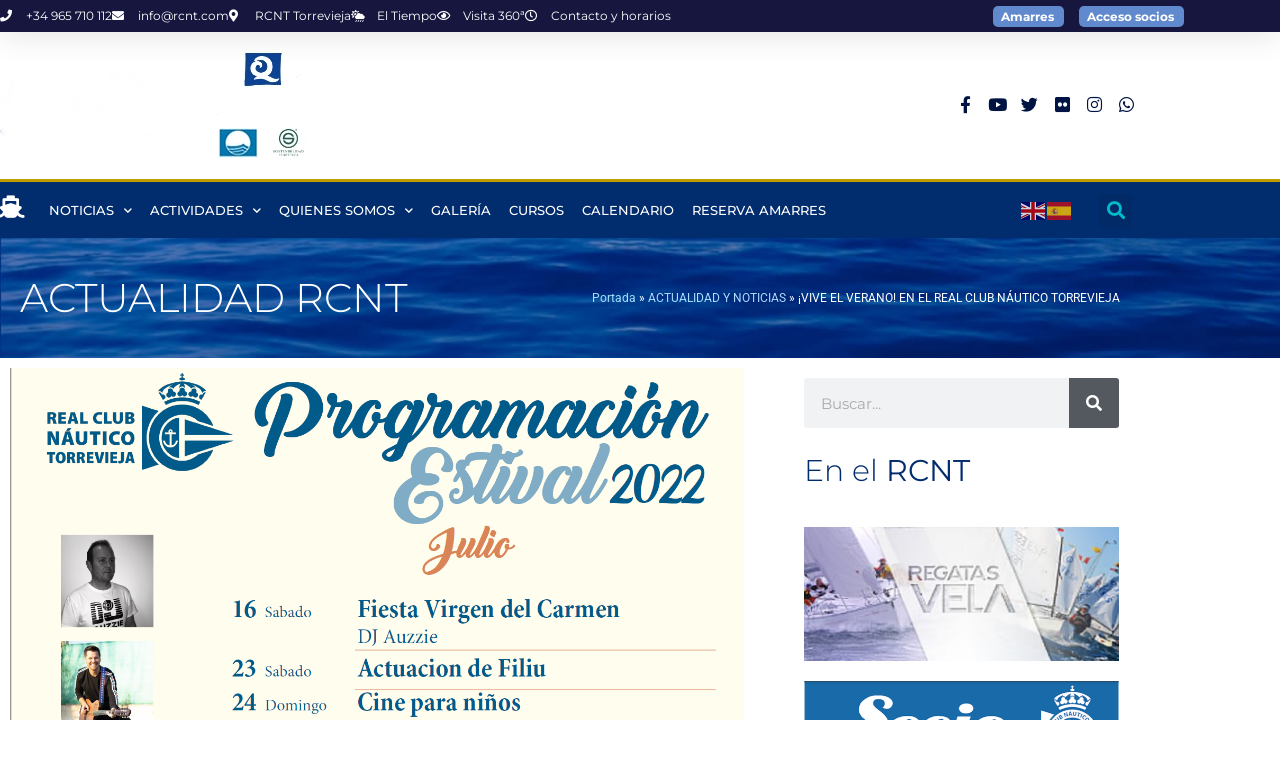

--- FILE ---
content_type: text/html; charset=UTF-8
request_url: https://www.rcnt.com/verano-en-el-club/
body_size: 28995
content:
<!doctype html>
<html lang="es">
<head>
<meta charset="UTF-8">
<meta name="viewport" content="width=device-width, initial-scale=1">
<link rel="profile" href="http://gmpg.org/xfn/11">
<meta name='robots' content='index, follow, max-image-preview:large, max-snippet:-1, max-video-preview:-1' />
<!-- This site is optimized with the Yoast SEO plugin v26.8 - https://yoast.com/product/yoast-seo-wordpress/ -->
<title>¡VIVE EL VERANO! EN EL REAL CLUB NÁUTICO TORREVIEJA -</title>
<meta name="description" content="Con la llegada de las vacaciones, el Real Club Náutico Torrevieja, ha preparado una amplia y variada oferta de entretenimiento para todos." />
<link rel="canonical" href="https://www.rcnt.com/verano-en-el-club/" />
<meta property="og:locale" content="es_ES" />
<meta property="og:type" content="article" />
<meta property="og:title" content="¡VIVE EL VERANO! EN EL REAL CLUB NÁUTICO TORREVIEJA -" />
<meta property="og:description" content="Con la llegada de las vacaciones, el Real Club Náutico Torrevieja, ha preparado una amplia y variada oferta de entretenimiento para todos." />
<meta property="og:url" content="https://www.rcnt.com/verano-en-el-club/" />
<meta property="article:published_time" content="2022-07-18T12:54:31+00:00" />
<meta property="article:modified_time" content="2022-07-18T12:54:34+00:00" />
<meta property="og:image" content="https://www.rcnt.com/wp-content/uploads/2022/07/JULIO.png" />
<meta property="og:image:width" content="1387" />
<meta property="og:image:height" content="909" />
<meta property="og:image:type" content="image/png" />
<meta name="author" content="Marta Aguilar" />
<meta name="twitter:card" content="summary_large_image" />
<meta name="twitter:label1" content="Escrito por" />
<meta name="twitter:data1" content="Marta Aguilar" />
<meta name="twitter:label2" content="Tiempo de lectura" />
<meta name="twitter:data2" content="2 minutos" />
<script type="application/ld+json" class="yoast-schema-graph">{"@context":"https://schema.org","@graph":[{"@type":"Article","@id":"https://www.rcnt.com/verano-en-el-club/#article","isPartOf":{"@id":"https://www.rcnt.com/verano-en-el-club/"},"author":{"name":"Marta Aguilar","@id":"https://www.rcnt.com/#/schema/person/ded1e3ab89347350d13cb3bd4b42a429"},"headline":"¡VIVE EL VERANO! EN EL REAL CLUB NÁUTICO TORREVIEJA","datePublished":"2022-07-18T12:54:31+00:00","dateModified":"2022-07-18T12:54:34+00:00","mainEntityOfPage":{"@id":"https://www.rcnt.com/verano-en-el-club/"},"wordCount":313,"commentCount":0,"image":{"@id":"https://www.rcnt.com/verano-en-el-club/#primaryimage"},"thumbnailUrl":"https://www.rcnt.com/wp-content/uploads/2022/07/JULIO.png","articleSection":["SOCIAL","ACTUALIDAD Y NOTICIAS"],"inLanguage":"es","potentialAction":[{"@type":"CommentAction","name":"Comment","target":["https://www.rcnt.com/verano-en-el-club/#respond"]}]},{"@type":"WebPage","@id":"https://www.rcnt.com/verano-en-el-club/","url":"https://www.rcnt.com/verano-en-el-club/","name":"¡VIVE EL VERANO! EN EL REAL CLUB NÁUTICO TORREVIEJA -","isPartOf":{"@id":"https://www.rcnt.com/#website"},"primaryImageOfPage":{"@id":"https://www.rcnt.com/verano-en-el-club/#primaryimage"},"image":{"@id":"https://www.rcnt.com/verano-en-el-club/#primaryimage"},"thumbnailUrl":"https://www.rcnt.com/wp-content/uploads/2022/07/JULIO.png","datePublished":"2022-07-18T12:54:31+00:00","dateModified":"2022-07-18T12:54:34+00:00","author":{"@id":"https://www.rcnt.com/#/schema/person/ded1e3ab89347350d13cb3bd4b42a429"},"description":"Con la llegada de las vacaciones, el Real Club Náutico Torrevieja, ha preparado una amplia y variada oferta de entretenimiento para todos.","breadcrumb":{"@id":"https://www.rcnt.com/verano-en-el-club/#breadcrumb"},"inLanguage":"es","potentialAction":[{"@type":"ReadAction","target":["https://www.rcnt.com/verano-en-el-club/"]}]},{"@type":"ImageObject","inLanguage":"es","@id":"https://www.rcnt.com/verano-en-el-club/#primaryimage","url":"https://www.rcnt.com/wp-content/uploads/2022/07/JULIO.png","contentUrl":"https://www.rcnt.com/wp-content/uploads/2022/07/JULIO.png","width":1387,"height":909},{"@type":"BreadcrumbList","@id":"https://www.rcnt.com/verano-en-el-club/#breadcrumb","itemListElement":[{"@type":"ListItem","position":1,"name":"Portada","item":"https://www.rcnt.com/"},{"@type":"ListItem","position":2,"name":"ACTUALIDAD Y NOTICIAS","item":"https://www.rcnt.com/category/actualidad/"},{"@type":"ListItem","position":3,"name":"¡VIVE EL VERANO! EN EL REAL CLUB NÁUTICO TORREVIEJA"}]},{"@type":"WebSite","@id":"https://www.rcnt.com/#website","url":"https://www.rcnt.com/","name":"","description":"","potentialAction":[{"@type":"SearchAction","target":{"@type":"EntryPoint","urlTemplate":"https://www.rcnt.com/?s={search_term_string}"},"query-input":{"@type":"PropertyValueSpecification","valueRequired":true,"valueName":"search_term_string"}}],"inLanguage":"es"},{"@type":"Person","@id":"https://www.rcnt.com/#/schema/person/ded1e3ab89347350d13cb3bd4b42a429","name":"Marta Aguilar","image":{"@type":"ImageObject","inLanguage":"es","@id":"https://www.rcnt.com/#/schema/person/image/","url":"https://secure.gravatar.com/avatar/4299a2bda24e9cf8c9ddcc92ef0bef1e5367ee82ec9e0572904100ced7f1a7b9?s=96&d=blank&r=g","contentUrl":"https://secure.gravatar.com/avatar/4299a2bda24e9cf8c9ddcc92ef0bef1e5367ee82ec9e0572904100ced7f1a7b9?s=96&d=blank&r=g","caption":"Marta Aguilar"},"url":"https://www.rcnt.com/author/redaccionrcnt/"}]}</script>
<!-- / Yoast SEO plugin. -->
<link rel='dns-prefetch' href='//www.rcnt.com' />
<link rel='dns-prefetch' href='//fonts.googleapis.com' />
<link rel="alternate" type="application/rss+xml" title=" &raquo; Feed" href="https://www.rcnt.com/feed/" />
<link rel="alternate" type="application/rss+xml" title=" &raquo; Feed de los comentarios" href="https://www.rcnt.com/comments/feed/" />
<link rel="alternate" type="application/rss+xml" title=" &raquo; Comentario ¡VIVE EL VERANO! EN EL REAL CLUB NÁUTICO TORREVIEJA del feed" href="https://www.rcnt.com/verano-en-el-club/feed/" />
<link rel="alternate" title="oEmbed (JSON)" type="application/json+oembed" href="https://www.rcnt.com/wp-json/oembed/1.0/embed?url=https%3A%2F%2Fwww.rcnt.com%2Fverano-en-el-club%2F" />
<link rel="alternate" title="oEmbed (XML)" type="text/xml+oembed" href="https://www.rcnt.com/wp-json/oembed/1.0/embed?url=https%3A%2F%2Fwww.rcnt.com%2Fverano-en-el-club%2F&#038;format=xml" />
<style id='wp-img-auto-sizes-contain-inline-css'>
img:is([sizes=auto i],[sizes^="auto," i]){contain-intrinsic-size:3000px 1500px}
/*# sourceURL=wp-img-auto-sizes-contain-inline-css */
</style>
<!-- <link rel='stylesheet' id='jquery.nice-select-css' href='https://www.rcnt.com/wp-content/plugins/mec-fluent-layouts//assets/libs/nice-select.min.css?ver=1.1.0' media='all' /> -->
<!-- <link rel='stylesheet' id='mec-select2-style-css' href='https://www.rcnt.com/wp-content/plugins/modern-events-calendar-lite/assets/packages/select2/select2.min.css?ver=6.5.6' media='all' /> -->
<!-- <link rel='stylesheet' id='mec-font-icons-css' href='https://www.rcnt.com/wp-content/plugins/modern-events-calendar-lite/assets/css/iconfonts.css?ver=6.9' media='all' /> -->
<!-- <link rel='stylesheet' id='mec-frontend-style-css' href='https://www.rcnt.com/wp-content/plugins/modern-events-calendar-lite/assets/css/frontend.min.css?ver=6.5.6' media='all' /> -->
<!-- <link rel='stylesheet' id='mec-tooltip-style-css' href='https://www.rcnt.com/wp-content/plugins/modern-events-calendar-lite/assets/packages/tooltip/tooltip.css?ver=6.9' media='all' /> -->
<!-- <link rel='stylesheet' id='mec-tooltip-shadow-style-css' href='https://www.rcnt.com/wp-content/plugins/modern-events-calendar-lite/assets/packages/tooltip/tooltipster-sideTip-shadow.min.css?ver=6.9' media='all' /> -->
<!-- <link rel='stylesheet' id='featherlight-css' href='https://www.rcnt.com/wp-content/plugins/modern-events-calendar-lite/assets/packages/featherlight/featherlight.css?ver=6.9' media='all' /> -->
<!-- <link rel='stylesheet' id='mec-lity-style-css' href='https://www.rcnt.com/wp-content/plugins/modern-events-calendar-lite/assets/packages/lity/lity.min.css?ver=6.9' media='all' /> -->
<!-- <link rel='stylesheet' id='mec-general-calendar-style-css' href='https://www.rcnt.com/wp-content/plugins/modern-events-calendar-lite/assets/css/mec-general-calendar.css?ver=6.9' media='all' /> -->
<!-- <link rel='stylesheet' id='wp-block-library-css' href='https://www.rcnt.com/wp-includes/css/dist/block-library/style.min.css?ver=6.9' media='all' /> -->
<link rel="stylesheet" type="text/css" href="//www.rcnt.com/wp-content/cache/wpfc-minified/lbjrp1og/8ecmq.css" media="all"/>
<style id='mailster-form-style-inline-css'>
html.mailster-form-active,html.mailster-form-active body{overflow:hidden}body.single-mailster-form #wpadminbar,body.single-mailster-form #wpadminbar *{_visibility:visible}body.single-mailster-form:after,body.single-mailster-form:before{display:none}body.single-mailster-form>*{display:none!important}body.single-mailster-form{background:none;overflow:hidden}body.single-mailster-form .mailster-block-form-type-content:not(.foo){align-items:center;inset:0;bottom:0;display:flex!important;height:100%!important;justify-items:center;left:0;margin:0!important;max-height:100%!important;max-width:100%!important;overflow:auto;position:fixed;right:0;top:0;visibility:visible;width:100%!important;z-index:99998}body.single-mailster-form .mailster-block-form-type-content:not(.foo) form{background-color:#fff}body.single-mailster-form .mailster-block-form-type-content *{visibility:visible}.mailster-block-form-type-bar,.mailster-block-form-type-popup,.mailster-block-form-type-side{display:none;inset:0;bottom:0;height:100%!important;justify-content:center;left:0;margin:0!important;max-height:100%!important;max-width:100%!important;overflow:auto;pointer-events:none;position:fixed;right:0;top:0;visibility:visible;width:100%!important;z-index:99998}.mailster-block-form-type-bar .mailster-block-form,.mailster-block-form-type-popup .mailster-block-form,.mailster-block-form-type-side .mailster-block-form{background-color:#fff;max-width:98vw;width:50vw}.mailster-block-form-type-popup{bottom:0;left:0;right:0;top:0}.mailster-block-form-type-bar{background-color:#fff;bottom:unset}@media only screen and (min-width:1400px){.mailster-block-form-type-bar .mailster-block-form,.mailster-block-form-type-popup .mailster-block-form{max-width:900px}}@media only screen and (max-width:800px){.mailster-block-form-type-bar .mailster-block-form,.mailster-block-form-type-popup .mailster-block-form{max-height:100%;max-height:-webkit-fill-available;width:70vw}.wp-block-mailster-form-outside-wrapper form.wp-block-mailster-form-wrapper.mailster-block-form{flex-basis:100%;_max-width:98vw;_max-width:min(98vw,560px)}}@media only screen and (max-width:400px){.mailster-block-form-type-bar .mailster-block-form,.mailster-block-form-type-popup .mailster-block-form{width:95vw}}.mailster-block-form-type-popup{align-items:center;justify-content:center}.mailster-block-form-type-popup.active{display:flex;pointer-events:inherit}.mailster-block-form-type-bar.active{top:0}.mailster-block-form-type-bar.active,.mailster-block-form-type-side.active{display:flex;left:0;opacity:1;pointer-events:inherit;right:0;visibility:visible}.mailster-block-form-type-side.active{align-items:flex-end;bottom:0;justify-content:flex-end;pointer-events:none;position:fixed}.mailster-block-form-type-bar .mailster-block-form{width:100vw}.mailster-block-form-type-popup{background-color:rgba(0,0,0,.6);outline:none}@supports(backdrop-filter:blur(6px)){.mailster-block-form-type-popup{backdrop-filter:blur(6px)}}.mailster-block-form-type-content .mailster-block-form-close,.mailster-block-form-type-content .mailster-block-form-inner-close,.mailster-block-form-type-other .mailster-block-form-close,.mailster-block-form-type-other .mailster-block-form-inner-close{display:none}.mailster-block-form-type-popup .mailster-block-form-close{transform:translate(100%) scale(.8)}.mailster-block-form-type-bar .mailster-block-form-close{transform:translate(150%,120%)}.mailster-block-form-type-side .mailster-block-form-close{left:0;right:auto;transform:translate(-50%,-50%)}@media only screen and (max-width:800px){.mailster-block-form-type-popup .mailster-block-form-close{opacity:1;transform:translate(-20%,20%) scale(.8)}.mailster-block-form-type-popup .mailster-block-form-close svg path{fill:#fff;stroke:rgba(0,0,0,.8);stroke-width:10px}.is-light-bg.mailster-block-form-type-popup .mailster-block-form-close svg path{fill:#000;stroke:hsla(0,0%,100%,.8)}}@media only screen and (max-width:400px){.mailster-block-form-type-popup .mailster-block-form-close{height:30px;width:30px}}.wp-block-mailster-form-outside-wrapper-placeholder form:before{_background-color:#fff!important}.wp-block-mailster-form-outside-wrapper.mailster-block-form-type-content{margin-bottom:1em}.wp-block-mailster-form-outside-wrapper.active,.wp-block-mailster-form-outside-wrapper.mailster-block-form-type-content,.wp-block-mailster-form-outside-wrapper.mailster-block-form-type-other{display:flex}.wp-block-mailster-form-wrapper:before{background-repeat:no-repeat;bottom:0;left:0;position:absolute;right:0;top:0;z-index:-1}.mailster-block-form.wp-block-mailster-form-wrapper{flex-basis:100%;position:relative}.mailster-block-form.wp-block-mailster-form-wrapper h1,.mailster-block-form.wp-block-mailster-form-wrapper h2,.mailster-block-form.wp-block-mailster-form-wrapper h3,.mailster-block-form.wp-block-mailster-form-wrapper h4,.mailster-block-form.wp-block-mailster-form-wrapper h5,.mailster-block-form.wp-block-mailster-form-wrapper h6,.mailster-block-form.wp-block-mailster-form-wrapper ol,.mailster-block-form.wp-block-mailster-form-wrapper p,.mailster-block-form.wp-block-mailster-form-wrapper ul{font-weight:400;margin:0;overflow-wrap:break-word;padding:0;width:100%}.mailster-block-form.wp-block-mailster-form-wrapper ol,.mailster-block-form.wp-block-mailster-form-wrapper ul{list-style:none}.wp-block-mailster-form-outside-wrapper:not(.mailster-block-form-type-content) .mailster-block-form-inner{max-height:98vh;max-width:98vw;overflow-y:auto;scrollbar-width:none}.wp-block-mailster-form-outside-wrapper:not(.mailster-block-form-type-content) .wp-block-mailster-form-wrapper.loading .mailster-block-form-inner{overflow:unset}.wp-block-mailster-form-outside-wrapper:not(.mailster-block-form-type-content) .mailster-block-form-inner::-webkit-scrollbar{display:none}.mailster-block-form.wp-block-mailster-form-wrapper .mailster-block-form-inner,.mailster-block-form.wp-block-mailster-form-wrapper .mailster-block-form-inner .wp-block-column,.mailster-block-form.wp-block-mailster-form-wrapper .mailster-block-form-inner .wp-block-group__inner-container{align-items:flex-end;display:flex;flex-basis:100%;flex-grow:0;_flex-shrink:0;flex-wrap:wrap;justify-content:space-between;pointer-events:all;position:relative;text-align:left}.mailster-block-form.wp-block-mailster-form-wrapper .mailster-block-form-inner>*{width:100%}.mailster-block-form.wp-block-mailster-form-wrapper .mailster-block-form-inner>div{position:relative}.mailster-block-form.wp-block-mailster-form-wrapper .mailster-block-form-inner fieldset{border:0;margin:0;min-width:0;padding:0}.mailster-block-form.wp-block-mailster-form-wrapper .mailster-block-form-inner fieldset legend{display:none}.mailster-block-form.wp-block-mailster-form-wrapper .mailster-block-form-inner .wp-block-spacer{min-width:1px}.mailster-block-form.wp-block-mailster-form-wrapper .mailster-block-form-inner .mailster-show-label legend{display:block}.mailster-block-form.wp-block-mailster-form-wrapper .mailster-block-form-inner .wp-block.wp-block.wp-block.wp-block.wp-block:not(.mailster-wrapper){margin:0;max-width:100%;width:100%}.mailster-block-form.wp-block-mailster-form-wrapper .mailster-block-form-inner .mailster-block-form-inner-close{cursor:pointer}.mailster-block-form.wp-block-mailster-form-wrapper .mailster-block-form-inner .submit-button{cursor:pointer;display:inline-block;text-decoration:none;width:100%}.mailster-block-form.wp-block-mailster-form-wrapper .mailster-block-form-inner .mailster-block-form-info>div{box-sizing:border-box;margin-bottom:0;padding:.5rem 1rem}.mailster-block-form.wp-block-mailster-form-wrapper .mailster-block-form-inner .wp-block-columns{gap:0;margin:0;padding:0}.mailster-block-form.wp-block-mailster-form-wrapper .mailster-block-form-inner .wp-block-columns .wp-block-column{align-items:inherit;gap:0}.mailster-block-form.wp-block-mailster-form-wrapper .mailster-block-form-inner .wp-block-columns .wp-block-column.is-vertically-aligned-top{align-self:flex-start}.mailster-block-form.wp-block-mailster-form-wrapper .mailster-block-form-inner .wp-block-columns .wp-block-column.is-vertically-aligned-center{align-self:center}.mailster-block-form.wp-block-mailster-form-wrapper .mailster-block-form-inner .wp-block-columns .wp-block-column.is-vertically-aligned-bottom{align-self:flex-end}.mailster-block-form.wp-block-mailster-form-wrapper .mailster-block-form-inner .wp-block-columns .wp-block-cover{flex-basis:100%;min-height:430px}.mailster-block-form.wp-block-mailster-form-wrapper .mailster-block-form-inner .wp-block-group{align-content:space-around;gap:0;margin:0;padding:0}.mailster-block-form.wp-block-mailster-form-wrapper .mailster-block-form-inner .wp-block-group .wp-block-group__inner-container{gap:0}.mailster-block-form.wp-block-mailster-form-wrapper .mailster-block-form-inner .wp-block-group .wp-block-cover{min-height:430px}.mailster-block-form.wp-block-mailster-form-wrapper .mailster-block-form-inner .mailster-wrapper{align-self:baseline;display:flex;display:inline-flex;flex-wrap:wrap;margin:0;max-width:100%;position:relative;width:100%}.mailster-block-form.wp-block-mailster-form-wrapper .mailster-block-form-inner .mailster-wrapper input.input,.mailster-block-form.wp-block-mailster-form-wrapper .mailster-block-form-inner .mailster-wrapper input[type=submit],.mailster-block-form.wp-block-mailster-form-wrapper .mailster-block-form-inner .mailster-wrapper select.input,.mailster-block-form.wp-block-mailster-form-wrapper .mailster-block-form-inner .mailster-wrapper textarea.input{box-sizing:content-box;box-sizing:border-box;margin:0;max-width:100%;text-overflow:ellipsis;width:120%;width:100%}.mailster-block-form.wp-block-mailster-form-wrapper .mailster-block-form-inner .mailster-wrapper input[type=submit]{font:inherit}.mailster-block-form.wp-block-mailster-form-wrapper .mailster-block-form-inner .mailster-wrapper ::-webkit-datetime-edit{line-height:.9em;line-height:155%;overflow:visible}.mailster-block-form.wp-block-mailster-form-wrapper .mailster-block-form-inner .mailster-wrapper .mailster-wrapper-options{display:block}.mailster-block-form.wp-block-mailster-form-wrapper .mailster-block-form-inner .mailster-wrapper._mailster-wrapper-type-submit{margin:0}.mailster-block-form.wp-block-mailster-form-wrapper .mailster-block-form-inner .mailster-wrapper:last-child{margin-bottom:0}.mailster-block-form-close{animation:mailster-showlate 1.5s linear 1;background:none!important;border:none;cursor:pointer;height:25px;opacity:.5;padding:0;position:absolute;right:0;text-decoration:none;top:0;transition:all .2s;-webkit-user-select:none;-moz-user-select:none;user-select:none;width:25px;z-index:1000}.mailster-block-form-close svg{height:100%;overflow:visible;paint-order:stroke;width:100%}.mailster-block-form-close svg path{fill:#000}.is-dark-bg .mailster-block-form-close svg path{fill:#fff}.is-light-bg .mailster-block-form-close svg path{fill:#000}.mailster-block-form-close:focus,.mailster-block-form-close:hover{opacity:1;outline-offset:unset}.mailster-block-form{max-width:100vw;position:relative;z-index:1}.mailster-block-form .mailster-block-form-info{display:none;flex-basis:100%;max-width:100%;transition:all 2.2s}.mailster-block-form .mailster-block-form-info .mailster-block-form-info-extra span{display:block}.mailster-block-form .mailster-block-form-info.is-error,.mailster-block-form .mailster-block-form-info.is-success{animation:mailster-info .2s ease-in-out 1;display:block}.mailster-block-form .mailster-block-form-info .mailster-block-form-info-error,.mailster-block-form .mailster-block-form-info .mailster-block-form-info-success{display:none}.mailster-block-form .mailster-block-form-info.is-error .mailster-block-form-info-error,.mailster-block-form .mailster-block-form-info.is-success .mailster-block-form-info-success{display:block}.mailster-block-form .mailster-block-form-info-success{background-color:#6fbf4d;background-color:var(--mailster--color--success-background,#6fbf4d);color:#fff;color:var(--mailster--color--success,#fff)}.mailster-block-form .mailster-block-form-info-error{background-color:#bf4d4d;background-color:var(--mailster--color--error-background,#bf4d4d);color:#fff;color:var(--mailster--color--error,#fff)}.mailster-block-form .mailster-wrapper.is-error input,.mailster-block-form .mailster-wrapper.is-error select,.mailster-block-form .mailster-wrapper.is-error textarea{border-color:var(--mailster--color--error-background,#bf4d4d);outline:2px solid var(--mailster--color--error-background,#bf4d4d);outline-offset:-2px}.mailster-block-form .mailster-wrapper-required.mailster-wrapper-asterisk label.mailster-label:after{color:#bf4d4d;color:var(--wp--preset--color--vivid-red,#bf4d4d);content:"*";display:inline-block;padding-left:.2rem;padding-right:.2rem}.mailster-block-form .mailster-wrapper-required.mailster-wrapper-asterisk .mailster-group-radio label.mailster-label:after{_content:"";display:none}.mailster-block-form label.mailster-label{align-items:center;display:flex;margin:initial}.mailster-block-form .mailster-wrapper-inline.mailster-wrapper-type-textarea label.mailster-label{align-items:baseline;top:.6em}.mailster-block-form .mailster-wrapper.mailster-wrapper-type-textarea textarea{max-height:100vh;min-height:4em;resize:vertical}.mailster-block-form .mailster-wrapper-inline label.mailster-label{align-items:center;bottom:0;left:0;overflow:hidden;padding-left:1rem;padding-right:1rem;pointer-events:none;position:absolute;right:0;text-overflow:ellipsis;top:0;white-space:nowrap}.mailster-block-form .mailster-wrapper-inline input.input:not(:-moz-placeholder)+label.mailster-label,.mailster-block-form .mailster-wrapper-inline textarea.input:not(:-moz-placeholder)+label.mailster-label{display:none}.mailster-block-form .mailster-wrapper-inline input.input:focus+label.mailster-label,.mailster-block-form .mailster-wrapper-inline input.input:not(:placeholder-shown)+label.mailster-label,.mailster-block-form .mailster-wrapper-inline textarea.input:focus+label.mailster-label,.mailster-block-form .mailster-wrapper-inline textarea.input:not(:placeholder-shown)+label.mailster-label{display:none}.mailster-block-form .mailster-wrapper-inline textarea.input input.input::-moz-placeholder,.mailster-block-form .mailster-wrapper-inline textarea.input::-moz-placeholder{visibility:hidden}.mailster-block-form .mailster-wrapper-inline textarea.input input.input::placeholder,.mailster-block-form .mailster-wrapper-inline textarea.input::placeholder{visibility:hidden}.mailster-block-form .mailster-wrapper-inline input.input::-moz-placeholder,.mailster-block-form .mailster-wrapper-inline textarea.input::-moz-placeholder{color:transparent}.mailster-block-form .mailster-wrapper-inline input.input::placeholder,.mailster-block-form .mailster-wrapper-inline textarea.input::placeholder{color:transparent}.mailster-block-form .mailster-wrapper-inline.mailster-wrapper-type-radio label.mailster-label{display:none}.mailster-block-form .mailster-wrapper-type-radio label{_white-space:nowrap}.mailster-block-form .mailster-wrapper-inline.mailster-wrapper-type-dropdown label.mailster-label{display:none}.mailster-block-form .mailster-group{display:flex;_flex-wrap:wrap}.mailster-block-form .mailster-group .mailster-label{cursor:pointer;display:initial;margin:0;padding-left:.5rem;padding-right:.5rem;vertical-align:baseline}.mailster-block-form .mailster-label+.mailster-group{_padding-left:1rem;_padding-right:1rem}.mailster-block-form .mailster-wrapper .mailster-group{align-items:center;_display:block;_padding-right:.5em}.mailster-block-form .mailster-wrapper .mailster-group input{flex-shrink:0}.mailster-block-form .mailster-wrapper-is-vertical .mailster-group{align-items:center;padding-left:inherit;padding-right:inherit;_width:100%}.mailster-block-form .mailster-wrapper-is-vertical>fieldset{display:flex}.mailster-block-form .mailster-block-form-inner .mailster-wrapper-label-align-left,.mailster-block-form .mailster-block-form-inner .mailster-wrapper-label-align-left label.mailster-label{justify-content:flex-start}.mailster-block-form .mailster-block-form-inner .mailster-wrapper-label-align-left .submit-button{text-align:left}.mailster-block-form .mailster-block-form-inner .mailster-wrapper-label-align-center,.mailster-block-form .mailster-block-form-inner .mailster-wrapper-label-align-center label.mailster-label{justify-content:center}.mailster-block-form .mailster-block-form-inner .mailster-wrapper-label-align-center .submit-button{text-align:center}.mailster-block-form .mailster-block-form-inner .mailster-wrapper-label-align-right,.mailster-block-form .mailster-block-form-inner .mailster-wrapper-label-align-right label.mailster-label{justify-content:flex-end}.mailster-block-form .mailster-block-form-inner .mailster-wrapper-label-align-right .submit-button{text-align:right}.mailster-block-form .mailster-block-form-inner .mailster-wrapper.mailster-wrapper-justify-left{margin-right:auto}.mailster-block-form .mailster-block-form-inner .mailster-wrapper.mailster-wrapper-justify-center{margin-left:auto;margin-right:auto}.mailster-block-form .mailster-block-form-inner .mailster-wrapper.mailster-wrapper-justify-right{margin-left:auto}.mailster-block-form .mailster-block-form-inner .mailster-wrapper-align-left .input{text-align:left}.mailster-block-form .mailster-block-form-inner .mailster-wrapper-align-left .mailster-group{justify-content:flex-start}.mailster-block-form .mailster-block-form-inner .mailster-wrapper-align-left .submit-button{text-align:left}.mailster-block-form .mailster-block-form-inner .mailster-wrapper-align-center .input{text-align:center}.mailster-block-form .mailster-block-form-inner .mailster-wrapper-align-center .mailster-group{justify-content:center}.mailster-block-form .mailster-block-form-inner .mailster-wrapper-align-center .submit-button{text-align:center}.mailster-block-form .mailster-block-form-inner .mailster-wrapper-align-right .input{text-align:right}.mailster-block-form .mailster-block-form-inner .mailster-wrapper-align-right .mailster-group{justify-content:flex-end}.mailster-block-form .mailster-block-form-inner .mailster-wrapper-align-right .submit-button{text-align:right}.mailster-block-form .mailster-wrapper-is-vertical .mailster-group>label,.mailster-block-form .mailster-wrapper-is-vertical .mailster-label{_width:100%}.mailster-block-form .mailster-wrapper input[type=checkbox],.mailster-block-form .mailster-wrapper input[type=radio]{margin:initial;vertical-align:middle}.mailster-block-form .mailster-wrapper span{_padding-left:.5rem;_padding-right:.5rem;_vertical-align:middle}.mailster-block-form .mailster-wrapper.wp-block-mailster-gdpr{align-items:center}.mailster-block-form .mailster-wrapper-type-radio label.mailster-label{width:100%}@media only screen and (max-width:400px){.mailster-block-form.wp-block-mailster-form-wrapper .mailster-wrapper{min-width:100%}}.mailster-block-form.has-errors .mailster-block-form-inner .mailster-block-form-info{height:auto;transform:scale(1)}.mailster-block-form.has-errors .mailster-block-form-inner .mailster-block-form-info .mailster-block-form-info-error{display:block}.mailster-block-form.has-errors .mailster-block-form-inner .is-error{animation:mailster-shake .3s linear 1}@media(prefers-reduced-motion){.mailster-block-form.has-errors .mailster-block-form-inner .is-error{animation:none}}.mailster-block-form.has-success .mailster-block-form-inner .mailster-block-form-info{height:auto;transform:scale(1)}.mailster-block-form.has-success .mailster-block-form-inner .mailster-block-form-info .mailster-block-form-info-success{display:block}.mailster-block-form.completed .mailster-block-form-inner .mailster-wrapper:not(.wp-block-mailster-messages){opacity:.8;pointer-events:none}.mailster-block-form.wp-block-mailster-form-wrapper{transition:transform .1s}.mailster-block-form.wp-block-mailster-form-wrapper.loading:not(.silent){__transform:scale(.98);_opacity:.8}.mailster-block-form.wp-block-mailster-form-wrapper.loading .wp-block-mailster-field-submit:before{animation:mailster-loading 5.5s linear infinite;background-image:linear-gradient(45deg,hsla(0,0%,98%,0) 25%,hsla(0,0%,88%,.145) 0,hsla(0,0%,88%,.145) 50%,hsla(0,0%,98%,0) 0,hsla(0,0%,98%,0) 75%,hsla(0,0%,88%,.145) 0,hsla(0,0%,88%,.145));background-size:56.57px 56.57px;content:"";height:100%;pointer-events:none;position:absolute;width:100%;z-index:1}@keyframes mailster-loading{0%{background-position:800px 0}}.wp-block-mailster-form-outside-wrapper.closing{opacity:0;pointer-events:none;transition:opacity 1s}.wp-block-mailster-form-outside-wrapper.closing .mailster-block-form{opacity:0;transition:opacity .1s}.wp-block-mailster-form-outside-wrapper.has-animation{animation:mailster-fadein .2s ease-in-out 1}.wp-block-mailster-form-outside-wrapper.has-animation.animation-fadein .mailster-block-form{animation:mailster-fadein 1s ease-in-out 1}.wp-block-mailster-form-outside-wrapper.has-animation.animation-shake .mailster-block-form{animation:mailster-shake .5s ease-in-out 1}.wp-block-mailster-form-outside-wrapper.has-animation.animation-heartbeat .mailster-block-form{animation:mailster-heartbeat 1s ease-in-out 1}.wp-block-mailster-form-outside-wrapper.has-animation.animation-swing .mailster-block-form{animation:mailster-swing 1s ease-in-out 1;transform-origin:top center}.wp-block-mailster-form-outside-wrapper.has-animation.animation-tada .mailster-block-form{animation:mailster-tada 1s ease-in-out 1}.wp-block-mailster-form-outside-wrapper.has-animation.animation-wobble .mailster-block-form{animation:mailster-wobble .8s ease-in-out 1}@media(prefers-reduced-motion){.wp-block-mailster-form-outside-wrapper.has-animation .mailster-block-form{animation:none!important}}@keyframes mailster-info{0%{opacity:0;transform:scale(.8)}to{opacity:1;transform:scale(1)}}@keyframes mailster-fadein{0%{opacity:0}to{opacity:1}}@keyframes mailster-showlate{0%,90%{opacity:0}to{opacity:.5}}@keyframes mailster-shake{0%,to{transform:translateZ(0)}10%,50%,90%{transform:translate3d(-6px,0,0)}30%,70%{transform:translate3d(6px,0,0)}}@keyframes mailster-swing{20%{transform:rotate(15deg)}40%{transform:rotate(-10deg)}60%{transform:rotate(5deg)}80%{transform:rotate(-5deg)}to{transform:rotate(0deg)}}@keyframes mailster-heartbeat{0%,28%,70%{transform:scale(1)}14%,42%{transform:scale(1.1)}}@keyframes mailster-tada{0%{transform:scaleX(1)}10%,20%{transform:scale3d(.9,.9,.9) rotate(-3deg)}30%,50%,70%,90%{transform:scale3d(1.1,1.1,1.1) rotate(3deg)}40%,60%,80%{transform:scale3d(1.1,1.1,1.1) rotate(-3deg)}to{transform:scaleX(1)}}@keyframes mailster-wobble{0%{transform:translateZ(0)}15%{transform:translate3d(-25%,0,0) rotate(-5deg)}30%{transform:translate3d(20%,0,0) rotate(3deg)}45%{transform:translate3d(-15%,0,0) rotate(-3deg)}60%{transform:translate3d(10%,0,0) rotate(2deg)}75%{transform:translate3d(-5%,0,0) rotate(-1deg)}to{transform:translateZ(0)}}
/*# sourceURL=https://www.rcnt.com/wp-content/plugins/mailster/build/form/style-index.css */
</style>
<style id='global-styles-inline-css'>
:root{--wp--preset--aspect-ratio--square: 1;--wp--preset--aspect-ratio--4-3: 4/3;--wp--preset--aspect-ratio--3-4: 3/4;--wp--preset--aspect-ratio--3-2: 3/2;--wp--preset--aspect-ratio--2-3: 2/3;--wp--preset--aspect-ratio--16-9: 16/9;--wp--preset--aspect-ratio--9-16: 9/16;--wp--preset--color--black: #000000;--wp--preset--color--cyan-bluish-gray: #abb8c3;--wp--preset--color--white: #ffffff;--wp--preset--color--pale-pink: #f78da7;--wp--preset--color--vivid-red: #cf2e2e;--wp--preset--color--luminous-vivid-orange: #ff6900;--wp--preset--color--luminous-vivid-amber: #fcb900;--wp--preset--color--light-green-cyan: #7bdcb5;--wp--preset--color--vivid-green-cyan: #00d084;--wp--preset--color--pale-cyan-blue: #8ed1fc;--wp--preset--color--vivid-cyan-blue: #0693e3;--wp--preset--color--vivid-purple: #9b51e0;--wp--preset--gradient--vivid-cyan-blue-to-vivid-purple: linear-gradient(135deg,rgb(6,147,227) 0%,rgb(155,81,224) 100%);--wp--preset--gradient--light-green-cyan-to-vivid-green-cyan: linear-gradient(135deg,rgb(122,220,180) 0%,rgb(0,208,130) 100%);--wp--preset--gradient--luminous-vivid-amber-to-luminous-vivid-orange: linear-gradient(135deg,rgb(252,185,0) 0%,rgb(255,105,0) 100%);--wp--preset--gradient--luminous-vivid-orange-to-vivid-red: linear-gradient(135deg,rgb(255,105,0) 0%,rgb(207,46,46) 100%);--wp--preset--gradient--very-light-gray-to-cyan-bluish-gray: linear-gradient(135deg,rgb(238,238,238) 0%,rgb(169,184,195) 100%);--wp--preset--gradient--cool-to-warm-spectrum: linear-gradient(135deg,rgb(74,234,220) 0%,rgb(151,120,209) 20%,rgb(207,42,186) 40%,rgb(238,44,130) 60%,rgb(251,105,98) 80%,rgb(254,248,76) 100%);--wp--preset--gradient--blush-light-purple: linear-gradient(135deg,rgb(255,206,236) 0%,rgb(152,150,240) 100%);--wp--preset--gradient--blush-bordeaux: linear-gradient(135deg,rgb(254,205,165) 0%,rgb(254,45,45) 50%,rgb(107,0,62) 100%);--wp--preset--gradient--luminous-dusk: linear-gradient(135deg,rgb(255,203,112) 0%,rgb(199,81,192) 50%,rgb(65,88,208) 100%);--wp--preset--gradient--pale-ocean: linear-gradient(135deg,rgb(255,245,203) 0%,rgb(182,227,212) 50%,rgb(51,167,181) 100%);--wp--preset--gradient--electric-grass: linear-gradient(135deg,rgb(202,248,128) 0%,rgb(113,206,126) 100%);--wp--preset--gradient--midnight: linear-gradient(135deg,rgb(2,3,129) 0%,rgb(40,116,252) 100%);--wp--preset--font-size--small: 13px;--wp--preset--font-size--medium: 20px;--wp--preset--font-size--large: 36px;--wp--preset--font-size--x-large: 42px;--wp--preset--spacing--20: 0.44rem;--wp--preset--spacing--30: 0.67rem;--wp--preset--spacing--40: 1rem;--wp--preset--spacing--50: 1.5rem;--wp--preset--spacing--60: 2.25rem;--wp--preset--spacing--70: 3.38rem;--wp--preset--spacing--80: 5.06rem;--wp--preset--shadow--natural: 6px 6px 9px rgba(0, 0, 0, 0.2);--wp--preset--shadow--deep: 12px 12px 50px rgba(0, 0, 0, 0.4);--wp--preset--shadow--sharp: 6px 6px 0px rgba(0, 0, 0, 0.2);--wp--preset--shadow--outlined: 6px 6px 0px -3px rgb(255, 255, 255), 6px 6px rgb(0, 0, 0);--wp--preset--shadow--crisp: 6px 6px 0px rgb(0, 0, 0);}:root { --wp--style--global--content-size: 800px;--wp--style--global--wide-size: 1200px; }:where(body) { margin: 0; }.wp-site-blocks > .alignleft { float: left; margin-right: 2em; }.wp-site-blocks > .alignright { float: right; margin-left: 2em; }.wp-site-blocks > .aligncenter { justify-content: center; margin-left: auto; margin-right: auto; }:where(.wp-site-blocks) > * { margin-block-start: 24px; margin-block-end: 0; }:where(.wp-site-blocks) > :first-child { margin-block-start: 0; }:where(.wp-site-blocks) > :last-child { margin-block-end: 0; }:root { --wp--style--block-gap: 24px; }:root :where(.is-layout-flow) > :first-child{margin-block-start: 0;}:root :where(.is-layout-flow) > :last-child{margin-block-end: 0;}:root :where(.is-layout-flow) > *{margin-block-start: 24px;margin-block-end: 0;}:root :where(.is-layout-constrained) > :first-child{margin-block-start: 0;}:root :where(.is-layout-constrained) > :last-child{margin-block-end: 0;}:root :where(.is-layout-constrained) > *{margin-block-start: 24px;margin-block-end: 0;}:root :where(.is-layout-flex){gap: 24px;}:root :where(.is-layout-grid){gap: 24px;}.is-layout-flow > .alignleft{float: left;margin-inline-start: 0;margin-inline-end: 2em;}.is-layout-flow > .alignright{float: right;margin-inline-start: 2em;margin-inline-end: 0;}.is-layout-flow > .aligncenter{margin-left: auto !important;margin-right: auto !important;}.is-layout-constrained > .alignleft{float: left;margin-inline-start: 0;margin-inline-end: 2em;}.is-layout-constrained > .alignright{float: right;margin-inline-start: 2em;margin-inline-end: 0;}.is-layout-constrained > .aligncenter{margin-left: auto !important;margin-right: auto !important;}.is-layout-constrained > :where(:not(.alignleft):not(.alignright):not(.alignfull)){max-width: var(--wp--style--global--content-size);margin-left: auto !important;margin-right: auto !important;}.is-layout-constrained > .alignwide{max-width: var(--wp--style--global--wide-size);}body .is-layout-flex{display: flex;}.is-layout-flex{flex-wrap: wrap;align-items: center;}.is-layout-flex > :is(*, div){margin: 0;}body .is-layout-grid{display: grid;}.is-layout-grid > :is(*, div){margin: 0;}body{padding-top: 0px;padding-right: 0px;padding-bottom: 0px;padding-left: 0px;}a:where(:not(.wp-element-button)){text-decoration: underline;}:root :where(.wp-element-button, .wp-block-button__link){background-color: #32373c;border-width: 0;color: #fff;font-family: inherit;font-size: inherit;font-style: inherit;font-weight: inherit;letter-spacing: inherit;line-height: inherit;padding-top: calc(0.667em + 2px);padding-right: calc(1.333em + 2px);padding-bottom: calc(0.667em + 2px);padding-left: calc(1.333em + 2px);text-decoration: none;text-transform: inherit;}.has-black-color{color: var(--wp--preset--color--black) !important;}.has-cyan-bluish-gray-color{color: var(--wp--preset--color--cyan-bluish-gray) !important;}.has-white-color{color: var(--wp--preset--color--white) !important;}.has-pale-pink-color{color: var(--wp--preset--color--pale-pink) !important;}.has-vivid-red-color{color: var(--wp--preset--color--vivid-red) !important;}.has-luminous-vivid-orange-color{color: var(--wp--preset--color--luminous-vivid-orange) !important;}.has-luminous-vivid-amber-color{color: var(--wp--preset--color--luminous-vivid-amber) !important;}.has-light-green-cyan-color{color: var(--wp--preset--color--light-green-cyan) !important;}.has-vivid-green-cyan-color{color: var(--wp--preset--color--vivid-green-cyan) !important;}.has-pale-cyan-blue-color{color: var(--wp--preset--color--pale-cyan-blue) !important;}.has-vivid-cyan-blue-color{color: var(--wp--preset--color--vivid-cyan-blue) !important;}.has-vivid-purple-color{color: var(--wp--preset--color--vivid-purple) !important;}.has-black-background-color{background-color: var(--wp--preset--color--black) !important;}.has-cyan-bluish-gray-background-color{background-color: var(--wp--preset--color--cyan-bluish-gray) !important;}.has-white-background-color{background-color: var(--wp--preset--color--white) !important;}.has-pale-pink-background-color{background-color: var(--wp--preset--color--pale-pink) !important;}.has-vivid-red-background-color{background-color: var(--wp--preset--color--vivid-red) !important;}.has-luminous-vivid-orange-background-color{background-color: var(--wp--preset--color--luminous-vivid-orange) !important;}.has-luminous-vivid-amber-background-color{background-color: var(--wp--preset--color--luminous-vivid-amber) !important;}.has-light-green-cyan-background-color{background-color: var(--wp--preset--color--light-green-cyan) !important;}.has-vivid-green-cyan-background-color{background-color: var(--wp--preset--color--vivid-green-cyan) !important;}.has-pale-cyan-blue-background-color{background-color: var(--wp--preset--color--pale-cyan-blue) !important;}.has-vivid-cyan-blue-background-color{background-color: var(--wp--preset--color--vivid-cyan-blue) !important;}.has-vivid-purple-background-color{background-color: var(--wp--preset--color--vivid-purple) !important;}.has-black-border-color{border-color: var(--wp--preset--color--black) !important;}.has-cyan-bluish-gray-border-color{border-color: var(--wp--preset--color--cyan-bluish-gray) !important;}.has-white-border-color{border-color: var(--wp--preset--color--white) !important;}.has-pale-pink-border-color{border-color: var(--wp--preset--color--pale-pink) !important;}.has-vivid-red-border-color{border-color: var(--wp--preset--color--vivid-red) !important;}.has-luminous-vivid-orange-border-color{border-color: var(--wp--preset--color--luminous-vivid-orange) !important;}.has-luminous-vivid-amber-border-color{border-color: var(--wp--preset--color--luminous-vivid-amber) !important;}.has-light-green-cyan-border-color{border-color: var(--wp--preset--color--light-green-cyan) !important;}.has-vivid-green-cyan-border-color{border-color: var(--wp--preset--color--vivid-green-cyan) !important;}.has-pale-cyan-blue-border-color{border-color: var(--wp--preset--color--pale-cyan-blue) !important;}.has-vivid-cyan-blue-border-color{border-color: var(--wp--preset--color--vivid-cyan-blue) !important;}.has-vivid-purple-border-color{border-color: var(--wp--preset--color--vivid-purple) !important;}.has-vivid-cyan-blue-to-vivid-purple-gradient-background{background: var(--wp--preset--gradient--vivid-cyan-blue-to-vivid-purple) !important;}.has-light-green-cyan-to-vivid-green-cyan-gradient-background{background: var(--wp--preset--gradient--light-green-cyan-to-vivid-green-cyan) !important;}.has-luminous-vivid-amber-to-luminous-vivid-orange-gradient-background{background: var(--wp--preset--gradient--luminous-vivid-amber-to-luminous-vivid-orange) !important;}.has-luminous-vivid-orange-to-vivid-red-gradient-background{background: var(--wp--preset--gradient--luminous-vivid-orange-to-vivid-red) !important;}.has-very-light-gray-to-cyan-bluish-gray-gradient-background{background: var(--wp--preset--gradient--very-light-gray-to-cyan-bluish-gray) !important;}.has-cool-to-warm-spectrum-gradient-background{background: var(--wp--preset--gradient--cool-to-warm-spectrum) !important;}.has-blush-light-purple-gradient-background{background: var(--wp--preset--gradient--blush-light-purple) !important;}.has-blush-bordeaux-gradient-background{background: var(--wp--preset--gradient--blush-bordeaux) !important;}.has-luminous-dusk-gradient-background{background: var(--wp--preset--gradient--luminous-dusk) !important;}.has-pale-ocean-gradient-background{background: var(--wp--preset--gradient--pale-ocean) !important;}.has-electric-grass-gradient-background{background: var(--wp--preset--gradient--electric-grass) !important;}.has-midnight-gradient-background{background: var(--wp--preset--gradient--midnight) !important;}.has-small-font-size{font-size: var(--wp--preset--font-size--small) !important;}.has-medium-font-size{font-size: var(--wp--preset--font-size--medium) !important;}.has-large-font-size{font-size: var(--wp--preset--font-size--large) !important;}.has-x-large-font-size{font-size: var(--wp--preset--font-size--x-large) !important;}
:root :where(.wp-block-pullquote){font-size: 1.5em;line-height: 1.6;}
/*# sourceURL=global-styles-inline-css */
</style>
<link rel='stylesheet' id='mec-fluent-layouts-google-fonts-css' href='https://fonts.googleapis.com/css2?family=DM+Sans%3Aital%2Cwght%400%2C400%3B0%2C500%3B0%2C700%3B1%2C400%3B1%2C500%3B1%2C700&#038;display=swap&#038;ver=6.9' media='all' />
<!-- <link rel='stylesheet' id='mec-fluent-layouts-css' href='https://www.rcnt.com/wp-content/plugins/mec-fluent-layouts//assets/mec-fluent-layouts.min.css?ver=1.0.0' media='all' /> -->
<!-- <link rel='stylesheet' id='mec-fluent-layouts-single-css' href='https://www.rcnt.com/wp-content/plugins/mec-fluent-layouts//assets/mec-fluent-layouts-single.min.css?ver=1.0.0' media='all' /> -->
<!-- <link rel='stylesheet' id='hello-elementor-css' href='https://www.rcnt.com/wp-content/themes/hello-elementor/assets/css/reset.css?ver=3.4.5' media='all' /> -->
<!-- <link rel='stylesheet' id='hello-elementor-theme-style-css' href='https://www.rcnt.com/wp-content/themes/hello-elementor/assets/css/theme.css?ver=3.4.5' media='all' /> -->
<!-- <link rel='stylesheet' id='hello-elementor-header-footer-css' href='https://www.rcnt.com/wp-content/themes/hello-elementor/assets/css/header-footer.css?ver=3.4.5' media='all' /> -->
<!-- <link rel='stylesheet' id='elementor-frontend-css' href='https://www.rcnt.com/wp-content/plugins/elementor/assets/css/frontend.min.css?ver=3.34.3' media='all' /> -->
<link rel="stylesheet" type="text/css" href="//www.rcnt.com/wp-content/cache/wpfc-minified/l21443tg/8ecl6.css" media="all"/>
<style id='elementor-frontend-inline-css'>
.elementor-kit-14832{--e-global-color-primary:#012C6D;--e-global-color-secondary:#54595F;--e-global-color-text:#7A7A7A;--e-global-color-accent:#61CE70;--e-global-color-25b642c:#AADDFF;--e-global-typography-primary-font-family:"Montserrat";--e-global-typography-primary-font-weight:600;--e-global-typography-secondary-font-family:"Roboto Slab";--e-global-typography-secondary-font-weight:400;--e-global-typography-text-font-family:"Montserrat";--e-global-typography-text-font-weight:400;--e-global-typography-accent-font-family:"Montserrat";--e-global-typography-accent-font-weight:500;}.elementor-kit-14832 e-page-transition{background-color:#FFBC7D;}.elementor-kit-14832 h1{font-family:"Montserrat", Sans-serif;font-weight:300;}.elementor-section.elementor-section-boxed > .elementor-container{max-width:1140px;}.e-con{--container-max-width:1140px;}.elementor-widget:not(:last-child){margin-block-end:20px;}.elementor-element{--widgets-spacing:20px 20px;--widgets-spacing-row:20px;--widgets-spacing-column:20px;}{}h1.entry-title{display:var(--page-title-display);}@media(max-width:1024px){.elementor-section.elementor-section-boxed > .elementor-container{max-width:1024px;}.e-con{--container-max-width:1024px;}}@media(max-width:767px){.elementor-section.elementor-section-boxed > .elementor-container{max-width:767px;}.e-con{--container-max-width:767px;}}
.elementor-16476 .elementor-element.elementor-element-166f3d23{box-shadow:0px 5px 30px 0px rgba(0,0,0,0.1);z-index:100;}.elementor-16476 .elementor-element.elementor-element-25a0f55f > .elementor-element-populated{padding:0px 0px 0px 0px;}.elementor-16476 .elementor-element.elementor-element-281eb284:not(.elementor-motion-effects-element-type-background), .elementor-16476 .elementor-element.elementor-element-281eb284 > .elementor-motion-effects-container > .elementor-motion-effects-layer{background-color:#16163f;}.elementor-16476 .elementor-element.elementor-element-281eb284 > .elementor-container{max-width:1200px;}.elementor-16476 .elementor-element.elementor-element-281eb284{transition:background 0.3s, border 0.3s, border-radius 0.3s, box-shadow 0.3s;margin-top:0px;margin-bottom:0px;padding:4px 0px 4px 0px;}.elementor-16476 .elementor-element.elementor-element-281eb284 > .elementor-background-overlay{transition:background 0.3s, border-radius 0.3s, opacity 0.3s;}.elementor-bc-flex-widget .elementor-16476 .elementor-element.elementor-element-5b2bea1a.elementor-column .elementor-widget-wrap{align-items:center;}.elementor-16476 .elementor-element.elementor-element-5b2bea1a.elementor-column.elementor-element[data-element_type="column"] > .elementor-widget-wrap.elementor-element-populated{align-content:center;align-items:center;}.elementor-16476 .elementor-element.elementor-element-5b2bea1a > .elementor-widget-wrap > .elementor-widget:not(.elementor-widget__width-auto):not(.elementor-widget__width-initial):not(:last-child):not(.elementor-absolute){margin-block-end:10px;}.elementor-16476 .elementor-element.elementor-element-5b2bea1a > .elementor-element-populated{padding:0px 0px 0px 0px;}.elementor-widget-icon-list .elementor-icon-list-item:not(:last-child):after{border-color:var( --e-global-color-text );}.elementor-widget-icon-list .elementor-icon-list-icon i{color:var( --e-global-color-primary );}.elementor-widget-icon-list .elementor-icon-list-icon svg{fill:var( --e-global-color-primary );}.elementor-widget-icon-list .elementor-icon-list-item > .elementor-icon-list-text, .elementor-widget-icon-list .elementor-icon-list-item > a{font-family:var( --e-global-typography-text-font-family ), Sans-serif;font-weight:var( --e-global-typography-text-font-weight );}.elementor-widget-icon-list .elementor-icon-list-text{color:var( --e-global-color-secondary );}.elementor-16476 .elementor-element.elementor-element-5fabb516 .elementor-icon-list-items:not(.elementor-inline-items) .elementor-icon-list-item:not(:last-child){padding-block-end:calc(16px/2);}.elementor-16476 .elementor-element.elementor-element-5fabb516 .elementor-icon-list-items:not(.elementor-inline-items) .elementor-icon-list-item:not(:first-child){margin-block-start:calc(16px/2);}.elementor-16476 .elementor-element.elementor-element-5fabb516 .elementor-icon-list-items.elementor-inline-items .elementor-icon-list-item{margin-inline:calc(16px/2);}.elementor-16476 .elementor-element.elementor-element-5fabb516 .elementor-icon-list-items.elementor-inline-items{margin-inline:calc(-16px/2);}.elementor-16476 .elementor-element.elementor-element-5fabb516 .elementor-icon-list-items.elementor-inline-items .elementor-icon-list-item:after{inset-inline-end:calc(-16px/2);}.elementor-16476 .elementor-element.elementor-element-5fabb516 .elementor-icon-list-icon i{color:#ffffff;transition:color 0.3s;}.elementor-16476 .elementor-element.elementor-element-5fabb516 .elementor-icon-list-icon svg{fill:#ffffff;transition:fill 0.3s;}.elementor-16476 .elementor-element.elementor-element-5fabb516{--e-icon-list-icon-size:12px;--icon-vertical-offset:0px;}.elementor-16476 .elementor-element.elementor-element-5fabb516 .elementor-icon-list-icon{padding-inline-end:6px;}.elementor-16476 .elementor-element.elementor-element-5fabb516 .elementor-icon-list-item > .elementor-icon-list-text, .elementor-16476 .elementor-element.elementor-element-5fabb516 .elementor-icon-list-item > a{font-family:"Montserrat", Sans-serif;font-size:12px;font-weight:normal;}.elementor-16476 .elementor-element.elementor-element-5fabb516 .elementor-icon-list-text{color:#ffffff;transition:color 0.3s;}.elementor-bc-flex-widget .elementor-16476 .elementor-element.elementor-element-1004f080.elementor-column .elementor-widget-wrap{align-items:center;}.elementor-16476 .elementor-element.elementor-element-1004f080.elementor-column.elementor-element[data-element_type="column"] > .elementor-widget-wrap.elementor-element-populated{align-content:center;align-items:center;}.elementor-16476 .elementor-element.elementor-element-1004f080 > .elementor-element-populated{padding:0px 0px 0px 0px;}.elementor-widget-button .elementor-button{background-color:var( --e-global-color-accent );font-family:var( --e-global-typography-accent-font-family ), Sans-serif;font-weight:var( --e-global-typography-accent-font-weight );}.elementor-16476 .elementor-element.elementor-element-fc223c8 .elementor-button{background-color:#618ACE;font-family:"Montserrat", Sans-serif;font-size:12px;font-weight:bold;border-radius:5px 5px 5px 5px;padding:5px 10px 4px 8px;}.elementor-16476 .elementor-element.elementor-element-fc223c8 > .elementor-widget-container{padding:0px 0px 0px 0px;}.elementor-bc-flex-widget .elementor-16476 .elementor-element.elementor-element-69635a1f.elementor-column .elementor-widget-wrap{align-items:center;}.elementor-16476 .elementor-element.elementor-element-69635a1f.elementor-column.elementor-element[data-element_type="column"] > .elementor-widget-wrap.elementor-element-populated{align-content:center;align-items:center;}.elementor-16476 .elementor-element.elementor-element-69635a1f > .elementor-element-populated{padding:0px 0px 0px 0px;}.elementor-16476 .elementor-element.elementor-element-bae80c2 .elementor-button{background-color:#618ACE;font-family:"Montserrat", Sans-serif;font-size:12px;font-weight:bold;border-radius:5px 5px 5px 5px;padding:5px 10px 4px 8px;}.elementor-16476 .elementor-element.elementor-element-bae80c2 > .elementor-widget-container{padding:0px 0px 0px 0px;}.elementor-16476 .elementor-element.elementor-element-18e29f57 > .elementor-container > .elementor-column > .elementor-widget-wrap{align-content:center;align-items:center;}.elementor-16476 .elementor-element.elementor-element-18e29f57 > .elementor-background-overlay{background-color:transparent;background-image:linear-gradient(180deg, #001479 100%, #000000 100%);opacity:0.29;transition:background 0.3s, border-radius 0.3s, opacity 0.3s;}.elementor-16476 .elementor-element.elementor-element-18e29f57 > .elementor-container{min-height:147px;}.elementor-16476 .elementor-element.elementor-element-18e29f57{transition:background 0.3s, border 0.3s, border-radius 0.3s, box-shadow 0.3s;}.elementor-widget-theme-site-logo .widget-image-caption{color:var( --e-global-color-text );font-family:var( --e-global-typography-text-font-family ), Sans-serif;font-weight:var( --e-global-typography-text-font-weight );}.elementor-16476 .elementor-element.elementor-element-566354f5{text-align:start;}.elementor-16476 .elementor-element.elementor-element-566354f5 img{width:347px;}.elementor-16476 .elementor-element.elementor-global-21226{--grid-template-columns:repeat(6, auto);--icon-size:17px;--grid-column-gap:5px;--grid-row-gap:0px;}.elementor-16476 .elementor-element.elementor-global-21226 .elementor-widget-container{text-align:right;}.elementor-16476 .elementor-element.elementor-global-21226 .elementor-social-icon{background-color:#ffffff;--icon-padding:0.3em;}.elementor-16476 .elementor-element.elementor-global-21226 .elementor-social-icon i{color:#001444;}.elementor-16476 .elementor-element.elementor-global-21226 .elementor-social-icon svg{fill:#001444;}.elementor-16476 .elementor-element.elementor-element-29507bf9 > .elementor-container > .elementor-column > .elementor-widget-wrap{align-content:center;align-items:center;}.elementor-16476 .elementor-element.elementor-element-29507bf9:not(.elementor-motion-effects-element-type-background), .elementor-16476 .elementor-element.elementor-element-29507bf9 > .elementor-motion-effects-container > .elementor-motion-effects-layer{background-color:#012c6d;}.elementor-16476 .elementor-element.elementor-element-29507bf9{border-style:solid;border-width:3px 0px 0px 0px;border-color:#bf9f00;transition:background 0.3s, border 0.3s, border-radius 0.3s, box-shadow 0.3s;}.elementor-16476 .elementor-element.elementor-element-29507bf9 > .elementor-background-overlay{transition:background 0.3s, border-radius 0.3s, opacity 0.3s;}.elementor-widget-icon.elementor-view-stacked .elementor-icon{background-color:var( --e-global-color-primary );}.elementor-widget-icon.elementor-view-framed .elementor-icon, .elementor-widget-icon.elementor-view-default .elementor-icon{color:var( --e-global-color-primary );border-color:var( --e-global-color-primary );}.elementor-widget-icon.elementor-view-framed .elementor-icon, .elementor-widget-icon.elementor-view-default .elementor-icon svg{fill:var( --e-global-color-primary );}.elementor-16476 .elementor-element.elementor-element-cd10cbb.elementor-view-stacked .elementor-icon{background-color:#FFFFFF;}.elementor-16476 .elementor-element.elementor-element-cd10cbb.elementor-view-framed .elementor-icon, .elementor-16476 .elementor-element.elementor-element-cd10cbb.elementor-view-default .elementor-icon{color:#FFFFFF;border-color:#FFFFFF;}.elementor-16476 .elementor-element.elementor-element-cd10cbb.elementor-view-framed .elementor-icon, .elementor-16476 .elementor-element.elementor-element-cd10cbb.elementor-view-default .elementor-icon svg{fill:#FFFFFF;}.elementor-16476 .elementor-element.elementor-element-cd10cbb.elementor-view-stacked .elementor-icon:hover{background-color:#0079BF;}.elementor-16476 .elementor-element.elementor-element-cd10cbb.elementor-view-framed .elementor-icon:hover, .elementor-16476 .elementor-element.elementor-element-cd10cbb.elementor-view-default .elementor-icon:hover{color:#0079BF;border-color:#0079BF;}.elementor-16476 .elementor-element.elementor-element-cd10cbb.elementor-view-framed .elementor-icon:hover, .elementor-16476 .elementor-element.elementor-element-cd10cbb.elementor-view-default .elementor-icon:hover svg{fill:#0079BF;}.elementor-16476 .elementor-element.elementor-element-cd10cbb .elementor-icon{font-size:22px;}.elementor-16476 .elementor-element.elementor-element-cd10cbb .elementor-icon svg{height:22px;}.elementor-widget-nav-menu .elementor-nav-menu .elementor-item{font-family:var( --e-global-typography-primary-font-family ), Sans-serif;font-weight:var( --e-global-typography-primary-font-weight );}.elementor-widget-nav-menu .elementor-nav-menu--main .elementor-item{color:var( --e-global-color-text );fill:var( --e-global-color-text );}.elementor-widget-nav-menu .elementor-nav-menu--main .elementor-item:hover,
.elementor-widget-nav-menu .elementor-nav-menu--main .elementor-item.elementor-item-active,
.elementor-widget-nav-menu .elementor-nav-menu--main .elementor-item.highlighted,
.elementor-widget-nav-menu .elementor-nav-menu--main .elementor-item:focus{color:var( --e-global-color-accent );fill:var( --e-global-color-accent );}.elementor-widget-nav-menu .elementor-nav-menu--main:not(.e--pointer-framed) .elementor-item:before,
.elementor-widget-nav-menu .elementor-nav-menu--main:not(.e--pointer-framed) .elementor-item:after{background-color:var( --e-global-color-accent );}.elementor-widget-nav-menu .e--pointer-framed .elementor-item:before,
.elementor-widget-nav-menu .e--pointer-framed .elementor-item:after{border-color:var( --e-global-color-accent );}.elementor-widget-nav-menu{--e-nav-menu-divider-color:var( --e-global-color-text );}.elementor-widget-nav-menu .elementor-nav-menu--dropdown .elementor-item, .elementor-widget-nav-menu .elementor-nav-menu--dropdown  .elementor-sub-item{font-family:var( --e-global-typography-accent-font-family ), Sans-serif;font-weight:var( --e-global-typography-accent-font-weight );}.elementor-16476 .elementor-element.elementor-element-6e4acc98 .elementor-menu-toggle{margin-right:auto;}.elementor-16476 .elementor-element.elementor-element-6e4acc98 .elementor-nav-menu .elementor-item{font-size:13px;font-weight:500;text-transform:uppercase;}.elementor-16476 .elementor-element.elementor-element-6e4acc98 .elementor-nav-menu--main .elementor-item{color:#ffffff;fill:#ffffff;padding-left:9px;padding-right:9px;padding-top:18px;padding-bottom:18px;}.elementor-16476 .elementor-element.elementor-element-6e4acc98 .elementor-nav-menu--main .elementor-item:hover,
.elementor-16476 .elementor-element.elementor-element-6e4acc98 .elementor-nav-menu--main .elementor-item.elementor-item-active,
.elementor-16476 .elementor-element.elementor-element-6e4acc98 .elementor-nav-menu--main .elementor-item.highlighted,
.elementor-16476 .elementor-element.elementor-element-6e4acc98 .elementor-nav-menu--main .elementor-item:focus{color:#ffffff;}.elementor-16476 .elementor-element.elementor-element-6e4acc98 .elementor-nav-menu--main:not(.e--pointer-framed) .elementor-item:before,
.elementor-16476 .elementor-element.elementor-element-6e4acc98 .elementor-nav-menu--main:not(.e--pointer-framed) .elementor-item:after{background-color:#0079BF;}.elementor-16476 .elementor-element.elementor-element-6e4acc98 .e--pointer-framed .elementor-item:before,
.elementor-16476 .elementor-element.elementor-element-6e4acc98 .e--pointer-framed .elementor-item:after{border-color:#0079BF;}.elementor-16476 .elementor-element.elementor-element-6e4acc98 .elementor-nav-menu--dropdown a, .elementor-16476 .elementor-element.elementor-element-6e4acc98 .elementor-menu-toggle{color:#FFFFFF;}.elementor-16476 .elementor-element.elementor-element-6e4acc98 .elementor-nav-menu--dropdown{background-color:#0079BF;}.elementor-16476 .elementor-element.elementor-element-6e4acc98 .elementor-nav-menu--dropdown a:hover,
.elementor-16476 .elementor-element.elementor-element-6e4acc98 .elementor-nav-menu--dropdown a.elementor-item-active,
.elementor-16476 .elementor-element.elementor-element-6e4acc98 .elementor-nav-menu--dropdown a.highlighted{background-color:#5196BD;}.elementor-16476 .elementor-element.elementor-element-6e4acc98 .elementor-nav-menu--dropdown .elementor-item, .elementor-16476 .elementor-element.elementor-element-6e4acc98 .elementor-nav-menu--dropdown  .elementor-sub-item{font-family:"Roboto", Sans-serif;font-weight:500;}.elementor-16476 .elementor-element.elementor-element-6e4acc98 .elementor-nav-menu--dropdown a{padding-top:8px;padding-bottom:8px;}.elementor-16476 .elementor-element.elementor-element-6e4acc98 div.elementor-menu-toggle{color:#ffffff;}.elementor-16476 .elementor-element.elementor-element-6e4acc98 div.elementor-menu-toggle svg{fill:#ffffff;}.elementor-widget-search-form input[type="search"].elementor-search-form__input{font-family:var( --e-global-typography-text-font-family ), Sans-serif;font-weight:var( --e-global-typography-text-font-weight );}.elementor-widget-search-form .elementor-search-form__input,
.elementor-widget-search-form .elementor-search-form__icon,
.elementor-widget-search-form .elementor-lightbox .dialog-lightbox-close-button,
.elementor-widget-search-form .elementor-lightbox .dialog-lightbox-close-button:hover,
.elementor-widget-search-form.elementor-search-form--skin-full_screen input[type="search"].elementor-search-form__input{color:var( --e-global-color-text );fill:var( --e-global-color-text );}.elementor-widget-search-form .elementor-search-form__submit{font-family:var( --e-global-typography-text-font-family ), Sans-serif;font-weight:var( --e-global-typography-text-font-weight );background-color:var( --e-global-color-secondary );}.elementor-16476 .elementor-element.elementor-element-9971d4f .elementor-search-form{text-align:center;}.elementor-16476 .elementor-element.elementor-element-9971d4f .elementor-search-form__toggle{--e-search-form-toggle-size:33px;--e-search-form-toggle-color:#00BBCC;}.elementor-16476 .elementor-element.elementor-element-9971d4f input[type="search"].elementor-search-form__input{font-family:"Roboto", Sans-serif;font-weight:400;}.elementor-16476 .elementor-element.elementor-element-9971d4f .elementor-search-form__input,
.elementor-16476 .elementor-element.elementor-element-9971d4f .elementor-search-form__icon,
.elementor-16476 .elementor-element.elementor-element-9971d4f .elementor-lightbox .dialog-lightbox-close-button,
.elementor-16476 .elementor-element.elementor-element-9971d4f .elementor-lightbox .dialog-lightbox-close-button:hover,
.elementor-16476 .elementor-element.elementor-element-9971d4f.elementor-search-form--skin-full_screen input[type="search"].elementor-search-form__input{color:#FFFFFF;fill:#FFFFFF;}.elementor-16476 .elementor-element.elementor-element-9971d4f:not(.elementor-search-form--skin-full_screen) .elementor-search-form__container{border-radius:3px;}.elementor-16476 .elementor-element.elementor-element-9971d4f.elementor-search-form--skin-full_screen input[type="search"].elementor-search-form__input{border-radius:3px;}.elementor-theme-builder-content-area{height:400px;}.elementor-location-header:before, .elementor-location-footer:before{content:"";display:table;clear:both;}@media(max-width:1024px){.elementor-16476 .elementor-element.elementor-element-5b2bea1a > .elementor-element-populated{padding:15px 15px 15px 15px;}.elementor-16476 .elementor-element.elementor-element-5fabb516 .elementor-icon-list-item > .elementor-icon-list-text, .elementor-16476 .elementor-element.elementor-element-5fabb516 .elementor-icon-list-item > a{font-size:12px;}.elementor-16476 .elementor-element.elementor-element-1004f080 > .elementor-element-populated{padding:15px 15px 15px 15px;}.elementor-16476 .elementor-element.elementor-element-69635a1f > .elementor-element-populated{padding:15px 15px 15px 15px;}.elementor-16476 .elementor-element.elementor-element-18e29f57{padding:0px 20px 0px 20px;}.elementor-16476 .elementor-element.elementor-global-21226 .elementor-social-icon{--icon-padding:0.5em;}.elementor-16476 .elementor-element.elementor-element-29507bf9{padding:10px 10px 10px 10px;}.elementor-16476 .elementor-element.elementor-element-6e4acc98 .elementor-nav-menu--main > .elementor-nav-menu > li > .elementor-nav-menu--dropdown, .elementor-16476 .elementor-element.elementor-element-6e4acc98 .elementor-nav-menu__container.elementor-nav-menu--dropdown{margin-top:13px !important;}}@media(min-width:768px){.elementor-16476 .elementor-element.elementor-element-5b2bea1a{width:82.754%;}.elementor-16476 .elementor-element.elementor-element-1004f080{width:7.161%;}.elementor-16476 .elementor-element.elementor-element-69635a1f{width:10.081%;}.elementor-16476 .elementor-element.elementor-element-232473b{width:4.123%;}.elementor-16476 .elementor-element.elementor-element-20fdeb2f{width:100.865%;}.elementor-16476 .elementor-element.elementor-element-577c3f61{width:7.238%;}.elementor-16476 .elementor-element.elementor-element-5891c13{width:5.033%;}}@media(max-width:1024px) and (min-width:768px){.elementor-16476 .elementor-element.elementor-element-5b2bea1a{width:75%;}.elementor-16476 .elementor-element.elementor-element-1004f080{width:5%;}.elementor-16476 .elementor-element.elementor-element-69635a1f{width:20%;}.elementor-16476 .elementor-element.elementor-element-48da9a9b{width:20%;}.elementor-16476 .elementor-element.elementor-element-577c3f61{width:80%;}}@media(max-width:767px){.elementor-16476 .elementor-element.elementor-element-25a0f55f > .elementor-element-populated{padding:0px 0px 0px 0px;}.elementor-16476 .elementor-element.elementor-element-281eb284{padding:0px 0px 0px 0px;}.elementor-16476 .elementor-element.elementor-element-1004f080{width:50%;}.elementor-16476 .elementor-element.elementor-element-69635a1f{width:50%;}.elementor-16476 .elementor-element.elementor-element-18e29f57 > .elementor-container{min-height:0px;}.elementor-16476 .elementor-element.elementor-element-18e29f57{padding:0px 0px 0px 0px;}.elementor-16476 .elementor-element.elementor-element-48da9a9b > .elementor-element-populated{margin:0px 0px 0px 0px;--e-column-margin-right:0px;--e-column-margin-left:0px;padding:0px 0px 0px 0px;}.elementor-16476 .elementor-element.elementor-element-566354f5{text-align:center;}.elementor-16476 .elementor-element.elementor-element-566354f5 img{width:278px;}.elementor-16476 .elementor-element.elementor-element-29507bf9{padding:20px 20px 20px 20px;}.elementor-16476 .elementor-element.elementor-element-232473b{width:15%;}.elementor-16476 .elementor-element.elementor-element-232473b.elementor-column > .elementor-widget-wrap{justify-content:flex-end;}.elementor-16476 .elementor-element.elementor-element-20fdeb2f{width:65%;}.elementor-16476 .elementor-element.elementor-element-577c3f61{width:100%;}.elementor-16476 .elementor-element.elementor-element-5891c13{width:20%;}.elementor-16476 .elementor-element.elementor-element-5891c13.elementor-column > .elementor-widget-wrap{justify-content:flex-end;}}
.elementor-16540 .elementor-element.elementor-element-623534a:not(.elementor-motion-effects-element-type-background), .elementor-16540 .elementor-element.elementor-element-623534a > .elementor-motion-effects-container > .elementor-motion-effects-layer{background-color:#EBFFFB;}.elementor-16540 .elementor-element.elementor-element-623534a{transition:background 0.3s, border 0.3s, border-radius 0.3s, box-shadow 0.3s;}.elementor-16540 .elementor-element.elementor-element-623534a > .elementor-background-overlay{transition:background 0.3s, border-radius 0.3s, opacity 0.3s;}.elementor-widget-text-editor{font-family:var( --e-global-typography-text-font-family ), Sans-serif;font-weight:var( --e-global-typography-text-font-weight );color:var( --e-global-color-text );}.elementor-widget-text-editor.elementor-drop-cap-view-stacked .elementor-drop-cap{background-color:var( --e-global-color-primary );}.elementor-widget-text-editor.elementor-drop-cap-view-framed .elementor-drop-cap, .elementor-widget-text-editor.elementor-drop-cap-view-default .elementor-drop-cap{color:var( --e-global-color-primary );border-color:var( --e-global-color-primary );}.elementor-16540 .elementor-element.elementor-element-725a5f7{text-align:center;font-family:"Roboto", Sans-serif;font-size:14px;font-weight:600;color:var( --e-global-color-secondary );}.elementor-16540 .elementor-element.elementor-element-a5f04de:not(.elementor-motion-effects-element-type-background), .elementor-16540 .elementor-element.elementor-element-a5f04de > .elementor-motion-effects-container > .elementor-motion-effects-layer{background-color:#EBFFFB;}.elementor-16540 .elementor-element.elementor-element-a5f04de{transition:background 0.3s, border 0.3s, border-radius 0.3s, box-shadow 0.3s;}.elementor-16540 .elementor-element.elementor-element-a5f04de > .elementor-background-overlay{transition:background 0.3s, border-radius 0.3s, opacity 0.3s;}.elementor-bc-flex-widget .elementor-16540 .elementor-element.elementor-element-c0b5f60.elementor-column .elementor-widget-wrap{align-items:flex-end;}.elementor-16540 .elementor-element.elementor-element-c0b5f60.elementor-column.elementor-element[data-element_type="column"] > .elementor-widget-wrap.elementor-element-populated{align-content:flex-end;align-items:flex-end;}.elementor-16540 .elementor-element.elementor-element-c0b5f60.elementor-column > .elementor-widget-wrap{justify-content:center;}.elementor-16540 .elementor-element.elementor-element-3732a058:not(.elementor-motion-effects-element-type-background), .elementor-16540 .elementor-element.elementor-element-3732a058 > .elementor-motion-effects-container > .elementor-motion-effects-layer{background-color:#EEFDFD;background-image:url("https://www.rcnt.com/wp-content/uploads/2021/03/footer-rcnt_01.jpg");background-position:center center;background-size:cover;}.elementor-16540 .elementor-element.elementor-element-3732a058 > .elementor-background-overlay{background-color:#001035;opacity:0.6;transition:background 0.3s, border-radius 0.3s, opacity 0.3s;}.elementor-16540 .elementor-element.elementor-element-3732a058{transition:background 0.3s, border 0.3s, border-radius 0.3s, box-shadow 0.3s;padding:030px 0px 0px 0px;}.elementor-16540 .elementor-element.elementor-element-40653ef3 > .elementor-element-populated{margin:0% 0% 0% 0%;--e-column-margin-right:0%;--e-column-margin-left:0%;}.elementor-widget-heading .elementor-heading-title{font-family:var( --e-global-typography-primary-font-family ), Sans-serif;font-weight:var( --e-global-typography-primary-font-weight );color:var( --e-global-color-primary );}.elementor-16540 .elementor-element.elementor-element-4411666d .elementor-heading-title{font-size:18px;font-weight:500;color:#ffffff;}.elementor-widget-icon-list .elementor-icon-list-item:not(:last-child):after{border-color:var( --e-global-color-text );}.elementor-widget-icon-list .elementor-icon-list-icon i{color:var( --e-global-color-primary );}.elementor-widget-icon-list .elementor-icon-list-icon svg{fill:var( --e-global-color-primary );}.elementor-widget-icon-list .elementor-icon-list-item > .elementor-icon-list-text, .elementor-widget-icon-list .elementor-icon-list-item > a{font-family:var( --e-global-typography-text-font-family ), Sans-serif;font-weight:var( --e-global-typography-text-font-weight );}.elementor-widget-icon-list .elementor-icon-list-text{color:var( --e-global-color-secondary );}.elementor-16540 .elementor-element.elementor-element-7308c7e .elementor-icon-list-items:not(.elementor-inline-items) .elementor-icon-list-item:not(:last-child){padding-block-end:calc(3px/2);}.elementor-16540 .elementor-element.elementor-element-7308c7e .elementor-icon-list-items:not(.elementor-inline-items) .elementor-icon-list-item:not(:first-child){margin-block-start:calc(3px/2);}.elementor-16540 .elementor-element.elementor-element-7308c7e .elementor-icon-list-items.elementor-inline-items .elementor-icon-list-item{margin-inline:calc(3px/2);}.elementor-16540 .elementor-element.elementor-element-7308c7e .elementor-icon-list-items.elementor-inline-items{margin-inline:calc(-3px/2);}.elementor-16540 .elementor-element.elementor-element-7308c7e .elementor-icon-list-items.elementor-inline-items .elementor-icon-list-item:after{inset-inline-end:calc(-3px/2);}.elementor-16540 .elementor-element.elementor-element-7308c7e .elementor-icon-list-icon i{color:#FFFFFF;transition:color 0.3s;}.elementor-16540 .elementor-element.elementor-element-7308c7e .elementor-icon-list-icon svg{fill:#FFFFFF;transition:fill 0.3s;}.elementor-16540 .elementor-element.elementor-element-7308c7e{--e-icon-list-icon-size:19px;--icon-vertical-offset:0px;}.elementor-16540 .elementor-element.elementor-element-7308c7e .elementor-icon-list-item > .elementor-icon-list-text, .elementor-16540 .elementor-element.elementor-element-7308c7e .elementor-icon-list-item > a{font-family:"Montserrat", Sans-serif;font-size:14px;font-weight:600;}.elementor-16540 .elementor-element.elementor-element-7308c7e .elementor-icon-list-text{color:#FFFFFF;transition:color 0.3s;}.elementor-16540 .elementor-element.elementor-element-351f0aa0 .elementor-heading-title{font-size:18px;font-weight:500;color:#ffffff;}.elementor-widget-nav-menu .elementor-nav-menu .elementor-item{font-family:var( --e-global-typography-primary-font-family ), Sans-serif;font-weight:var( --e-global-typography-primary-font-weight );}.elementor-widget-nav-menu .elementor-nav-menu--main .elementor-item{color:var( --e-global-color-text );fill:var( --e-global-color-text );}.elementor-widget-nav-menu .elementor-nav-menu--main .elementor-item:hover,
.elementor-widget-nav-menu .elementor-nav-menu--main .elementor-item.elementor-item-active,
.elementor-widget-nav-menu .elementor-nav-menu--main .elementor-item.highlighted,
.elementor-widget-nav-menu .elementor-nav-menu--main .elementor-item:focus{color:var( --e-global-color-accent );fill:var( --e-global-color-accent );}.elementor-widget-nav-menu .elementor-nav-menu--main:not(.e--pointer-framed) .elementor-item:before,
.elementor-widget-nav-menu .elementor-nav-menu--main:not(.e--pointer-framed) .elementor-item:after{background-color:var( --e-global-color-accent );}.elementor-widget-nav-menu .e--pointer-framed .elementor-item:before,
.elementor-widget-nav-menu .e--pointer-framed .elementor-item:after{border-color:var( --e-global-color-accent );}.elementor-widget-nav-menu{--e-nav-menu-divider-color:var( --e-global-color-text );}.elementor-widget-nav-menu .elementor-nav-menu--dropdown .elementor-item, .elementor-widget-nav-menu .elementor-nav-menu--dropdown  .elementor-sub-item{font-family:var( --e-global-typography-accent-font-family ), Sans-serif;font-weight:var( --e-global-typography-accent-font-weight );}.elementor-16540 .elementor-element.elementor-element-a4c196d .elementor-menu-toggle{margin-right:auto;border-width:0px;border-radius:0px;}.elementor-16540 .elementor-element.elementor-element-a4c196d .elementor-nav-menu .elementor-item{font-family:"Montserrat", Sans-serif;font-size:14px;font-weight:400;line-height:0.1em;}.elementor-16540 .elementor-element.elementor-element-a4c196d .elementor-nav-menu--main .elementor-item{color:#FFFFFF;fill:#FFFFFF;padding-left:0px;padding-right:0px;padding-top:8px;padding-bottom:8px;}.elementor-16540 .elementor-element.elementor-element-a4c196d .elementor-nav-menu--main .elementor-item:hover,
.elementor-16540 .elementor-element.elementor-element-a4c196d .elementor-nav-menu--main .elementor-item.elementor-item-active,
.elementor-16540 .elementor-element.elementor-element-a4c196d .elementor-nav-menu--main .elementor-item.highlighted,
.elementor-16540 .elementor-element.elementor-element-a4c196d .elementor-nav-menu--main .elementor-item:focus{color:#71D3FF;fill:#71D3FF;}.elementor-16540 .elementor-element.elementor-element-a4c196d .elementor-nav-menu--main:not(.e--pointer-framed) .elementor-item:before,
.elementor-16540 .elementor-element.elementor-element-a4c196d .elementor-nav-menu--main:not(.e--pointer-framed) .elementor-item:after{background-color:#71D3FF;}.elementor-16540 .elementor-element.elementor-element-a4c196d .e--pointer-framed .elementor-item:before,
.elementor-16540 .elementor-element.elementor-element-a4c196d .e--pointer-framed .elementor-item:after{border-color:#71D3FF;}.elementor-16540 .elementor-element.elementor-element-a4c196d .e--pointer-framed .elementor-item:before{border-width:0px;}.elementor-16540 .elementor-element.elementor-element-a4c196d .e--pointer-framed.e--animation-draw .elementor-item:before{border-width:0 0 0px 0px;}.elementor-16540 .elementor-element.elementor-element-a4c196d .e--pointer-framed.e--animation-draw .elementor-item:after{border-width:0px 0px 0 0;}.elementor-16540 .elementor-element.elementor-element-a4c196d .e--pointer-framed.e--animation-corners .elementor-item:before{border-width:0px 0 0 0px;}.elementor-16540 .elementor-element.elementor-element-a4c196d .e--pointer-framed.e--animation-corners .elementor-item:after{border-width:0 0px 0px 0;}.elementor-16540 .elementor-element.elementor-element-a4c196d .e--pointer-underline .elementor-item:after,
.elementor-16540 .elementor-element.elementor-element-a4c196d .e--pointer-overline .elementor-item:before,
.elementor-16540 .elementor-element.elementor-element-a4c196d .e--pointer-double-line .elementor-item:before,
.elementor-16540 .elementor-element.elementor-element-a4c196d .e--pointer-double-line .elementor-item:after{height:0px;}.elementor-16540 .elementor-element.elementor-element-a4c196d{--e-nav-menu-horizontal-menu-item-margin:calc( 100px / 2 );--nav-menu-icon-size:15px;}.elementor-16540 .elementor-element.elementor-element-a4c196d .elementor-nav-menu--main:not(.elementor-nav-menu--layout-horizontal) .elementor-nav-menu > li:not(:last-child){margin-bottom:100px;}.elementor-16540 .elementor-element.elementor-element-a4c196d .elementor-nav-menu--dropdown a, .elementor-16540 .elementor-element.elementor-element-a4c196d .elementor-menu-toggle{color:#FFFFFF;}.elementor-16540 .elementor-element.elementor-element-a4c196d .elementor-nav-menu--dropdown a{padding-left:0px;padding-right:0px;padding-top:0px;padding-bottom:0px;}.elementor-16540 .elementor-element.elementor-element-a4c196d .elementor-nav-menu--main > .elementor-nav-menu > li > .elementor-nav-menu--dropdown, .elementor-16540 .elementor-element.elementor-element-a4c196d .elementor-nav-menu__container.elementor-nav-menu--dropdown{margin-top:-6px !important;}.elementor-16540 .elementor-element.elementor-element-cd0643c .elementor-heading-title{font-size:18px;font-weight:500;color:#ffffff;}.elementor-16540 .elementor-element.elementor-element-e9d0667 .elementor-menu-toggle{margin-right:auto;border-width:0px;border-radius:0px;}.elementor-16540 .elementor-element.elementor-element-e9d0667 .elementor-nav-menu .elementor-item{font-family:"Montserrat", Sans-serif;font-size:14px;font-weight:400;line-height:0.1em;}.elementor-16540 .elementor-element.elementor-element-e9d0667 .elementor-nav-menu--main .elementor-item{color:#FFFFFF;fill:#FFFFFF;padding-left:0px;padding-right:0px;padding-top:8px;padding-bottom:8px;}.elementor-16540 .elementor-element.elementor-element-e9d0667 .elementor-nav-menu--main .elementor-item:hover,
.elementor-16540 .elementor-element.elementor-element-e9d0667 .elementor-nav-menu--main .elementor-item.elementor-item-active,
.elementor-16540 .elementor-element.elementor-element-e9d0667 .elementor-nav-menu--main .elementor-item.highlighted,
.elementor-16540 .elementor-element.elementor-element-e9d0667 .elementor-nav-menu--main .elementor-item:focus{color:#71D3FF;fill:#71D3FF;}.elementor-16540 .elementor-element.elementor-element-e9d0667 .elementor-nav-menu--main:not(.e--pointer-framed) .elementor-item:before,
.elementor-16540 .elementor-element.elementor-element-e9d0667 .elementor-nav-menu--main:not(.e--pointer-framed) .elementor-item:after{background-color:#71D3FF;}.elementor-16540 .elementor-element.elementor-element-e9d0667 .e--pointer-framed .elementor-item:before,
.elementor-16540 .elementor-element.elementor-element-e9d0667 .e--pointer-framed .elementor-item:after{border-color:#71D3FF;}.elementor-16540 .elementor-element.elementor-element-e9d0667 .e--pointer-framed .elementor-item:before{border-width:0px;}.elementor-16540 .elementor-element.elementor-element-e9d0667 .e--pointer-framed.e--animation-draw .elementor-item:before{border-width:0 0 0px 0px;}.elementor-16540 .elementor-element.elementor-element-e9d0667 .e--pointer-framed.e--animation-draw .elementor-item:after{border-width:0px 0px 0 0;}.elementor-16540 .elementor-element.elementor-element-e9d0667 .e--pointer-framed.e--animation-corners .elementor-item:before{border-width:0px 0 0 0px;}.elementor-16540 .elementor-element.elementor-element-e9d0667 .e--pointer-framed.e--animation-corners .elementor-item:after{border-width:0 0px 0px 0;}.elementor-16540 .elementor-element.elementor-element-e9d0667 .e--pointer-underline .elementor-item:after,
.elementor-16540 .elementor-element.elementor-element-e9d0667 .e--pointer-overline .elementor-item:before,
.elementor-16540 .elementor-element.elementor-element-e9d0667 .e--pointer-double-line .elementor-item:before,
.elementor-16540 .elementor-element.elementor-element-e9d0667 .e--pointer-double-line .elementor-item:after{height:0px;}.elementor-16540 .elementor-element.elementor-element-e9d0667{--e-nav-menu-horizontal-menu-item-margin:calc( 100px / 2 );--nav-menu-icon-size:15px;}.elementor-16540 .elementor-element.elementor-element-e9d0667 .elementor-nav-menu--main:not(.elementor-nav-menu--layout-horizontal) .elementor-nav-menu > li:not(:last-child){margin-bottom:100px;}.elementor-16540 .elementor-element.elementor-element-e9d0667 .elementor-nav-menu--dropdown a, .elementor-16540 .elementor-element.elementor-element-e9d0667 .elementor-menu-toggle{color:#FFFFFF;}.elementor-16540 .elementor-element.elementor-element-e9d0667 .elementor-nav-menu--dropdown a{padding-left:0px;padding-right:0px;padding-top:0px;padding-bottom:0px;}.elementor-16540 .elementor-element.elementor-element-e9d0667 .elementor-nav-menu--main > .elementor-nav-menu > li > .elementor-nav-menu--dropdown, .elementor-16540 .elementor-element.elementor-element-e9d0667 .elementor-nav-menu__container.elementor-nav-menu--dropdown{margin-top:-6px !important;}.elementor-16540 .elementor-element.elementor-element-3f6a552b > .elementor-element-populated{margin:0% 0% 0% 20%;--e-column-margin-right:0%;--e-column-margin-left:20%;}.elementor-16540 .elementor-element.elementor-element-f6b3d9a .elementor-heading-title{font-size:18px;font-weight:500;color:#ffffff;}.elementor-16540 .elementor-element.elementor-global-21226{--grid-template-columns:repeat(6, auto);--icon-size:17px;--grid-column-gap:5px;--grid-row-gap:0px;}.elementor-16540 .elementor-element.elementor-global-21226 .elementor-widget-container{text-align:right;}.elementor-16540 .elementor-element.elementor-global-21226 .elementor-social-icon{background-color:#ffffff;--icon-padding:0.3em;}.elementor-16540 .elementor-element.elementor-global-21226 .elementor-social-icon i{color:#001444;}.elementor-16540 .elementor-element.elementor-global-21226 .elementor-social-icon svg{fill:#001444;}.elementor-widget-search-form input[type="search"].elementor-search-form__input{font-family:var( --e-global-typography-text-font-family ), Sans-serif;font-weight:var( --e-global-typography-text-font-weight );}.elementor-widget-search-form .elementor-search-form__input,
.elementor-widget-search-form .elementor-search-form__icon,
.elementor-widget-search-form .elementor-lightbox .dialog-lightbox-close-button,
.elementor-widget-search-form .elementor-lightbox .dialog-lightbox-close-button:hover,
.elementor-widget-search-form.elementor-search-form--skin-full_screen input[type="search"].elementor-search-form__input{color:var( --e-global-color-text );fill:var( --e-global-color-text );}.elementor-widget-search-form .elementor-search-form__submit{font-family:var( --e-global-typography-text-font-family ), Sans-serif;font-weight:var( --e-global-typography-text-font-weight );background-color:var( --e-global-color-secondary );}.elementor-16540 .elementor-element.elementor-element-a812d58 .elementor-search-form__container{min-height:45px;}.elementor-16540 .elementor-element.elementor-element-a812d58 .elementor-search-form__submit{min-width:45px;}body:not(.rtl) .elementor-16540 .elementor-element.elementor-element-a812d58 .elementor-search-form__icon{padding-left:calc(45px / 3);}body.rtl .elementor-16540 .elementor-element.elementor-element-a812d58 .elementor-search-form__icon{padding-right:calc(45px / 3);}.elementor-16540 .elementor-element.elementor-element-a812d58 .elementor-search-form__input, .elementor-16540 .elementor-element.elementor-element-a812d58.elementor-search-form--button-type-text .elementor-search-form__submit{padding-left:calc(45px / 3);padding-right:calc(45px / 3);}.elementor-16540 .elementor-element.elementor-element-a812d58 .elementor-search-form__icon{--e-search-form-icon-size-minimal:18px;}.elementor-16540 .elementor-element.elementor-element-a812d58 .elementor-search-form__input,
.elementor-16540 .elementor-element.elementor-element-a812d58 .elementor-search-form__icon,
.elementor-16540 .elementor-element.elementor-element-a812d58 .elementor-lightbox .dialog-lightbox-close-button,
.elementor-16540 .elementor-element.elementor-element-a812d58 .elementor-lightbox .dialog-lightbox-close-button:hover,
.elementor-16540 .elementor-element.elementor-element-a812d58.elementor-search-form--skin-full_screen input[type="search"].elementor-search-form__input{color:#7A7A7A;fill:#7A7A7A;}.elementor-16540 .elementor-element.elementor-element-a812d58:not(.elementor-search-form--skin-full_screen) .elementor-search-form__container{border-radius:3px;}.elementor-16540 .elementor-element.elementor-element-a812d58.elementor-search-form--skin-full_screen input[type="search"].elementor-search-form__input{border-radius:3px;}.elementor-16540 .elementor-element.elementor-element-d8382c4{text-align:end;}.elementor-16540 .elementor-element.elementor-element-d8382c4 .elementor-heading-title{color:#FFFFFF;}.elementor-16540 .elementor-element.elementor-element-1e360c29 > .elementor-container > .elementor-column > .elementor-widget-wrap{align-content:center;align-items:center;}.elementor-16540 .elementor-element.elementor-element-1e360c29{border-style:dotted;border-width:1px 0px 0px 0px;border-color:rgba(255,255,255,0.59);margin-top:0px;margin-bottom:0px;padding:20px 0px 0px 0px;}.elementor-bc-flex-widget .elementor-16540 .elementor-element.elementor-element-7f4e0030.elementor-column .elementor-widget-wrap{align-items:flex-start;}.elementor-16540 .elementor-element.elementor-element-7f4e0030.elementor-column.elementor-element[data-element_type="column"] > .elementor-widget-wrap.elementor-element-populated{align-content:flex-start;align-items:flex-start;}.elementor-16540 .elementor-element.elementor-element-0f41e78 > .elementor-widget-container{margin:12px 0px 0px 20px;}.elementor-16540 .elementor-element.elementor-element-0f41e78{text-align:start;font-size:13px;font-weight:300;line-height:1.5em;color:var( --e-global-color-25b642c );}.elementor-bc-flex-widget .elementor-16540 .elementor-element.elementor-element-828fbb2.elementor-column .elementor-widget-wrap{align-items:flex-start;}.elementor-16540 .elementor-element.elementor-element-828fbb2.elementor-column.elementor-element[data-element_type="column"] > .elementor-widget-wrap.elementor-element-populated{align-content:flex-start;align-items:flex-start;}.elementor-16540 .elementor-element.elementor-element-828fbb2 > .elementor-widget-wrap > .elementor-widget:not(.elementor-widget__width-auto):not(.elementor-widget__width-initial):not(:last-child):not(.elementor-absolute){margin-block-end:0px;}.elementor-16540 .elementor-element.elementor-element-ab6cc85 > .elementor-widget-container{margin:0px 0px 0px 0px;padding:0px 0px 0px 0px;}.elementor-16540 .elementor-element.elementor-element-ab6cc85 .elementor-nav-menu .elementor-item{font-family:"Roboto", Sans-serif;font-size:12px;font-weight:400;}.elementor-16540 .elementor-element.elementor-element-ab6cc85 .elementor-nav-menu--main .elementor-item{color:#FFFFFF80;fill:#FFFFFF80;padding-left:10px;padding-right:10px;}.elementor-16540 .elementor-element.elementor-element-ab6cc85 .elementor-nav-menu--main .elementor-item:hover,
.elementor-16540 .elementor-element.elementor-element-ab6cc85 .elementor-nav-menu--main .elementor-item.elementor-item-active,
.elementor-16540 .elementor-element.elementor-element-ab6cc85 .elementor-nav-menu--main .elementor-item.highlighted,
.elementor-16540 .elementor-element.elementor-element-ab6cc85 .elementor-nav-menu--main .elementor-item:focus{color:var( --e-global-color-text );fill:var( --e-global-color-text );}.elementor-16540 .elementor-element.elementor-element-ab6cc85 .elementor-nav-menu--main .elementor-item.elementor-item-active{color:#FFFFFF;}.elementor-16540 .elementor-element.elementor-element-ab6cc85 .elementor-nav-menu--dropdown a, .elementor-16540 .elementor-element.elementor-element-ab6cc85 .elementor-menu-toggle{color:var( --e-global-color-25b642c );}.elementor-16540 .elementor-element.elementor-element-ab6cc85 .elementor-nav-menu--dropdown{background-color:#012C6D00;}.elementor-16540 .elementor-element.elementor-element-ab6cc85 .elementor-nav-menu--dropdown a:hover,
.elementor-16540 .elementor-element.elementor-element-ab6cc85 .elementor-nav-menu--dropdown a.elementor-item-active,
.elementor-16540 .elementor-element.elementor-element-ab6cc85 .elementor-nav-menu--dropdown a.highlighted,
.elementor-16540 .elementor-element.elementor-element-ab6cc85 .elementor-menu-toggle:hover{color:#FFFFFF;}.elementor-16540 .elementor-element.elementor-element-ab6cc85 .elementor-nav-menu--dropdown a.elementor-item-active{background-color:var( --e-global-color-primary );}.elementor-16540 .elementor-element.elementor-element-ab6cc85 .elementor-nav-menu--dropdown .elementor-item, .elementor-16540 .elementor-element.elementor-element-ab6cc85 .elementor-nav-menu--dropdown  .elementor-sub-item{font-family:"Roboto", Sans-serif;font-weight:600;}.elementor-16540 .elementor-element.elementor-element-ab6cc85 .elementor-nav-menu--main > .elementor-nav-menu > li > .elementor-nav-menu--dropdown, .elementor-16540 .elementor-element.elementor-element-ab6cc85 .elementor-nav-menu__container.elementor-nav-menu--dropdown{margin-top:23px !important;}.elementor-theme-builder-content-area{height:400px;}.elementor-location-header:before, .elementor-location-footer:before{content:"";display:table;clear:both;}@media(max-width:1024px){.elementor-16540 .elementor-element.elementor-element-3732a058{padding:30px 20px 30px 20px;}.elementor-16540 .elementor-element.elementor-element-3f6a552b > .elementor-element-populated{margin:0px 0px 0px 0px;--e-column-margin-right:0px;--e-column-margin-left:0px;}.elementor-16540 .elementor-element.elementor-global-21226 .elementor-social-icon{--icon-padding:0.5em;}}@media(max-width:767px){.elementor-16540 .elementor-element.elementor-element-3732a058{padding:30px 20px 30px 20px;}.elementor-16540 .elementor-element.elementor-element-751b05f4 > .elementor-element-populated{padding:0px 0px 0px 0px;}.elementor-16540 .elementor-element.elementor-element-40653ef3{width:100%;}.elementor-16540 .elementor-element.elementor-element-40653ef3 > .elementor-element-populated{margin:30px 0px 0px 0px;--e-column-margin-right:0px;--e-column-margin-left:0px;}.elementor-16540 .elementor-element.elementor-element-3e0af3e9{width:50%;}.elementor-16540 .elementor-element.elementor-element-641e01c6{width:50%;}.elementor-16540 .elementor-element.elementor-element-3f6a552b > .elementor-element-populated{margin:30px 0px 0px 0px;--e-column-margin-right:0px;--e-column-margin-left:0px;}.elementor-16540 .elementor-element.elementor-element-1e360c29{margin-top:30px;margin-bottom:0px;}.elementor-16540 .elementor-element.elementor-element-ab6cc85 .elementor-nav-menu--main .elementor-item{padding-top:0px;padding-bottom:0px;}.elementor-16540 .elementor-element.elementor-element-ab6cc85{--e-nav-menu-horizontal-menu-item-margin:calc( 0px / 2 );}.elementor-16540 .elementor-element.elementor-element-ab6cc85 .elementor-nav-menu--main:not(.elementor-nav-menu--layout-horizontal) .elementor-nav-menu > li:not(:last-child){margin-bottom:0px;}}@media(min-width:768px){.elementor-16540 .elementor-element.elementor-element-40653ef3{width:38.929%;}.elementor-16540 .elementor-element.elementor-element-3e0af3e9{width:16.338%;}.elementor-16540 .elementor-element.elementor-element-641e01c6{width:14.017%;}.elementor-16540 .elementor-element.elementor-element-3f6a552b{width:30.716%;}.elementor-16540 .elementor-element.elementor-element-7f4e0030{width:42.143%;}.elementor-16540 .elementor-element.elementor-element-828fbb2{width:57.857%;}}@media(max-width:1024px) and (min-width:768px){.elementor-16540 .elementor-element.elementor-element-7f4e0030{width:70%;}.elementor-16540 .elementor-element.elementor-element-828fbb2{width:70%;}}/* Start custom CSS for wp-widget-media_image, class: .elementor-element-f56f090 */.if-image {
filter: grayscale(100%);
-webkit-filter: grayscale(100%);
transition: filter 0.4s;
-webkit-transition: -webkit-filter 1s;
}/* End custom CSS */
/* Start custom CSS for wp-widget-media_image, class: .elementor-element-52cbdd6 */.if-image {
filter: grayscale(100%);
-webkit-filter: grayscale(100%);
transition: filter 0.4s;
-webkit-transition: -webkit-filter 1s;
}/* End custom CSS */
/* Start custom CSS for wp-widget-media_image, class: .elementor-element-0ab2de3 */.if-image {
filter: grayscale(100%);
-webkit-filter: grayscale(100%);
transition: filter 0.4s;
-webkit-transition: -webkit-filter 1s;
}/* End custom CSS */
/* Start custom CSS for wp-widget-media_image, class: .elementor-element-d37e583 */.if-image {
filter: grayscale(100%);
-webkit-filter: grayscale(100%);
transition: filter 0.4s;
-webkit-transition: -webkit-filter 1s;
}/* End custom CSS */
/* Start custom CSS for wp-widget-media_image, class: .elementor-element-e912bd1 */.if-image {
filter: grayscale(100%);
-webkit-filter: grayscale(100%);
transition: filter 0.4s;
-webkit-transition: -webkit-filter 1s;
}/* End custom CSS */
.elementor-18776 .elementor-element.elementor-element-d1a8ea4:not(.elementor-motion-effects-element-type-background), .elementor-18776 .elementor-element.elementor-element-d1a8ea4 > .elementor-motion-effects-container > .elementor-motion-effects-layer{background-color:#55595e;background-image:url("https://www.rcnt.com/wp-content/uploads/2021/04/rcnt-torreviaje-Actualidad.jpg");background-position:center center;background-size:cover;}.elementor-18776 .elementor-element.elementor-element-d1a8ea4 > .elementor-container{min-height:120px;}.elementor-18776 .elementor-element.elementor-element-d1a8ea4{transition:background 0.3s, border 0.3s, border-radius 0.3s, box-shadow 0.3s;}.elementor-18776 .elementor-element.elementor-element-d1a8ea4 > .elementor-background-overlay{transition:background 0.3s, border-radius 0.3s, opacity 0.3s;}.elementor-widget-heading .elementor-heading-title{font-family:var( --e-global-typography-primary-font-family ), Sans-serif;font-weight:var( --e-global-typography-primary-font-weight );color:var( --e-global-color-primary );}.elementor-18776 .elementor-element.elementor-element-694ddf4{text-align:start;}.elementor-18776 .elementor-element.elementor-element-694ddf4 .elementor-heading-title{font-size:40px;font-weight:300;text-transform:uppercase;color:#ffffff;}.elementor-widget-breadcrumbs{font-family:var( --e-global-typography-secondary-font-family ), Sans-serif;font-weight:var( --e-global-typography-secondary-font-weight );}.elementor-18776 .elementor-element.elementor-element-b5b7432{font-family:"Roboto", Sans-serif;font-size:12px;color:#ffffff;}.elementor-18776 .elementor-element.elementor-element-b5b7432 a{color:#AADDFF;}.elementor-18776 .elementor-element.elementor-element-c39445e a{color:#0B00FF;}.elementor-widget-theme-post-featured-image .widget-image-caption{color:var( --e-global-color-text );font-family:var( --e-global-typography-text-font-family ), Sans-serif;font-weight:var( --e-global-typography-text-font-weight );}.elementor-18776 .elementor-element.elementor-element-5c2da68b{text-align:start;}.elementor-widget-theme-post-title .elementor-heading-title{font-family:var( --e-global-typography-primary-font-family ), Sans-serif;font-weight:var( --e-global-typography-primary-font-weight );color:var( --e-global-color-primary );}.elementor-18776 .elementor-element.elementor-element-3d3c6681 > .elementor-widget-container{padding:15px 0px 30px 0px;}.elementor-18776 .elementor-element.elementor-element-3d3c6681 .elementor-heading-title{font-family:"Rubik", Sans-serif;font-size:28px;font-weight:300;line-height:1em;color:var( --e-global-color-primary );}.elementor-widget-post-info .elementor-icon-list-item:not(:last-child):after{border-color:var( --e-global-color-text );}.elementor-widget-post-info .elementor-icon-list-icon i{color:var( --e-global-color-primary );}.elementor-widget-post-info .elementor-icon-list-icon svg{fill:var( --e-global-color-primary );}.elementor-widget-post-info .elementor-icon-list-text, .elementor-widget-post-info .elementor-icon-list-text a{color:var( --e-global-color-secondary );}.elementor-widget-post-info .elementor-icon-list-item{font-family:var( --e-global-typography-text-font-family ), Sans-serif;font-weight:var( --e-global-typography-text-font-weight );}.elementor-18776 .elementor-element.elementor-element-66ed4151 > .elementor-widget-container{margin:6px 0px 0px 0px;padding:0px 0px 0px 0px;border-radius:0px 0px 0px 0px;}.elementor-18776 .elementor-element.elementor-element-66ed4151 .elementor-icon-list-items:not(.elementor-inline-items) .elementor-icon-list-item:not(:last-child){padding-bottom:calc(22px/2);}.elementor-18776 .elementor-element.elementor-element-66ed4151 .elementor-icon-list-items:not(.elementor-inline-items) .elementor-icon-list-item:not(:first-child){margin-top:calc(22px/2);}.elementor-18776 .elementor-element.elementor-element-66ed4151 .elementor-icon-list-items.elementor-inline-items .elementor-icon-list-item{margin-right:calc(22px/2);margin-left:calc(22px/2);}.elementor-18776 .elementor-element.elementor-element-66ed4151 .elementor-icon-list-items.elementor-inline-items{margin-right:calc(-22px/2);margin-left:calc(-22px/2);}body.rtl .elementor-18776 .elementor-element.elementor-element-66ed4151 .elementor-icon-list-items.elementor-inline-items .elementor-icon-list-item:after{left:calc(-22px/2);}body:not(.rtl) .elementor-18776 .elementor-element.elementor-element-66ed4151 .elementor-icon-list-items.elementor-inline-items .elementor-icon-list-item:after{right:calc(-22px/2);}.elementor-18776 .elementor-element.elementor-element-66ed4151 .elementor-icon-list-item:not(:last-child):after{content:"";height:15%;border-color:var( --e-global-color-primary );}.elementor-18776 .elementor-element.elementor-element-66ed4151 .elementor-icon-list-items:not(.elementor-inline-items) .elementor-icon-list-item:not(:last-child):after{border-top-style:solid;border-top-width:4px;}.elementor-18776 .elementor-element.elementor-element-66ed4151 .elementor-icon-list-items.elementor-inline-items .elementor-icon-list-item:not(:last-child):after{border-left-style:solid;}.elementor-18776 .elementor-element.elementor-element-66ed4151 .elementor-inline-items .elementor-icon-list-item:not(:last-child):after{border-left-width:4px;}.elementor-18776 .elementor-element.elementor-element-66ed4151 .elementor-icon-list-icon{width:0px;}.elementor-18776 .elementor-element.elementor-element-66ed4151 .elementor-icon-list-icon i{font-size:0px;}.elementor-18776 .elementor-element.elementor-element-66ed4151 .elementor-icon-list-icon svg{--e-icon-list-icon-size:0px;}body:not(.rtl) .elementor-18776 .elementor-element.elementor-element-66ed4151 .elementor-icon-list-text{padding-left:0px;}body.rtl .elementor-18776 .elementor-element.elementor-element-66ed4151 .elementor-icon-list-text{padding-right:0px;}.elementor-18776 .elementor-element.elementor-element-66ed4151 .elementor-icon-list-text, .elementor-18776 .elementor-element.elementor-element-66ed4151 .elementor-icon-list-text a{color:var( --e-global-color-primary );}.elementor-18776 .elementor-element.elementor-element-66ed4151 .elementor-icon-list-item{font-family:"Rubik", Sans-serif;font-size:16px;font-weight:300;}.elementor-widget-theme-post-content{color:var( --e-global-color-text );font-family:var( --e-global-typography-text-font-family ), Sans-serif;font-weight:var( --e-global-typography-text-font-weight );}.elementor-18776 .elementor-element.elementor-element-5ac7ebfc > .elementor-widget-container{margin:26px 0px 0px 0px;}.elementor-18776 .elementor-element.elementor-element-5ac7ebfc{text-align:left;color:var( --e-global-color-primary );font-family:"Montserrat", Sans-serif;font-size:16px;font-weight:300;line-height:1.4em;}.elementor-18776 .elementor-element.elementor-element-d63da65{text-align:end;}.elementor-18776 .elementor-element.elementor-element-d63da65 .elementor-heading-title{font-family:"Montserrat", Sans-serif;font-weight:400;}.elementor-18776 .elementor-element.elementor-element-448e0076{--alignment:right;--grid-side-margin:9px;--grid-column-gap:9px;--grid-row-gap:0px;--grid-bottom-margin:0px;}.elementor-18776 .elementor-element.elementor-element-448e0076 .elementor-share-btn{font-size:calc(0.8px * 10);border-width:1px;}.elementor-18776 .elementor-element.elementor-element-448e0076 .elementor-share-btn__icon{--e-share-buttons-icon-size:2.1em;}.elementor-18776 .elementor-element.elementor-element-448e0076 .elementor-share-btn__title{font-family:"Rubik", Sans-serif;font-size:16px;font-weight:200;}.elementor-widget-post-navigation span.post-navigation__prev--label{color:var( --e-global-color-text );}.elementor-widget-post-navigation span.post-navigation__next--label{color:var( --e-global-color-text );}.elementor-widget-post-navigation span.post-navigation__prev--label, .elementor-widget-post-navigation span.post-navigation__next--label{font-family:var( --e-global-typography-secondary-font-family ), Sans-serif;font-weight:var( --e-global-typography-secondary-font-weight );}.elementor-widget-post-navigation span.post-navigation__prev--title, .elementor-widget-post-navigation span.post-navigation__next--title{color:var( --e-global-color-secondary );font-family:var( --e-global-typography-secondary-font-family ), Sans-serif;font-weight:var( --e-global-typography-secondary-font-weight );}.elementor-18776 .elementor-element.elementor-element-593b30fa > .elementor-widget-container{background-color:#f7f7f7;margin:080px 0px 0px 0px;padding:30px 30px 30px 30px;border-style:solid;border-width:1px 1px 1px 1px;border-color:rgba(12,12,12,0.1);}.elementor-18776 .elementor-element.elementor-element-593b30fa span.post-navigation__prev--label{color:var( --e-global-color-primary );}.elementor-18776 .elementor-element.elementor-element-593b30fa span.post-navigation__next--label{color:var( --e-global-color-primary );}.elementor-18776 .elementor-element.elementor-element-593b30fa span.post-navigation__prev--label, .elementor-18776 .elementor-element.elementor-element-593b30fa span.post-navigation__next--label{font-family:"Rubik", Sans-serif;font-size:16px;font-weight:300;text-transform:capitalize;}.elementor-18776 .elementor-element.elementor-element-593b30fa span.post-navigation__prev--title, .elementor-18776 .elementor-element.elementor-element-593b30fa span.post-navigation__next--title{color:var( --e-global-color-primary );font-family:"Asap Condensed", Sans-serif;font-size:18px;font-weight:300;}.elementor-18776 .elementor-element.elementor-element-593b30fa .post-navigation__arrow-wrapper{color:var( --e-global-color-primary );font-size:18px;}body:not(.rtl) .elementor-18776 .elementor-element.elementor-element-593b30fa .post-navigation__arrow-prev{padding-right:15px;}body:not(.rtl) .elementor-18776 .elementor-element.elementor-element-593b30fa .post-navigation__arrow-next{padding-left:15px;}body.rtl .elementor-18776 .elementor-element.elementor-element-593b30fa .post-navigation__arrow-prev{padding-left:15px;}body.rtl .elementor-18776 .elementor-element.elementor-element-593b30fa .post-navigation__arrow-next{padding-right:15px;}.elementor-18776 .elementor-element.elementor-element-119d5b01:not(.elementor-motion-effects-element-type-background), .elementor-18776 .elementor-element.elementor-element-119d5b01 > .elementor-motion-effects-container > .elementor-motion-effects-layer{background-color:#F7F7F7;}.elementor-18776 .elementor-element.elementor-element-119d5b01 > .elementor-container{max-width:1760px;}.elementor-18776 .elementor-element.elementor-element-119d5b01{transition:background 0.3s, border 0.3s, border-radius 0.3s, box-shadow 0.3s;margin-top:90px;margin-bottom:63px;padding:0px 30px 50px 30px;}.elementor-18776 .elementor-element.elementor-element-119d5b01 > .elementor-background-overlay{transition:background 0.3s, border-radius 0.3s, opacity 0.3s;}.elementor-18776 .elementor-element.elementor-element-3a3387d4 > .elementor-widget-wrap > .elementor-widget:not(.elementor-widget__width-auto):not(.elementor-widget__width-initial):not(:last-child):not(.elementor-absolute){margin-block-end:10px;}.elementor-18776 .elementor-element.elementor-element-3a3387d4 > .elementor-element-populated{padding:0px 0px 0px 0px;}.elementor-18776 .elementor-element.elementor-element-2471367c > .elementor-widget-container{margin:16px 0px 0px 0px;}.elementor-18776 .elementor-element.elementor-element-2471367c .elementor-heading-title{font-family:"Rubik", Sans-serif;font-size:22px;font-weight:300;color:var( --e-global-color-primary );}.elementor-widget-posts .elementor-button{background-color:var( --e-global-color-accent );font-family:var( --e-global-typography-accent-font-family ), Sans-serif;font-weight:var( --e-global-typography-accent-font-weight );}.elementor-widget-posts .elementor-post__title, .elementor-widget-posts .elementor-post__title a{color:var( --e-global-color-secondary );font-family:var( --e-global-typography-primary-font-family ), Sans-serif;font-weight:var( --e-global-typography-primary-font-weight );}.elementor-widget-posts .elementor-post__meta-data{font-family:var( --e-global-typography-secondary-font-family ), Sans-serif;font-weight:var( --e-global-typography-secondary-font-weight );}.elementor-widget-posts .elementor-post__excerpt p{font-family:var( --e-global-typography-text-font-family ), Sans-serif;font-weight:var( --e-global-typography-text-font-weight );}.elementor-widget-posts .elementor-post__read-more{color:var( --e-global-color-accent );}.elementor-widget-posts a.elementor-post__read-more{font-family:var( --e-global-typography-accent-font-family ), Sans-serif;font-weight:var( --e-global-typography-accent-font-weight );}.elementor-widget-posts .elementor-post__card .elementor-post__badge{background-color:var( --e-global-color-accent );font-family:var( --e-global-typography-accent-font-family ), Sans-serif;font-weight:var( --e-global-typography-accent-font-weight );}.elementor-widget-posts .elementor-pagination{font-family:var( --e-global-typography-secondary-font-family ), Sans-serif;font-weight:var( --e-global-typography-secondary-font-weight );}.elementor-widget-posts .e-load-more-message{font-family:var( --e-global-typography-secondary-font-family ), Sans-serif;font-weight:var( --e-global-typography-secondary-font-weight );}.elementor-18776 .elementor-element.elementor-element-10144a11{--grid-row-gap:35px;--grid-column-gap:30px;}.elementor-18776 .elementor-element.elementor-element-10144a11 > .elementor-widget-container{margin:20px 0px 0px 0px;}.elementor-18776 .elementor-element.elementor-element-10144a11 .elementor-posts-container .elementor-post__thumbnail{padding-bottom:calc( 0.66 * 100% );}.elementor-18776 .elementor-element.elementor-element-10144a11:after{content:"0.66";}.elementor-18776 .elementor-element.elementor-element-10144a11 .elementor-post__thumbnail__link{width:100%;}.elementor-18776 .elementor-element.elementor-element-10144a11 .elementor-post__meta-data span + span:before{content:"•";}.elementor-18776 .elementor-element.elementor-element-10144a11 .elementor-post__text{margin-top:20px;}.elementor-18776 .elementor-element.elementor-element-10144a11 .elementor-post__badge{right:0;}.elementor-18776 .elementor-element.elementor-element-10144a11 .elementor-post__card .elementor-post__badge{margin:20px;}.elementor-18776 .elementor-element.elementor-element-10144a11 .elementor-post__title, .elementor-18776 .elementor-element.elementor-element-10144a11 .elementor-post__title a{color:var( --e-global-color-primary );font-family:"Montserrat", Sans-serif;font-weight:300;}.elementor-18776 .elementor-element.elementor-element-10144a11 .elementor-post__read-more{color:#0300A0;}@media(min-width:768px){.elementor-18776 .elementor-element.elementor-element-f942d5d{width:66.14%;}.elementor-18776 .elementor-element.elementor-element-a5ed741{width:44.177%;}.elementor-18776 .elementor-element.elementor-element-85420ee{width:55.822%;}.elementor-18776 .elementor-element.elementor-element-5fcfafc{width:33.816%;}}@media(max-width:1024px){.elementor-18776 .elementor-element.elementor-element-d1a8ea4{padding:0px 20px 0px 20px;}.elementor-18776 .elementor-element.elementor-element-3d3c6681 .elementor-heading-title{font-size:35px;} .elementor-18776 .elementor-element.elementor-element-448e0076{--grid-side-margin:25px;--grid-column-gap:25px;--grid-row-gap:25px;--grid-bottom-margin:25px;}.elementor-18776 .elementor-element.elementor-element-119d5b01{margin-top:100px;margin-bottom:0px;padding:0px 0px 0px 0px;}.elementor-18776 .elementor-element.elementor-element-3a3387d4 > .elementor-element-populated{padding:0px 50px 0px 50px;}.elementor-18776 .elementor-element.elementor-element-2471367c .elementor-heading-title{font-size:35px;}}@media(max-width:767px){.elementor-18776 .elementor-element.elementor-element-694ddf4{text-align:center;}.elementor-18776 .elementor-element.elementor-element-3d3c6681 .elementor-heading-title{font-size:28px;}.elementor-18776 .elementor-element.elementor-element-448e0076{--alignment:center;--grid-side-margin:25px;--grid-column-gap:25px;--grid-row-gap:25px;--grid-bottom-margin:25px;} .elementor-18776 .elementor-element.elementor-element-448e0076{--grid-side-margin:25px;--grid-column-gap:25px;--grid-row-gap:25px;--grid-bottom-margin:25px;}.elementor-18776 .elementor-element.elementor-element-3a3387d4 > .elementor-element-populated{padding:0px 20px 0px 20px;}.elementor-18776 .elementor-element.elementor-element-2471367c .elementor-heading-title{font-size:30px;}.elementor-18776 .elementor-element.elementor-element-10144a11 .elementor-posts-container .elementor-post__thumbnail{padding-bottom:calc( 0.5 * 100% );}.elementor-18776 .elementor-element.elementor-element-10144a11:after{content:"0.5";}.elementor-18776 .elementor-element.elementor-element-10144a11 .elementor-post__thumbnail__link{width:100%;}}
/*# sourceURL=elementor-frontend-inline-css */
</style>
<!-- <link rel='stylesheet' id='widget-icon-list-css' href='https://www.rcnt.com/wp-content/plugins/elementor/assets/css/widget-icon-list.min.css?ver=3.34.3' media='all' /> -->
<!-- <link rel='stylesheet' id='e-sticky-css' href='https://www.rcnt.com/wp-content/plugins/elementor-pro/assets/css/modules/sticky.min.css?ver=3.27.4' media='all' /> -->
<!-- <link rel='stylesheet' id='widget-image-css' href='https://www.rcnt.com/wp-content/plugins/elementor/assets/css/widget-image.min.css?ver=3.34.3' media='all' /> -->
<!-- <link rel='stylesheet' id='widget-social-icons-css' href='https://www.rcnt.com/wp-content/plugins/elementor/assets/css/widget-social-icons.min.css?ver=3.34.3' media='all' /> -->
<!-- <link rel='stylesheet' id='e-apple-webkit-css' href='https://www.rcnt.com/wp-content/plugins/elementor/assets/css/conditionals/apple-webkit.min.css?ver=3.34.3' media='all' /> -->
<!-- <link rel='stylesheet' id='swiper-css' href='https://www.rcnt.com/wp-content/plugins/elementor/assets/lib/swiper/v8/css/swiper.min.css?ver=8.4.5' media='all' /> -->
<!-- <link rel='stylesheet' id='e-swiper-css' href='https://www.rcnt.com/wp-content/plugins/elementor/assets/css/conditionals/e-swiper.min.css?ver=3.34.3' media='all' /> -->
<!-- <link rel='stylesheet' id='widget-nav-menu-css' href='https://www.rcnt.com/wp-content/plugins/elementor-pro/assets/css/widget-nav-menu.min.css?ver=3.27.4' media='all' /> -->
<!-- <link rel='stylesheet' id='widget-search-form-css' href='https://www.rcnt.com/wp-content/plugins/elementor-pro/assets/css/widget-search-form.min.css?ver=3.27.4' media='all' /> -->
<!-- <link rel='stylesheet' id='elementor-icons-shared-0-css' href='https://www.rcnt.com/wp-content/plugins/elementor/assets/lib/font-awesome/css/fontawesome.min.css?ver=5.15.3' media='all' /> -->
<!-- <link rel='stylesheet' id='elementor-icons-fa-solid-css' href='https://www.rcnt.com/wp-content/plugins/elementor/assets/lib/font-awesome/css/solid.min.css?ver=5.15.3' media='all' /> -->
<!-- <link rel='stylesheet' id='e-motion-fx-css' href='https://www.rcnt.com/wp-content/plugins/elementor-pro/assets/css/modules/motion-fx.min.css?ver=3.27.4' media='all' /> -->
<!-- <link rel='stylesheet' id='widget-heading-css' href='https://www.rcnt.com/wp-content/plugins/elementor/assets/css/widget-heading.min.css?ver=3.34.3' media='all' /> -->
<!-- <link rel='stylesheet' id='widget-breadcrumbs-css' href='https://www.rcnt.com/wp-content/plugins/elementor-pro/assets/css/widget-breadcrumbs.min.css?ver=3.27.4' media='all' /> -->
<!-- <link rel='stylesheet' id='widget-post-info-css' href='https://www.rcnt.com/wp-content/plugins/elementor-pro/assets/css/widget-post-info.min.css?ver=3.27.4' media='all' /> -->
<!-- <link rel='stylesheet' id='elementor-icons-fa-regular-css' href='https://www.rcnt.com/wp-content/plugins/elementor/assets/lib/font-awesome/css/regular.min.css?ver=5.15.3' media='all' /> -->
<!-- <link rel='stylesheet' id='widget-share-buttons-css' href='https://www.rcnt.com/wp-content/plugins/elementor-pro/assets/css/widget-share-buttons.min.css?ver=3.27.4' media='all' /> -->
<!-- <link rel='stylesheet' id='elementor-icons-fa-brands-css' href='https://www.rcnt.com/wp-content/plugins/elementor/assets/lib/font-awesome/css/brands.min.css?ver=5.15.3' media='all' /> -->
<!-- <link rel='stylesheet' id='widget-post-navigation-css' href='https://www.rcnt.com/wp-content/plugins/elementor-pro/assets/css/widget-post-navigation.min.css?ver=3.27.4' media='all' /> -->
<!-- <link rel='stylesheet' id='widget-posts-css' href='https://www.rcnt.com/wp-content/plugins/elementor-pro/assets/css/widget-posts.min.css?ver=3.27.4' media='all' /> -->
<!-- <link rel='stylesheet' id='elementor-icons-css' href='https://www.rcnt.com/wp-content/plugins/elementor/assets/lib/eicons/css/elementor-icons.min.css?ver=5.46.0' media='all' /> -->
<!-- <link rel='stylesheet' id='hello-elementor-child-style-css' href='https://www.rcnt.com/wp-content/themes/hello-theme-child-master/style.css?ver=1.0.0' media='all' /> -->
<!-- <link rel='stylesheet' id='elementor-gf-local-montserrat-css' href='https://www.rcnt.com/wp-content/uploads/elementor/google-fonts/css/montserrat.css?ver=1742267523' media='all' /> -->
<!-- <link rel='stylesheet' id='elementor-gf-local-robotoslab-css' href='https://www.rcnt.com/wp-content/uploads/elementor/google-fonts/css/robotoslab.css?ver=1742267525' media='all' /> -->
<!-- <link rel='stylesheet' id='elementor-gf-local-roboto-css' href='https://www.rcnt.com/wp-content/uploads/elementor/google-fonts/css/roboto.css?ver=1742267529' media='all' /> -->
<!-- <link rel='stylesheet' id='elementor-gf-local-rubik-css' href='https://www.rcnt.com/wp-content/uploads/elementor/google-fonts/css/rubik.css?ver=1742267532' media='all' /> -->
<!-- <link rel='stylesheet' id='elementor-gf-local-asapcondensed-css' href='https://www.rcnt.com/wp-content/uploads/elementor/google-fonts/css/asapcondensed.css?ver=1742267533' media='all' /> -->
<link rel="stylesheet" type="text/css" href="//www.rcnt.com/wp-content/cache/wpfc-minified/jz80l6iv/8ecwp.css" media="all"/>
<script src='//www.rcnt.com/wp-content/cache/wpfc-minified/ck658zs/8ecl6.js' type="text/javascript"></script>
<!-- <script src="https://www.rcnt.com/wp-content/plugins/mec-fluent-layouts//assets/libs/date.format.min.js?ver=1.2.3" id="date.format-js"></script> -->
<!-- <script src="https://www.rcnt.com/wp-includes/js/jquery/jquery.min.js?ver=3.7.1" id="jquery-core-js"></script> -->
<!-- <script src="https://www.rcnt.com/wp-includes/js/jquery/jquery-migrate.min.js?ver=3.4.1" id="jquery-migrate-js"></script> -->
<!-- <script src="https://www.rcnt.com/wp-content/plugins/mec-fluent-layouts//assets/libs/jquery.nicescroll.min.js?ver=3.7.6" id="jquery.nicescroll-js"></script> -->
<!-- <script src="https://www.rcnt.com/wp-content/plugins/mec-fluent-layouts//assets/libs/jquery.nice-select.min.js?ver=1.1.0" id="jquery.nice-select-js"></script> -->
<!-- <script src="https://www.rcnt.com/wp-content/plugins/modern-events-calendar-lite/assets/js/mec-general-calendar.js?ver=6.5.6" id="mec-general-calendar-script-js"></script> -->
<script id="mec-frontend-script-js-extra">
var mecdata = {"day":"DAY","days":"DAY","hour":"HRS","hours":"HRS","minute":"MIN","minutes":"MIN","second":"SEC","seconds":"SEC","elementor_edit_mode":"no","recapcha_key":"","ajax_url":"https://www.rcnt.com/wp-admin/admin-ajax.php","fes_nonce":"f67151514d","current_year":"2026","current_month":"01","datepicker_format":"yy-mm-dd","enableSingleFluent":""};
//# sourceURL=mec-frontend-script-js-extra
</script>
<script src='//www.rcnt.com/wp-content/cache/wpfc-minified/2zsq89s7/8ecl6.js' type="text/javascript"></script>
<!-- <script src="https://www.rcnt.com/wp-content/plugins/modern-events-calendar-lite/assets/js/frontend.js?ver=6.5.6" id="mec-frontend-script-js"></script> -->
<!-- <script src="https://www.rcnt.com/wp-content/plugins/modern-events-calendar-lite/assets/js/events.js?ver=6.5.6" id="mec-events-script-js"></script> -->
<link rel="https://api.w.org/" href="https://www.rcnt.com/wp-json/" /><link rel="alternate" title="JSON" type="application/json" href="https://www.rcnt.com/wp-json/wp/v2/posts/25730" /><link rel="EditURI" type="application/rsd+xml" title="RSD" href="https://www.rcnt.com/xmlrpc.php?rsd" />
<meta name="generator" content="WordPress 6.9" />
<link rel='shortlink' href='https://www.rcnt.com/?p=25730' />
<meta name="generator" content="Elementor 3.34.3; settings: css_print_method-internal, google_font-enabled, font_display-auto">
<!-- Global site tag (gtag.js) - Google Analytics -->
<script async src="https://www.googletagmanager.com/gtag/js?id=UA-1029688-4"></script>
<script>
window.dataLayer = window.dataLayer || [];
function gtag(){dataLayer.push(arguments);}
gtag('js', new Date());
gtag('config', 'UA-1029688-4');
</script>
<style>
.e-con.e-parent:nth-of-type(n+4):not(.e-lazyloaded):not(.e-no-lazyload),
.e-con.e-parent:nth-of-type(n+4):not(.e-lazyloaded):not(.e-no-lazyload) * {
background-image: none !important;
}
@media screen and (max-height: 1024px) {
.e-con.e-parent:nth-of-type(n+3):not(.e-lazyloaded):not(.e-no-lazyload),
.e-con.e-parent:nth-of-type(n+3):not(.e-lazyloaded):not(.e-no-lazyload) * {
background-image: none !important;
}
}
@media screen and (max-height: 640px) {
.e-con.e-parent:nth-of-type(n+2):not(.e-lazyloaded):not(.e-no-lazyload),
.e-con.e-parent:nth-of-type(n+2):not(.e-lazyloaded):not(.e-no-lazyload) * {
background-image: none !important;
}
}
</style>
<link rel="icon" href="https://www.rcnt.com/wp-content/uploads/2021/02/ms-icon-310x310-1-150x150.png" sizes="32x32" />
<link rel="icon" href="https://www.rcnt.com/wp-content/uploads/2021/02/ms-icon-310x310-1-300x300.png" sizes="192x192" />
<link rel="apple-touch-icon" href="https://www.rcnt.com/wp-content/uploads/2021/02/ms-icon-310x310-1-300x300.png" />
<meta name="msapplication-TileImage" content="https://www.rcnt.com/wp-content/uploads/2021/02/ms-icon-310x310-1-300x300.png" />
<style id="wp-custom-css">
h1.entry-title {
display: none;
}		</style>
<style type="text/css"> .mec-wrap div:not([class^=elementor-]) {
color: #012C6D;
}</style>   </head>
<body class="wp-singular post-template-default single single-post postid-25730 single-format-standard wp-custom-logo wp-embed-responsive wp-theme-hello-elementor wp-child-theme-hello-theme-child-master hello-elementor-default elementor-default elementor-kit-14832 elementor-page-18776">
<div data-elementor-type="header" data-elementor-id="16476" class="elementor elementor-16476 elementor-location-header" data-elementor-post-type="elementor_library">
<section class="elementor-section elementor-top-section elementor-element elementor-element-166f3d23 elementor-section-full_width elementor-section-height-default elementor-section-height-default" data-id="166f3d23" data-element_type="section" id="header_pop" data-settings="{&quot;sticky&quot;:&quot;top&quot;,&quot;sticky_on&quot;:[&quot;desktop&quot;,&quot;tablet&quot;,&quot;mobile&quot;],&quot;sticky_offset&quot;:0,&quot;sticky_effects_offset&quot;:0,&quot;sticky_anchor_link_offset&quot;:0}">
<div class="elementor-container elementor-column-gap-default">
<div class="elementor-column elementor-col-100 elementor-top-column elementor-element elementor-element-25a0f55f" data-id="25a0f55f" data-element_type="column">
<div class="elementor-widget-wrap elementor-element-populated">
<section class="elementor-section elementor-inner-section elementor-element elementor-element-281eb284 elementor-reverse-mobile elementor-section-boxed elementor-section-height-default elementor-section-height-default" data-id="281eb284" data-element_type="section" data-settings="{&quot;background_background&quot;:&quot;classic&quot;}">
<div class="elementor-container elementor-column-gap-default">
<div class="elementor-column elementor-col-33 elementor-inner-column elementor-element elementor-element-5b2bea1a elementor-hidden-phone" data-id="5b2bea1a" data-element_type="column">
<div class="elementor-widget-wrap elementor-element-populated">
<div class="elementor-element elementor-element-5fabb516 elementor-icon-list--layout-inline elementor-align-start elementor-mobile-align-center elementor-list-item-link-full_width elementor-widget elementor-widget-icon-list" data-id="5fabb516" data-element_type="widget" data-widget_type="icon-list.default">
<div class="elementor-widget-container">
<ul class="elementor-icon-list-items elementor-inline-items">
<li class="elementor-icon-list-item elementor-inline-item">
<a href="tel:34965710112">
<span class="elementor-icon-list-icon">
<i aria-hidden="true" class="fas fa-phone"></i>						</span>
<span class="elementor-icon-list-text">+34 965 710 112</span>
</a>
</li>
<li class="elementor-icon-list-item elementor-inline-item">
<a href="mailto:info@rcnt.com">
<span class="elementor-icon-list-icon">
<i aria-hidden="true" class="fas fa-envelope"></i>						</span>
<span class="elementor-icon-list-text">info@rcnt.com</span>
</a>
</li>
<li class="elementor-icon-list-item elementor-inline-item">
<a href="https://www.google.com/maps/place/Real+Club+Náutico+Torrevieja/@37.975156,-0.682872,15z/data=!4m2!3m1!1s0x0:0xc84652bfefd6c319?sa=X&#038;ved=2ahUKEwjkweD25arwAhXKzoUKHZqtBbsQ_BIwG3oECE0QBQ" target="_blank" rel="nofollow">
<span class="elementor-icon-list-icon">
<i aria-hidden="true" class="fas fa-map-marker-alt"></i>						</span>
<span class="elementor-icon-list-text">RCNT Torrevieja</span>
</a>
</li>
<li class="elementor-icon-list-item elementor-inline-item">
<a href="https://www.eltiempoentorrevieja.es/tiempoactual/condiciones-actuales-torrevieja" target="_blank" rel="nofollow">
<span class="elementor-icon-list-icon">
<i aria-hidden="true" class="fas fa-cloud-sun-rain"></i>						</span>
<span class="elementor-icon-list-text">El Tiempo</span>
</a>
</li>
<li class="elementor-icon-list-item elementor-inline-item">
<a href="/tu-casa/visita-al-club-360o/">
<span class="elementor-icon-list-icon">
<i aria-hidden="true" class="far fa-eye"></i>						</span>
<span class="elementor-icon-list-text">Visita 360ª</span>
</a>
</li>
<li class="elementor-icon-list-item elementor-inline-item">
<a href="/contactos-y-horarios-rcnt-torrevieja/">
<span class="elementor-icon-list-icon">
<i aria-hidden="true" class="far fa-clock"></i>						</span>
<span class="elementor-icon-list-text">Contacto y horarios</span>
</a>
</li>
</ul>
</div>
</div>
</div>
</div>
<div class="elementor-column elementor-col-33 elementor-inner-column elementor-element elementor-element-1004f080" data-id="1004f080" data-element_type="column">
<div class="elementor-widget-wrap elementor-element-populated">
<div class="elementor-element elementor-element-fc223c8 elementor-mobile-align-left elementor-widget elementor-widget-button" data-id="fc223c8" data-element_type="widget" data-widget_type="button.default">
<div class="elementor-widget-container">
<div class="elementor-button-wrapper">
<a class="elementor-button elementor-button-link elementor-size-sm" href="https://rcntorrevieja-amarres.sailti.com/es/default/mooring" target="_blank" rel="nofollow">
<span class="elementor-button-content-wrapper">
<span class="elementor-button-text">Amarres</span>
</span>
</a>
</div>
</div>
</div>
</div>
</div>
<div class="elementor-column elementor-col-33 elementor-inner-column elementor-element elementor-element-69635a1f" data-id="69635a1f" data-element_type="column">
<div class="elementor-widget-wrap elementor-element-populated">
<div class="elementor-element elementor-element-bae80c2 elementor-mobile-align-right elementor-widget elementor-widget-button" data-id="bae80c2" data-element_type="widget" data-widget_type="button.default">
<div class="elementor-widget-container">
<div class="elementor-button-wrapper">
<a class="elementor-button elementor-button-link elementor-size-sm" href="http://clientes.rcnt.com/" target="_blank" rel="nofollow">
<span class="elementor-button-content-wrapper">
<span class="elementor-button-text">Acceso socios</span>
</span>
</a>
</div>
</div>
</div>
</div>
</div>
</div>
</section>
</div>
</div>
</div>
</section>
<section class="elementor-section elementor-top-section elementor-element elementor-element-18e29f57 elementor-section-height-min-height elementor-section-content-middle elementor-section-boxed elementor-section-height-default elementor-section-items-middle" data-id="18e29f57" data-element_type="section" data-settings="{&quot;background_background&quot;:&quot;slideshow&quot;,&quot;background_slideshow_gallery&quot;:[{&quot;id&quot;:16482,&quot;url&quot;:&quot;https:\/\/www.rcnt.com\/wp-content\/uploads\/2021\/03\/PANORAMICA-SLIDER-WEB-RCNT__7.jpg&quot;}],&quot;background_slideshow_loop&quot;:&quot;yes&quot;,&quot;background_slideshow_slide_duration&quot;:5000,&quot;background_slideshow_slide_transition&quot;:&quot;fade&quot;,&quot;background_slideshow_transition_duration&quot;:500}">
<div class="elementor-background-overlay"></div>
<div class="elementor-container elementor-column-gap-no">
<div class="elementor-column elementor-col-50 elementor-top-column elementor-element elementor-element-48da9a9b" data-id="48da9a9b" data-element_type="column">
<div class="elementor-widget-wrap elementor-element-populated">
<div class="elementor-element elementor-element-566354f5 elementor-widget elementor-widget-theme-site-logo elementor-widget-image" data-id="566354f5" data-element_type="widget" data-widget_type="theme-site-logo.default">
<div class="elementor-widget-container">
<a href="https://www.rcnt.com">
<img width="347" height="118" src="https://www.rcnt.com/wp-content/uploads/2021/02/logo-RCNT-nSTb-251106-3.webp" class="attachment-full size-full wp-image-37160" alt="" srcset="https://www.rcnt.com/wp-content/uploads/2021/02/logo-RCNT-nSTb-251106-3.webp 347w, https://www.rcnt.com/wp-content/uploads/2021/02/logo-RCNT-nSTb-251106-3-300x102.webp 300w" sizes="(max-width: 347px) 100vw, 347px" />				</a>
</div>
</div>
</div>
</div>
<div class="elementor-column elementor-col-50 elementor-top-column elementor-element elementor-element-42db971" data-id="42db971" data-element_type="column">
<div class="elementor-widget-wrap elementor-element-populated">
<div class="elementor-element elementor-element-91112b9 elementor-shape-circle elementor-grid-6 e-grid-align-right elementor-widget elementor-widget-global elementor-global-21226 elementor-widget-social-icons" data-id="91112b9" data-element_type="widget" data-widget_type="social-icons.default">
<div class="elementor-widget-container">
<div class="elementor-social-icons-wrapper elementor-grid" role="list">
<span class="elementor-grid-item" role="listitem">
<a class="elementor-icon elementor-social-icon elementor-social-icon-facebook-f elementor-repeater-item-9758c9c" href="https://www.facebook.com/rcntorrevieja" target="_blank">
<span class="elementor-screen-only">Facebook-f</span>
<i aria-hidden="true" class="fab fa-facebook-f"></i>					</a>
</span>
<span class="elementor-grid-item" role="listitem">
<a class="elementor-icon elementor-social-icon elementor-social-icon-youtube elementor-repeater-item-82b3bad" href="https://www.youtube.com/user/rcntorrevieja" target="_blank">
<span class="elementor-screen-only">Youtube</span>
<i aria-hidden="true" class="fab fa-youtube"></i>					</a>
</span>
<span class="elementor-grid-item" role="listitem">
<a class="elementor-icon elementor-social-icon elementor-social-icon-twitter elementor-repeater-item-b72bfac" href="https://twitter.com/rcntorrevieja" target="_blank">
<span class="elementor-screen-only">Twitter</span>
<i aria-hidden="true" class="fab fa-twitter"></i>					</a>
</span>
<span class="elementor-grid-item" role="listitem">
<a class="elementor-icon elementor-social-icon elementor-social-icon-flickr elementor-repeater-item-1e524b1" href="https://www.flickr.com/photos/rcnt/sets/" target="_blank">
<span class="elementor-screen-only">Flickr</span>
<i aria-hidden="true" class="fab fa-flickr"></i>					</a>
</span>
<span class="elementor-grid-item" role="listitem">
<a class="elementor-icon elementor-social-icon elementor-social-icon-instagram elementor-repeater-item-d550229" href="https://www.instagram.com/rcntorrevieja/" target="_blank">
<span class="elementor-screen-only">Instagram</span>
<i aria-hidden="true" class="fab fa-instagram"></i>					</a>
</span>
<span class="elementor-grid-item" role="listitem">
<a class="elementor-icon elementor-social-icon elementor-social-icon-whatsapp elementor-repeater-item-f703362" href="https://api.whatsapp.com/send?phone=630467252&#038;text=Contacta%20con%20nosotros" target="_blank">
<span class="elementor-screen-only">Whatsapp</span>
<i aria-hidden="true" class="fab fa-whatsapp"></i>					</a>
</span>
</div>
</div>
</div>
</div>
</div>
</div>
</section>
<nav class="elementor-section elementor-top-section elementor-element elementor-element-29507bf9 elementor-section-content-middle elementor-section-boxed elementor-section-height-default elementor-section-height-default" data-id="29507bf9" data-element_type="section" data-settings="{&quot;background_background&quot;:&quot;classic&quot;,&quot;background_motion_fx_motion_fx_scrolling&quot;:&quot;yes&quot;,&quot;background_motion_fx_translateY_effect&quot;:&quot;yes&quot;,&quot;background_motion_fx_translateX_effect&quot;:&quot;yes&quot;,&quot;background_motion_fx_translateY_speed&quot;:{&quot;unit&quot;:&quot;px&quot;,&quot;size&quot;:4,&quot;sizes&quot;:[]},&quot;background_motion_fx_translateY_affectedRange&quot;:{&quot;unit&quot;:&quot;%&quot;,&quot;size&quot;:&quot;&quot;,&quot;sizes&quot;:{&quot;start&quot;:0,&quot;end&quot;:100}},&quot;background_motion_fx_translateX_speed&quot;:{&quot;unit&quot;:&quot;px&quot;,&quot;size&quot;:4,&quot;sizes&quot;:[]},&quot;background_motion_fx_translateX_affectedRange&quot;:{&quot;unit&quot;:&quot;%&quot;,&quot;size&quot;:&quot;&quot;,&quot;sizes&quot;:{&quot;start&quot;:0,&quot;end&quot;:100}},&quot;background_motion_fx_devices&quot;:[&quot;desktop&quot;,&quot;tablet&quot;,&quot;mobile&quot;]}">
<div class="elementor-container elementor-column-gap-no">
<div class="elementor-column elementor-col-25 elementor-top-column elementor-element elementor-element-232473b" data-id="232473b" data-element_type="column">
<div class="elementor-widget-wrap elementor-element-populated">
<div class="elementor-element elementor-element-cd10cbb elementor-view-default elementor-widget elementor-widget-icon" data-id="cd10cbb" data-element_type="widget" data-widget_type="icon.default">
<div class="elementor-widget-container">
<div class="elementor-icon-wrapper">
<a class="elementor-icon" href="https://www.rcnt.com/">
<i aria-hidden="true" class="fas fa-ship"></i>			</a>
</div>
</div>
</div>
</div>
</div>
<div class="elementor-column elementor-col-25 elementor-top-column elementor-element elementor-element-20fdeb2f" data-id="20fdeb2f" data-element_type="column">
<div class="elementor-widget-wrap elementor-element-populated">
<div class="elementor-element elementor-element-6e4acc98 elementor-nav-menu--stretch elementor-nav-menu__align-start elementor-nav-menu--dropdown-tablet elementor-nav-menu__text-align-aside elementor-nav-menu--toggle elementor-nav-menu--burger elementor-widget elementor-widget-nav-menu" data-id="6e4acc98" data-element_type="widget" data-settings="{&quot;full_width&quot;:&quot;stretch&quot;,&quot;submenu_icon&quot;:{&quot;value&quot;:&quot;&lt;i class=\&quot;fas fa-chevron-down\&quot;&gt;&lt;\/i&gt;&quot;,&quot;library&quot;:&quot;fa-solid&quot;},&quot;layout&quot;:&quot;horizontal&quot;,&quot;toggle&quot;:&quot;burger&quot;}" data-widget_type="nav-menu.default">
<div class="elementor-widget-container">
<nav aria-label="Menú" class="elementor-nav-menu--main elementor-nav-menu__container elementor-nav-menu--layout-horizontal e--pointer-background e--animation-fade">
<ul id="menu-1-6e4acc98" class="elementor-nav-menu"><li class="menu-item menu-item-type-custom menu-item-object-custom menu-item-has-children menu-item-23198"><a href="/category/actualidad/" class="elementor-item">Noticias</a>
<ul class="sub-menu elementor-nav-menu--dropdown">
<li class="menu-item menu-item-type-post_type menu-item-object-page menu-item-20709"><a href="https://www.rcnt.com/noticias/actualidad-vela-ligera-y-vela-crucero-en-torrevieja/" class="elementor-sub-item">Vela</a></li>
<li class="menu-item menu-item-type-post_type menu-item-object-page menu-item-20712"><a href="https://www.rcnt.com/noticias/actualidad-remo-en-torrevieja/" class="elementor-sub-item">Remo</a></li>
<li class="menu-item menu-item-type-post_type menu-item-object-page menu-item-20711"><a href="https://www.rcnt.com/noticias/remo-dragon-boat-en-torrevieja/" class="elementor-sub-item">Dragon</a></li>
<li class="menu-item menu-item-type-post_type menu-item-object-page menu-item-20708"><a href="https://www.rcnt.com/noticias/actualidad-pesca/" class="elementor-sub-item">Pesca</a></li>
<li class="menu-item menu-item-type-post_type menu-item-object-page menu-item-20720"><a href="https://www.rcnt.com/noticias/actualidad-gym-gimnasio-rcnt-torrvieja/" class="elementor-sub-item">GYM</a></li>
<li class="menu-item menu-item-type-post_type menu-item-object-page menu-item-20707"><a href="https://www.rcnt.com/noticias/actualidad-social-del-rcnt-torrevieja/" class="elementor-sub-item">Actualidad Social</a></li>
<li class="menu-item menu-item-type-post_type menu-item-object-page menu-item-20710"><a href="https://www.rcnt.com/noticias/sensaciones-nauticas/" class="elementor-sub-item">Sensaciones Náuticas</a></li>
<li class="menu-item menu-item-type-taxonomy menu-item-object-category menu-item-22352"><a href="https://www.rcnt.com/category/institucional/" class="elementor-sub-item">Institucional</a></li>
</ul>
</li>
<li class="menu-item menu-item-type-custom menu-item-object-custom menu-item-has-children menu-item-19511"><a href="##" class="elementor-item elementor-item-anchor">Actividades</a>
<ul class="sub-menu elementor-nav-menu--dropdown">
<li class="menu-item menu-item-type-post_type menu-item-object-page menu-item-16496"><a href="https://www.rcnt.com/actividades/sensaciones/" class="elementor-sub-item">Sensaciones Náuticas</a></li>
<li class="menu-item menu-item-type-custom menu-item-object-custom menu-item-37590"><a target="_blank" href="https://actividades.rcnt.com/" class="elementor-sub-item">Actividades</a></li>
<li class="menu-item menu-item-type-post_type menu-item-object-page menu-item-16497"><a href="https://www.rcnt.com/actividades/vela-crucero-torrevieja/" class="elementor-sub-item">Vela crucero</a></li>
<li class="menu-item menu-item-type-post_type menu-item-object-page menu-item-16498"><a href="https://www.rcnt.com/actividades/vela-ligera-torrevieja/" class="elementor-sub-item">Vela ligera</a></li>
<li class="menu-item menu-item-type-post_type menu-item-object-page menu-item-16495"><a href="https://www.rcnt.com/actividades/remo-torrevieja/" class="elementor-sub-item">Remo</a></li>
<li class="menu-item menu-item-type-post_type menu-item-object-page menu-item-has-children menu-item-16493"><a href="https://www.rcnt.com/actividades/pesca-deportiva-torrevieja/" class="elementor-sub-item">Pesca</a>
<ul class="sub-menu elementor-nav-menu--dropdown">
<li class="menu-item menu-item-type-post_type menu-item-object-page menu-item-26177"><a href="https://www.rcnt.com/actividades/pesca-deportiva-torrevieja/campeonato-internacional-pesca-a-duos-la-purisima-2022/" class="elementor-sub-item">Open Pesca La Purísima 2022</a></li>
<li class="menu-item menu-item-type-post_type menu-item-object-page menu-item-29429"><a href="https://www.rcnt.com/campeonato-internacional-pesca-a-duos-la-purisima-2023/" class="elementor-sub-item">Open Pesca La Purísima 2023</a></li>
<li class="menu-item menu-item-type-post_type menu-item-object-page menu-item-32865"><a href="https://www.rcnt.com/open-pesca-la-purisima-2024/" class="elementor-sub-item">Open Pesca La Purísima 2024</a></li>
<li class="menu-item menu-item-type-custom menu-item-object-custom menu-item-36604"><a href="https://www.rcnt.com/?page_id=36597" class="elementor-sub-item">Open Pesca La Purísima 2025</a></li>
</ul>
</li>
<li class="menu-item menu-item-type-post_type menu-item-object-page menu-item-16492"><a href="https://www.rcnt.com/actividades/gimnasio-lessmills-torrevieja/" class="elementor-sub-item">Gimnasio</a></li>
<li class="menu-item menu-item-type-post_type menu-item-object-page menu-item-16494"><a href="https://www.rcnt.com/actividades/piscina-cursos-natacion-torrevieja/" class="elementor-sub-item">Piscina</a></li>
<li class="menu-item menu-item-type-post_type menu-item-object-page menu-item-16491"><a href="https://www.rcnt.com/actividades/dragon-remo-torrevieja/" class="elementor-sub-item">Dragon</a></li>
<li class="menu-item menu-item-type-post_type menu-item-object-page menu-item-19360"><a href="https://www.rcnt.com/actividades/actividades-sociales/" class="elementor-sub-item">Actividades sociales</a></li>
<li class="menu-item menu-item-type-post_type menu-item-object-page menu-item-29756"><a href="https://www.rcnt.com/eventos-deportivos/" class="elementor-sub-item">Eventos deportivos</a></li>
</ul>
</li>
<li class="menu-item menu-item-type-custom menu-item-object-custom menu-item-has-children menu-item-19512"><a href="##" class="elementor-item elementor-item-anchor">Quienes Somos</a>
<ul class="sub-menu elementor-nav-menu--dropdown">
<li class="menu-item menu-item-type-post_type menu-item-object-page menu-item-16509"><a href="https://www.rcnt.com/quienes-somos/bienvenida/" class="elementor-sub-item">Bienvenida</a></li>
<li class="menu-item menu-item-type-post_type menu-item-object-page menu-item-16512"><a href="https://www.rcnt.com/quienes-somos/junta-directiva/" class="elementor-sub-item">Junta directiva</a></li>
<li class="menu-item menu-item-type-post_type menu-item-object-page menu-item-16511"><a href="https://www.rcnt.com/quienes-somos/equipo-humano/" class="elementor-sub-item">Equipo humano</a></li>
<li class="menu-item menu-item-type-custom menu-item-object-custom menu-item-34387"><a href="/palmares-rcnt/" class="elementor-sub-item">Palmarés Deportivo</a></li>
<li class="menu-item menu-item-type-post_type menu-item-object-page menu-item-18868"><a href="https://www.rcnt.com/socio-la-revista-del-real-club-nautico-torrevieja/" class="elementor-sub-item">Revista SOCIO</a></li>
<li class="menu-item menu-item-type-post_type menu-item-object-page menu-item-16510"><a href="https://www.rcnt.com/quienes-somos/codigo-de-buen-gobierno/" class="elementor-sub-item">Código de buen gobierno</a></li>
<li class="menu-item menu-item-type-post_type menu-item-object-page menu-item-16501"><a href="https://www.rcnt.com/quienes-somos/historia/" class="elementor-sub-item">Historia</a></li>
<li class="menu-item menu-item-type-custom menu-item-object-custom menu-item-has-children menu-item-21183"><a href="##" class="elementor-sub-item elementor-item-anchor">Calidad y Medioambiente</a>
<ul class="sub-menu elementor-nav-menu--dropdown">
<li class="menu-item menu-item-type-post_type menu-item-object-page menu-item-21186"><a href="https://www.rcnt.com/quienes-somos/aspectos-medioambientales/" class="elementor-sub-item">Aspectos medioambientales</a></li>
<li class="menu-item menu-item-type-post_type menu-item-object-page menu-item-21185"><a href="https://www.rcnt.com/quienes-somos/bandera-azul/" class="elementor-sub-item">Bandera Azul</a></li>
<li class="menu-item menu-item-type-post_type menu-item-object-page menu-item-21184"><a href="https://www.rcnt.com/quienes-somos/certificados/" class="elementor-sub-item">Certificados</a></li>
<li class="menu-item menu-item-type-post_type menu-item-object-page menu-item-16515"><a href="https://www.rcnt.com/tu-casa/medioambiental/" class="elementor-sub-item">Medioambiental</a></li>
<li class="menu-item menu-item-type-post_type menu-item-object-page menu-item-16514"><a href="https://www.rcnt.com/tu-casa/calidad/" class="elementor-sub-item">Politica y calidad</a></li>
<li class="menu-item menu-item-type-post_type menu-item-object-page menu-item-22605"><a href="https://www.rcnt.com/calidad-y-medioambiente/" class="elementor-sub-item">Buena práctica en puerto</a></li>
</ul>
</li>
</ul>
</li>
<li class="menu-item menu-item-type-custom menu-item-object-custom menu-item-37698"><a target="_blank" href="https://www.flickr.com/photos/rcnt/sets/" class="elementor-item">Galería</a></li>
<li class="menu-item menu-item-type-custom menu-item-object-custom menu-item-16518"><a target="_blank" href="http://www.sensacionesnauticas.es" class="elementor-item">Cursos</a></li>
<li class="menu-item menu-item-type-post_type menu-item-object-page menu-item-19359"><a href="https://www.rcnt.com/calendario-agenda-actividades-rcnt-torrevieja/" class="elementor-item">Calendario</a></li>
<li class="menu-item menu-item-type-custom menu-item-object-custom menu-item-37591"><a target="_blank" href="https://rcntorrevieja-amarres.sailti.com/es/default/mooring" class="elementor-item">Reserva amarres</a></li>
</ul>			</nav>
<div class="elementor-menu-toggle" role="button" tabindex="0" aria-label="Alternar menú" aria-expanded="false">
<i aria-hidden="true" role="presentation" class="elementor-menu-toggle__icon--open eicon-menu-bar"></i><i aria-hidden="true" role="presentation" class="elementor-menu-toggle__icon--close eicon-close"></i>		</div>
<nav class="elementor-nav-menu--dropdown elementor-nav-menu__container" aria-hidden="true">
<ul id="menu-2-6e4acc98" class="elementor-nav-menu"><li class="menu-item menu-item-type-custom menu-item-object-custom menu-item-has-children menu-item-23198"><a href="/category/actualidad/" class="elementor-item" tabindex="-1">Noticias</a>
<ul class="sub-menu elementor-nav-menu--dropdown">
<li class="menu-item menu-item-type-post_type menu-item-object-page menu-item-20709"><a href="https://www.rcnt.com/noticias/actualidad-vela-ligera-y-vela-crucero-en-torrevieja/" class="elementor-sub-item" tabindex="-1">Vela</a></li>
<li class="menu-item menu-item-type-post_type menu-item-object-page menu-item-20712"><a href="https://www.rcnt.com/noticias/actualidad-remo-en-torrevieja/" class="elementor-sub-item" tabindex="-1">Remo</a></li>
<li class="menu-item menu-item-type-post_type menu-item-object-page menu-item-20711"><a href="https://www.rcnt.com/noticias/remo-dragon-boat-en-torrevieja/" class="elementor-sub-item" tabindex="-1">Dragon</a></li>
<li class="menu-item menu-item-type-post_type menu-item-object-page menu-item-20708"><a href="https://www.rcnt.com/noticias/actualidad-pesca/" class="elementor-sub-item" tabindex="-1">Pesca</a></li>
<li class="menu-item menu-item-type-post_type menu-item-object-page menu-item-20720"><a href="https://www.rcnt.com/noticias/actualidad-gym-gimnasio-rcnt-torrvieja/" class="elementor-sub-item" tabindex="-1">GYM</a></li>
<li class="menu-item menu-item-type-post_type menu-item-object-page menu-item-20707"><a href="https://www.rcnt.com/noticias/actualidad-social-del-rcnt-torrevieja/" class="elementor-sub-item" tabindex="-1">Actualidad Social</a></li>
<li class="menu-item menu-item-type-post_type menu-item-object-page menu-item-20710"><a href="https://www.rcnt.com/noticias/sensaciones-nauticas/" class="elementor-sub-item" tabindex="-1">Sensaciones Náuticas</a></li>
<li class="menu-item menu-item-type-taxonomy menu-item-object-category menu-item-22352"><a href="https://www.rcnt.com/category/institucional/" class="elementor-sub-item" tabindex="-1">Institucional</a></li>
</ul>
</li>
<li class="menu-item menu-item-type-custom menu-item-object-custom menu-item-has-children menu-item-19511"><a href="##" class="elementor-item elementor-item-anchor" tabindex="-1">Actividades</a>
<ul class="sub-menu elementor-nav-menu--dropdown">
<li class="menu-item menu-item-type-post_type menu-item-object-page menu-item-16496"><a href="https://www.rcnt.com/actividades/sensaciones/" class="elementor-sub-item" tabindex="-1">Sensaciones Náuticas</a></li>
<li class="menu-item menu-item-type-custom menu-item-object-custom menu-item-37590"><a target="_blank" href="https://actividades.rcnt.com/" class="elementor-sub-item" tabindex="-1">Actividades</a></li>
<li class="menu-item menu-item-type-post_type menu-item-object-page menu-item-16497"><a href="https://www.rcnt.com/actividades/vela-crucero-torrevieja/" class="elementor-sub-item" tabindex="-1">Vela crucero</a></li>
<li class="menu-item menu-item-type-post_type menu-item-object-page menu-item-16498"><a href="https://www.rcnt.com/actividades/vela-ligera-torrevieja/" class="elementor-sub-item" tabindex="-1">Vela ligera</a></li>
<li class="menu-item menu-item-type-post_type menu-item-object-page menu-item-16495"><a href="https://www.rcnt.com/actividades/remo-torrevieja/" class="elementor-sub-item" tabindex="-1">Remo</a></li>
<li class="menu-item menu-item-type-post_type menu-item-object-page menu-item-has-children menu-item-16493"><a href="https://www.rcnt.com/actividades/pesca-deportiva-torrevieja/" class="elementor-sub-item" tabindex="-1">Pesca</a>
<ul class="sub-menu elementor-nav-menu--dropdown">
<li class="menu-item menu-item-type-post_type menu-item-object-page menu-item-26177"><a href="https://www.rcnt.com/actividades/pesca-deportiva-torrevieja/campeonato-internacional-pesca-a-duos-la-purisima-2022/" class="elementor-sub-item" tabindex="-1">Open Pesca La Purísima 2022</a></li>
<li class="menu-item menu-item-type-post_type menu-item-object-page menu-item-29429"><a href="https://www.rcnt.com/campeonato-internacional-pesca-a-duos-la-purisima-2023/" class="elementor-sub-item" tabindex="-1">Open Pesca La Purísima 2023</a></li>
<li class="menu-item menu-item-type-post_type menu-item-object-page menu-item-32865"><a href="https://www.rcnt.com/open-pesca-la-purisima-2024/" class="elementor-sub-item" tabindex="-1">Open Pesca La Purísima 2024</a></li>
<li class="menu-item menu-item-type-custom menu-item-object-custom menu-item-36604"><a href="https://www.rcnt.com/?page_id=36597" class="elementor-sub-item" tabindex="-1">Open Pesca La Purísima 2025</a></li>
</ul>
</li>
<li class="menu-item menu-item-type-post_type menu-item-object-page menu-item-16492"><a href="https://www.rcnt.com/actividades/gimnasio-lessmills-torrevieja/" class="elementor-sub-item" tabindex="-1">Gimnasio</a></li>
<li class="menu-item menu-item-type-post_type menu-item-object-page menu-item-16494"><a href="https://www.rcnt.com/actividades/piscina-cursos-natacion-torrevieja/" class="elementor-sub-item" tabindex="-1">Piscina</a></li>
<li class="menu-item menu-item-type-post_type menu-item-object-page menu-item-16491"><a href="https://www.rcnt.com/actividades/dragon-remo-torrevieja/" class="elementor-sub-item" tabindex="-1">Dragon</a></li>
<li class="menu-item menu-item-type-post_type menu-item-object-page menu-item-19360"><a href="https://www.rcnt.com/actividades/actividades-sociales/" class="elementor-sub-item" tabindex="-1">Actividades sociales</a></li>
<li class="menu-item menu-item-type-post_type menu-item-object-page menu-item-29756"><a href="https://www.rcnt.com/eventos-deportivos/" class="elementor-sub-item" tabindex="-1">Eventos deportivos</a></li>
</ul>
</li>
<li class="menu-item menu-item-type-custom menu-item-object-custom menu-item-has-children menu-item-19512"><a href="##" class="elementor-item elementor-item-anchor" tabindex="-1">Quienes Somos</a>
<ul class="sub-menu elementor-nav-menu--dropdown">
<li class="menu-item menu-item-type-post_type menu-item-object-page menu-item-16509"><a href="https://www.rcnt.com/quienes-somos/bienvenida/" class="elementor-sub-item" tabindex="-1">Bienvenida</a></li>
<li class="menu-item menu-item-type-post_type menu-item-object-page menu-item-16512"><a href="https://www.rcnt.com/quienes-somos/junta-directiva/" class="elementor-sub-item" tabindex="-1">Junta directiva</a></li>
<li class="menu-item menu-item-type-post_type menu-item-object-page menu-item-16511"><a href="https://www.rcnt.com/quienes-somos/equipo-humano/" class="elementor-sub-item" tabindex="-1">Equipo humano</a></li>
<li class="menu-item menu-item-type-custom menu-item-object-custom menu-item-34387"><a href="/palmares-rcnt/" class="elementor-sub-item" tabindex="-1">Palmarés Deportivo</a></li>
<li class="menu-item menu-item-type-post_type menu-item-object-page menu-item-18868"><a href="https://www.rcnt.com/socio-la-revista-del-real-club-nautico-torrevieja/" class="elementor-sub-item" tabindex="-1">Revista SOCIO</a></li>
<li class="menu-item menu-item-type-post_type menu-item-object-page menu-item-16510"><a href="https://www.rcnt.com/quienes-somos/codigo-de-buen-gobierno/" class="elementor-sub-item" tabindex="-1">Código de buen gobierno</a></li>
<li class="menu-item menu-item-type-post_type menu-item-object-page menu-item-16501"><a href="https://www.rcnt.com/quienes-somos/historia/" class="elementor-sub-item" tabindex="-1">Historia</a></li>
<li class="menu-item menu-item-type-custom menu-item-object-custom menu-item-has-children menu-item-21183"><a href="##" class="elementor-sub-item elementor-item-anchor" tabindex="-1">Calidad y Medioambiente</a>
<ul class="sub-menu elementor-nav-menu--dropdown">
<li class="menu-item menu-item-type-post_type menu-item-object-page menu-item-21186"><a href="https://www.rcnt.com/quienes-somos/aspectos-medioambientales/" class="elementor-sub-item" tabindex="-1">Aspectos medioambientales</a></li>
<li class="menu-item menu-item-type-post_type menu-item-object-page menu-item-21185"><a href="https://www.rcnt.com/quienes-somos/bandera-azul/" class="elementor-sub-item" tabindex="-1">Bandera Azul</a></li>
<li class="menu-item menu-item-type-post_type menu-item-object-page menu-item-21184"><a href="https://www.rcnt.com/quienes-somos/certificados/" class="elementor-sub-item" tabindex="-1">Certificados</a></li>
<li class="menu-item menu-item-type-post_type menu-item-object-page menu-item-16515"><a href="https://www.rcnt.com/tu-casa/medioambiental/" class="elementor-sub-item" tabindex="-1">Medioambiental</a></li>
<li class="menu-item menu-item-type-post_type menu-item-object-page menu-item-16514"><a href="https://www.rcnt.com/tu-casa/calidad/" class="elementor-sub-item" tabindex="-1">Politica y calidad</a></li>
<li class="menu-item menu-item-type-post_type menu-item-object-page menu-item-22605"><a href="https://www.rcnt.com/calidad-y-medioambiente/" class="elementor-sub-item" tabindex="-1">Buena práctica en puerto</a></li>
</ul>
</li>
</ul>
</li>
<li class="menu-item menu-item-type-custom menu-item-object-custom menu-item-37698"><a target="_blank" href="https://www.flickr.com/photos/rcnt/sets/" class="elementor-item" tabindex="-1">Galería</a></li>
<li class="menu-item menu-item-type-custom menu-item-object-custom menu-item-16518"><a target="_blank" href="http://www.sensacionesnauticas.es" class="elementor-item" tabindex="-1">Cursos</a></li>
<li class="menu-item menu-item-type-post_type menu-item-object-page menu-item-19359"><a href="https://www.rcnt.com/calendario-agenda-actividades-rcnt-torrevieja/" class="elementor-item" tabindex="-1">Calendario</a></li>
<li class="menu-item menu-item-type-custom menu-item-object-custom menu-item-37591"><a target="_blank" href="https://rcntorrevieja-amarres.sailti.com/es/default/mooring" class="elementor-item" tabindex="-1">Reserva amarres</a></li>
</ul>			</nav>
</div>
</div>
</div>
</div>
<div class="elementor-column elementor-col-25 elementor-top-column elementor-element elementor-element-577c3f61 elementor-hidden-phone" data-id="577c3f61" data-element_type="column">
<div class="elementor-widget-wrap elementor-element-populated">
<div class="elementor-element elementor-element-bd4d2a9 elementor-widget elementor-widget-shortcode" data-id="bd4d2a9" data-element_type="widget" data-widget_type="shortcode.default">
<div class="elementor-widget-container">
<div class="elementor-shortcode"><div class="gtranslate_wrapper" id="gt-wrapper-50819817"></div></div>
</div>
</div>
</div>
</div>
<div class="elementor-column elementor-col-25 elementor-top-column elementor-element elementor-element-5891c13" data-id="5891c13" data-element_type="column">
<div class="elementor-widget-wrap elementor-element-populated">
<div class="elementor-element elementor-element-9971d4f elementor-search-form--skin-full_screen elementor-widget elementor-widget-search-form" data-id="9971d4f" data-element_type="widget" data-settings="{&quot;skin&quot;:&quot;full_screen&quot;}" data-widget_type="search-form.default">
<div class="elementor-widget-container">
<search role="search">
<form class="elementor-search-form" action="https://www.rcnt.com" method="get">
<div class="elementor-search-form__toggle" role="button" tabindex="0" aria-label="Buscar">
<i aria-hidden="true" class="fas fa-search"></i>				</div>
<div class="elementor-search-form__container">
<label class="elementor-screen-only" for="elementor-search-form-9971d4f">Buscar</label>
<input id="elementor-search-form-9971d4f" placeholder="Buscar..." class="elementor-search-form__input" type="search" name="s" value="">
<div class="dialog-lightbox-close-button dialog-close-button" role="button" tabindex="0" aria-label="Cerrar este cuadro de búsqueda.">
<i aria-hidden="true" class="eicon-close"></i>					</div>
</div>
</form>
</search>
</div>
</div>
</div>
</div>
</div>
</nav>
</div>
<div data-elementor-type="single-post" data-elementor-id="18776" class="elementor elementor-18776 elementor-location-single post-25730 post type-post status-publish format-standard has-post-thumbnail hentry category-social category-actualidad" data-elementor-post-type="elementor_library">
<section class="elementor-section elementor-top-section elementor-element elementor-element-d1a8ea4 elementor-section-height-min-height elementor-section-stretched elementor-section-boxed elementor-section-height-default elementor-section-items-middle" data-id="d1a8ea4" data-element_type="section" data-settings="{&quot;background_background&quot;:&quot;classic&quot;,&quot;stretch_section&quot;:&quot;section-stretched&quot;}">
<div class="elementor-container elementor-column-gap-wide">
<div class="elementor-column elementor-col-50 elementor-top-column elementor-element elementor-element-20a512f" data-id="20a512f" data-element_type="column">
<div class="elementor-widget-wrap elementor-element-populated">
<div class="elementor-element elementor-element-694ddf4 elementor-widget elementor-widget-heading" data-id="694ddf4" data-element_type="widget" data-widget_type="heading.default">
<div class="elementor-widget-container">
<h1 class="elementor-heading-title elementor-size-default">Actualidad RCNT</h1>				</div>
</div>
</div>
</div>
<div class="elementor-column elementor-col-50 elementor-top-column elementor-element elementor-element-c822d4f" data-id="c822d4f" data-element_type="column">
<div class="elementor-widget-wrap elementor-element-populated">
<div class="elementor-element elementor-element-b5b7432 elementor-align-right elementor-mobile-align-center elementor-widget elementor-widget-breadcrumbs" data-id="b5b7432" data-element_type="widget" data-widget_type="breadcrumbs.default">
<div class="elementor-widget-container">
<p id="breadcrumbs"><span><span><a href="https://www.rcnt.com/">Portada</a></span> » <span><a href="https://www.rcnt.com/category/actualidad/">ACTUALIDAD Y NOTICIAS</a></span> » <span class="breadcrumb_last" aria-current="page">¡VIVE EL VERANO! EN EL REAL CLUB NÁUTICO TORREVIEJA</span></span></p>				</div>
</div>
</div>
</div>
</div>
</section>
<section class="elementor-section elementor-top-section elementor-element elementor-element-c39445e elementor-section-boxed elementor-section-height-default elementor-section-height-default" data-id="c39445e" data-element_type="section">
<div class="elementor-container elementor-column-gap-default">
<div class="elementor-column elementor-col-50 elementor-top-column elementor-element elementor-element-f942d5d" data-id="f942d5d" data-element_type="column">
<div class="elementor-widget-wrap elementor-element-populated">
<div class="elementor-element elementor-element-5c2da68b elementor-widget elementor-widget-theme-post-featured-image elementor-widget-image" data-id="5c2da68b" data-element_type="widget" data-widget_type="theme-post-featured-image.default">
<div class="elementor-widget-container">
<img loading="lazy" width="1387" height="909" src="https://www.rcnt.com/wp-content/uploads/2022/07/JULIO.png" class="attachment-full size-full wp-image-25731" alt="" srcset="https://www.rcnt.com/wp-content/uploads/2022/07/JULIO.png 1387w, https://www.rcnt.com/wp-content/uploads/2022/07/JULIO-300x197.png 300w, https://www.rcnt.com/wp-content/uploads/2022/07/JULIO-1024x671.png 1024w, https://www.rcnt.com/wp-content/uploads/2022/07/JULIO-768x503.png 768w" sizes="(max-width: 1387px) 100vw, 1387px" />															</div>
</div>
<div class="elementor-element elementor-element-3d3c6681 elementor-widget elementor-widget-theme-post-title elementor-page-title elementor-widget-heading" data-id="3d3c6681" data-element_type="widget" data-widget_type="theme-post-title.default">
<div class="elementor-widget-container">
<h1 class="elementor-heading-title elementor-size-large">¡VIVE EL VERANO! EN EL REAL CLUB NÁUTICO TORREVIEJA</h1>				</div>
</div>
<div class="elementor-element elementor-element-66ed4151 elementor-widget elementor-widget-post-info" data-id="66ed4151" data-element_type="widget" data-widget_type="post-info.default">
<div class="elementor-widget-container">
<ul class="elementor-inline-items elementor-icon-list-items elementor-post-info">
<li class="elementor-icon-list-item elementor-repeater-item-fb2fc86 elementor-inline-item" itemprop="about">
<span class="elementor-icon-list-text elementor-post-info__item elementor-post-info__item--type-terms">
<span class="elementor-post-info__terms-list">
<a href="https://www.rcnt.com/category/actualidad/" class="elementor-post-info__terms-list-item">ACTUALIDAD Y NOTICIAS</a>, <a href="https://www.rcnt.com/category/social/" class="elementor-post-info__terms-list-item">SOCIAL</a>				</span>
</span>
</li>
<li class="elementor-icon-list-item elementor-repeater-item-5b276ce elementor-inline-item" itemprop="datePublished">
<a href="https://www.rcnt.com/2022/07/18/">
<span class="elementor-icon-list-text elementor-post-info__item elementor-post-info__item--type-date">
<time>julio 18, 2022</time>					</span>
</a>
</li>
</ul>
</div>
</div>
<div class="elementor-element elementor-element-5ac7ebfc elementor-widget elementor-widget-theme-post-content" data-id="5ac7ebfc" data-element_type="widget" data-widget_type="theme-post-content.default">
<div class="elementor-widget-container">
<p>Con la llegada de las vacaciones, el Real Club Náutico Torrevieja, ha preparado una amplia y variada oferta de entretenimiento para toda la familia. Uno de los planes más destacados serán las actuaciones musicales en directo que tendrán lugar en la zona de la terraza durante los fines de semana de julio y agosto.</p>
<p>Hay que destacar la coronación de la Sirena el 14 de agosto, o el concierto de la Joven Orquesta Sinfónica el 28 de julio, así como la actuación del grupo Sette Voccien con la cena de los socios el 27 de agosto.</p>
<p>Se han comenzado los eventos este fin de semana, con la celebración de la fiesta de la Virgen del Carmen, como viene siendo habitual, el Club ha participado con sus embarcaciones en la procesión de la patrona de la gente de la mar.</p>
<p>La Virgen al llegar al puerto pesquero, fue embarcada iniciando la procesión marítima seguida con las embarcaciones por la bahía. La noche de fiesta, continuó en el Club con la actuación del Dj Auzzie.</p>
<p>Además, a lo largo de los fines de semana, el Club llevará también a cabo acciones y eventos para los más jóvenes, como sesiones de cine al aire libre. Todo con el objetivo de sorprender a los socios y familiares y, hacer más satisfactoria su estancia veraniega en el Club.</p>
<p>Otro de los clásicos cuando llega el 15 de agosto, y que viene preparado el Club para el disfrute de los socios, es el baile Regata Astoria con una noche de salsa con “Chocolate Song”, tras la jornada de la 58º Travesía a Cabo Roig, memorial Fernando Pedrera.</p>
<p>Animamos a los socios mayores y jóvenes a participar de todas las actividades durante este verano</p>
<figure class="wp-block-gallery has-nested-images columns-default is-cropped wp-block-gallery-1 is-layout-flex wp-block-gallery-is-layout-flex">
<figure class="wp-block-image size-large is-style-default"><img fetchpriority="high" fetchpriority="high" decoding="async" width="1024" height="671" data-id="25733" src="https://www.rcnt.com/wp-content/uploads/2022/07/JULIO-1-1024x671.png" alt="" class="wp-image-25733" srcset="https://www.rcnt.com/wp-content/uploads/2022/07/JULIO-1-1024x671.png 1024w, https://www.rcnt.com/wp-content/uploads/2022/07/JULIO-1-300x197.png 300w, https://www.rcnt.com/wp-content/uploads/2022/07/JULIO-1-768x503.png 768w, https://www.rcnt.com/wp-content/uploads/2022/07/JULIO-1.png 1387w" sizes="(max-width: 1024px) 100vw, 1024px" /></figure>
</figure>
<figure class="wp-block-gallery has-nested-images columns-default is-cropped wp-block-gallery-2 is-layout-flex wp-block-gallery-is-layout-flex">
<figure class="wp-block-image size-large is-style-default"><img decoding="async" width="1024" height="705" data-id="25732" src="https://www.rcnt.com/wp-content/uploads/2022/07/AGOSTO-1024x705.png" alt="" class="wp-image-25732" srcset="https://www.rcnt.com/wp-content/uploads/2022/07/AGOSTO-1024x705.png 1024w, https://www.rcnt.com/wp-content/uploads/2022/07/AGOSTO-300x207.png 300w, https://www.rcnt.com/wp-content/uploads/2022/07/AGOSTO-768x529.png 768w, https://www.rcnt.com/wp-content/uploads/2022/07/AGOSTO.png 1047w" sizes="(max-width: 1024px) 100vw, 1024px" /></figure>
</figure>
</div>
</div>
<section class="elementor-section elementor-inner-section elementor-element elementor-element-2b08696 elementor-section-boxed elementor-section-height-default elementor-section-height-default" data-id="2b08696" data-element_type="section">
<div class="elementor-container elementor-column-gap-default">
<div class="elementor-column elementor-col-50 elementor-inner-column elementor-element elementor-element-a5ed741" data-id="a5ed741" data-element_type="column">
<div class="elementor-widget-wrap elementor-element-populated">
<div class="elementor-element elementor-element-d63da65 elementor-widget elementor-widget-heading" data-id="d63da65" data-element_type="widget" data-widget_type="heading.default">
<div class="elementor-widget-container">
<h4 class="elementor-heading-title elementor-size-medium">COMPARTE:</h4>				</div>
</div>
</div>
</div>
<div class="elementor-column elementor-col-50 elementor-inner-column elementor-element elementor-element-85420ee" data-id="85420ee" data-element_type="column">
<div class="elementor-widget-wrap elementor-element-populated">
<div class="elementor-element elementor-element-448e0076 elementor-share-buttons--skin-boxed elementor-share-buttons--align-right elementor-share-buttons-mobile--align-center elementor-share-buttons--view-icon elementor-share-buttons--shape-rounded elementor-grid-0 elementor-share-buttons--color-official elementor-widget elementor-widget-share-buttons" data-id="448e0076" data-element_type="widget" data-widget_type="share-buttons.default">
<div class="elementor-widget-container">
<div class="elementor-grid">
<div class="elementor-grid-item">
<div
class="elementor-share-btn elementor-share-btn_facebook"
role="button"
tabindex="0"
aria-label="Compartir en facebook"
>
<span class="elementor-share-btn__icon">
<i class="fab fa-facebook" aria-hidden="true"></i>							</span>
</div>
</div>
<div class="elementor-grid-item">
<div
class="elementor-share-btn elementor-share-btn_twitter"
role="button"
tabindex="0"
aria-label="Compartir en twitter"
>
<span class="elementor-share-btn__icon">
<i class="fab fa-twitter" aria-hidden="true"></i>							</span>
</div>
</div>
<div class="elementor-grid-item">
<div
class="elementor-share-btn elementor-share-btn_pinterest"
role="button"
tabindex="0"
aria-label="Compartir en pinterest"
>
<span class="elementor-share-btn__icon">
<i class="fab fa-pinterest" aria-hidden="true"></i>							</span>
</div>
</div>
<div class="elementor-grid-item">
<div
class="elementor-share-btn elementor-share-btn_linkedin"
role="button"
tabindex="0"
aria-label="Compartir en linkedin"
>
<span class="elementor-share-btn__icon">
<i class="fab fa-linkedin" aria-hidden="true"></i>							</span>
</div>
</div>
<div class="elementor-grid-item">
<div
class="elementor-share-btn elementor-share-btn_whatsapp"
role="button"
tabindex="0"
aria-label="Compartir en whatsapp"
>
<span class="elementor-share-btn__icon">
<i class="fab fa-whatsapp" aria-hidden="true"></i>							</span>
</div>
</div>
<div class="elementor-grid-item">
<div
class="elementor-share-btn elementor-share-btn_telegram"
role="button"
tabindex="0"
aria-label="Compartir en telegram"
>
<span class="elementor-share-btn__icon">
<i class="fab fa-telegram" aria-hidden="true"></i>							</span>
</div>
</div>
<div class="elementor-grid-item">
<div
class="elementor-share-btn elementor-share-btn_email"
role="button"
tabindex="0"
aria-label="Compartir en email"
>
<span class="elementor-share-btn__icon">
<i class="fas fa-envelope" aria-hidden="true"></i>							</span>
</div>
</div>
</div>
</div>
</div>
</div>
</div>
</div>
</section>
<div class="elementor-element elementor-element-593b30fa elementor-widget elementor-widget-post-navigation" data-id="593b30fa" data-element_type="widget" data-widget_type="post-navigation.default">
<div class="elementor-widget-container">
<div class="elementor-post-navigation">
<div class="elementor-post-navigation__prev elementor-post-navigation__link">
<a href="https://www.rcnt.com/campeonato-autonomico-de-dragon-boat/" rel="prev"><span class="post-navigation__arrow-wrapper post-navigation__arrow-prev"><i class="fa fa-angle-left" aria-hidden="true"></i><span class="elementor-screen-only">Ant</span></span><span class="elementor-post-navigation__link__prev"><span class="post-navigation__prev--label">Anterior</span><span class="post-navigation__prev--title">DOS OROS Y TRES PLATAS ÉXITO DEL EQUIPO DE DRAGON BOAT EN EL CAMPEONATO AUTONÓMICO</span></span></a>			</div>
<div class="elementor-post-navigation__next elementor-post-navigation__link">
<a href="https://www.rcnt.com/mundial-juvenil-de-remo-olimpico/" rel="next"><span class="elementor-post-navigation__link__next"><span class="post-navigation__next--label">Siguiente</span><span class="post-navigation__next--title">PAULA BLANCA ESPINOSA LINARES REPRESENTARÁ A ESPAÑA EN EL MUNDIAL JUVENIL DE REMO OLÍMPICO QUE SE CELEBRARÁ EN VARESE (ITALIA)</span></span><span class="post-navigation__arrow-wrapper post-navigation__arrow-next"><i class="fa fa-angle-right" aria-hidden="true"></i><span class="elementor-screen-only">Siguiente</span></span></a>			</div>
</div>
</div>
</div>
<div class="elementor-element elementor-element-3471ab38 elementor-widget elementor-widget-post-comments" data-id="3471ab38" data-element_type="widget" data-widget_type="post-comments.theme_comments">
<div class="elementor-widget-container">
<section id="comments" class="comments-area">
<div id="respond" class="comment-respond">
<h2 id="reply-title" class="comment-reply-title">Deja una respuesta <small><a rel="nofollow" id="cancel-comment-reply-link" href="/verano-en-el-club/#respond" style="display:none;">Cancelar la respuesta</a></small></h2><form action="https://www.rcnt.com/wp-comments-post.php" method="post" id="commentform" class="comment-form"><p class="comment-notes"><span id="email-notes">Tu dirección de correo electrónico no será publicada.</span> <span class="required-field-message">Los campos obligatorios están marcados con <span class="required">*</span></span></p><p class="comment-form-comment"><label for="comment">Comentario <span class="required">*</span></label> <textarea id="comment" name="comment" cols="45" rows="8" maxlength="65525" required></textarea></p><p class="comment-form-author"><label for="author">Nombre <span class="required">*</span></label> <input id="author" name="author" type="text" value="" size="30" maxlength="245" autocomplete="name" required /></p>
<p class="comment-form-email"><label for="email">Correo electrónico <span class="required">*</span></label> <input id="email" name="email" type="email" value="" size="30" maxlength="100" aria-describedby="email-notes" autocomplete="email" required /></p>
<p class="comment-form-url"><label for="url">Web</label> <input id="url" name="url" type="url" value="" size="30" maxlength="200" autocomplete="url" /></p>
<p class="comment-form-cookies-consent"><input id="wp-comment-cookies-consent" name="wp-comment-cookies-consent" type="checkbox" value="yes" /> <label for="wp-comment-cookies-consent">Guarda mi nombre, correo electrónico y web en este navegador para la próxima vez que comente.</label></p>
<p class="form-submit"><input name="submit" type="submit" id="submit" class="submit" value="Publicar el comentario" /> <input type='hidden' name='comment_post_ID' value='25730' id='comment_post_ID' />
<input type='hidden' name='comment_parent' id='comment_parent' value='0' />
</p></form>	</div><!-- #respond -->
</section>
</div>
</div>
</div>
</div>
<div class="elementor-column elementor-col-50 elementor-top-column elementor-element elementor-element-5fcfafc" data-id="5fcfafc" data-element_type="column">
<div class="elementor-widget-wrap elementor-element-populated">
<div class="elementor-element elementor-element-949e3a2 elementor-widget elementor-widget-template" data-id="949e3a2" data-element_type="widget" data-widget_type="template.default">
<div class="elementor-widget-container">
<div class="elementor-template">
<style id="elementor-post-18816">.elementor-18816 .elementor-element.elementor-element-81a4fce{padding:0px 0px 0px 30px;}.elementor-widget-search-form input[type="search"].elementor-search-form__input{font-family:var( --e-global-typography-text-font-family ), Sans-serif;font-weight:var( --e-global-typography-text-font-weight );}.elementor-widget-search-form .elementor-search-form__input,
.elementor-widget-search-form .elementor-search-form__icon,
.elementor-widget-search-form .elementor-lightbox .dialog-lightbox-close-button,
.elementor-widget-search-form .elementor-lightbox .dialog-lightbox-close-button:hover,
.elementor-widget-search-form.elementor-search-form--skin-full_screen input[type="search"].elementor-search-form__input{color:var( --e-global-color-text );fill:var( --e-global-color-text );}.elementor-widget-search-form .elementor-search-form__submit{font-family:var( --e-global-typography-text-font-family ), Sans-serif;font-weight:var( --e-global-typography-text-font-weight );background-color:var( --e-global-color-secondary );}.elementor-18816 .elementor-element.elementor-element-c11601b .elementor-search-form__container{min-height:50px;}.elementor-18816 .elementor-element.elementor-element-c11601b .elementor-search-form__submit{min-width:50px;}body:not(.rtl) .elementor-18816 .elementor-element.elementor-element-c11601b .elementor-search-form__icon{padding-left:calc(50px / 3);}body.rtl .elementor-18816 .elementor-element.elementor-element-c11601b .elementor-search-form__icon{padding-right:calc(50px / 3);}.elementor-18816 .elementor-element.elementor-element-c11601b .elementor-search-form__input, .elementor-18816 .elementor-element.elementor-element-c11601b.elementor-search-form--button-type-text .elementor-search-form__submit{padding-left:calc(50px / 3);padding-right:calc(50px / 3);}.elementor-18816 .elementor-element.elementor-element-c11601b:not(.elementor-search-form--skin-full_screen) .elementor-search-form__container{border-radius:3px;}.elementor-18816 .elementor-element.elementor-element-c11601b.elementor-search-form--skin-full_screen input[type="search"].elementor-search-form__input{border-radius:3px;}.elementor-18816 .elementor-element.elementor-element-694705d{padding:0px 0px 0px 30px;}.elementor-widget-text-editor{font-family:var( --e-global-typography-text-font-family ), Sans-serif;font-weight:var( --e-global-typography-text-font-weight );color:var( --e-global-color-text );}.elementor-widget-text-editor.elementor-drop-cap-view-stacked .elementor-drop-cap{background-color:var( --e-global-color-primary );}.elementor-widget-text-editor.elementor-drop-cap-view-framed .elementor-drop-cap, .elementor-widget-text-editor.elementor-drop-cap-view-default .elementor-drop-cap{color:var( --e-global-color-primary );border-color:var( --e-global-color-primary );}.elementor-18816 .elementor-element.elementor-element-0dc18dc{font-family:"Montserrat", Sans-serif;font-size:30px;font-weight:300;color:var( --e-global-color-primary );}.elementor-18816 .elementor-element.elementor-element-0816e3b{padding:0px 0px 0px 30px;}.elementor-widget-image .widget-image-caption{color:var( --e-global-color-text );font-family:var( --e-global-typography-text-font-family ), Sans-serif;font-weight:var( --e-global-typography-text-font-weight );}.elementor-18816 .elementor-element.elementor-element-8b4eab9{padding:0px 0px 0px 30px;}.elementor-18816 .elementor-element.elementor-element-70358c5{font-family:"Montserrat", Sans-serif;font-size:30px;font-weight:300;line-height:0.9em;color:var( --e-global-color-primary );}.elementor-18816 .elementor-element.elementor-element-4c3a4c2 .elementor-wrapper{--video-aspect-ratio:1.77777;}.elementor-18816 .elementor-element.elementor-element-f1507e5{padding:0px 0px 0px 30px;}.elementor-18816 .elementor-element.elementor-element-a1e6e80 > .elementor-widget-container{padding:20px 0px 0px 0px;}.elementor-18816 .elementor-element.elementor-element-a1e6e80{font-family:"Montserrat", Sans-serif;font-size:30px;font-weight:300;line-height:0.9em;color:var( --e-global-color-primary );}.elementor-18816 .elementor-element.elementor-element-48b9931 .elementor-wrapper{--video-aspect-ratio:1.77777;}</style>		<div data-elementor-type="section" data-elementor-id="18816" class="elementor elementor-18816 elementor-location-single" data-elementor-post-type="elementor_library">
<section class="elementor-section elementor-top-section elementor-element elementor-element-81a4fce elementor-section-boxed elementor-section-height-default elementor-section-height-default" data-id="81a4fce" data-element_type="section">
<div class="elementor-container elementor-column-gap-default">
<div class="elementor-column elementor-col-100 elementor-top-column elementor-element elementor-element-4cac679" data-id="4cac679" data-element_type="column">
<div class="elementor-widget-wrap elementor-element-populated">
<div class="elementor-element elementor-element-c11601b elementor-search-form--skin-classic elementor-search-form--button-type-icon elementor-search-form--icon-search elementor-widget elementor-widget-search-form" data-id="c11601b" data-element_type="widget" data-settings="{&quot;skin&quot;:&quot;classic&quot;}" data-widget_type="search-form.default">
<div class="elementor-widget-container">
<search role="search">
<form class="elementor-search-form" action="https://www.rcnt.com" method="get">
<div class="elementor-search-form__container">
<label class="elementor-screen-only" for="elementor-search-form-c11601b">Buscar</label>
<input id="elementor-search-form-c11601b" placeholder="Buscar..." class="elementor-search-form__input" type="search" name="s" value="">
<button class="elementor-search-form__submit" type="submit" aria-label="Buscar">
<i aria-hidden="true" class="fas fa-search"></i>													</button>
</div>
</form>
</search>
</div>
</div>
</div>
</div>
</div>
</section>
<section class="elementor-section elementor-top-section elementor-element elementor-element-694705d elementor-section-boxed elementor-section-height-default elementor-section-height-default" data-id="694705d" data-element_type="section">
<div class="elementor-container elementor-column-gap-default">
<div class="elementor-column elementor-col-100 elementor-top-column elementor-element elementor-element-11853e6" data-id="11853e6" data-element_type="column">
<div class="elementor-widget-wrap elementor-element-populated">
<div class="elementor-element elementor-element-0dc18dc elementor-widget elementor-widget-text-editor" data-id="0dc18dc" data-element_type="widget" data-widget_type="text-editor.default">
<div class="elementor-widget-container">
<p>En el <strong>RCNT</strong></p>								</div>
</div>
</div>
</div>
</div>
</section>
<section class="elementor-section elementor-top-section elementor-element elementor-element-0816e3b elementor-section-boxed elementor-section-height-default elementor-section-height-default" data-id="0816e3b" data-element_type="section">
<div class="elementor-container elementor-column-gap-default">
<div class="elementor-column elementor-col-100 elementor-top-column elementor-element elementor-element-fa2261e" data-id="fa2261e" data-element_type="column">
<div class="elementor-widget-wrap elementor-element-populated">
<div class="elementor-element elementor-element-41e2f0e elementor-widget elementor-widget-image" data-id="41e2f0e" data-element_type="widget" data-widget_type="image.default">
<div class="elementor-widget-container">
<a href="http://rcntorrevieja.sailti.com/es/default/races">
<img loading="lazy" width="320" height="136" src="https://www.rcnt.com/wp-content/uploads/2021/03/regatas-rcnt-torrevieja-sl1.jpg" class="attachment-full size-full wp-image-18844" alt="" srcset="https://www.rcnt.com/wp-content/uploads/2021/03/regatas-rcnt-torrevieja-sl1.jpg 320w, https://www.rcnt.com/wp-content/uploads/2021/03/regatas-rcnt-torrevieja-sl1-300x128.jpg 300w" sizes="(max-width: 320px) 100vw, 320px" />								</a>
</div>
</div>
<div class="elementor-element elementor-element-8ea8860 elementor-widget elementor-widget-image" data-id="8ea8860" data-element_type="widget" data-widget_type="image.default">
<div class="elementor-widget-container">
<a href="https://issuu.com/rcnt/docs/revista_verano_2022">
<img loading="lazy" width="616" height="839" src="https://www.rcnt.com/wp-content/uploads/2022/07/Sin-titulo.png" class="attachment-full size-full wp-image-25596" alt="" srcset="https://www.rcnt.com/wp-content/uploads/2022/07/Sin-titulo.png 616w, https://www.rcnt.com/wp-content/uploads/2022/07/Sin-titulo-220x300.png 220w" sizes="(max-width: 616px) 100vw, 616px" />								</a>
</div>
</div>
</div>
</div>
</div>
</section>
<section class="elementor-section elementor-top-section elementor-element elementor-element-8b4eab9 elementor-section-boxed elementor-section-height-default elementor-section-height-default" data-id="8b4eab9" data-element_type="section">
<div class="elementor-container elementor-column-gap-default">
<div class="elementor-column elementor-col-100 elementor-top-column elementor-element elementor-element-2960333" data-id="2960333" data-element_type="column">
<div class="elementor-widget-wrap elementor-element-populated">
<div class="elementor-element elementor-element-70358c5 elementor-widget elementor-widget-text-editor" data-id="70358c5" data-element_type="widget" data-widget_type="text-editor.default">
<div class="elementor-widget-container">
<p>XI Open Internacional de pesca a dúos <br /><strong>LA PURÍSIMA</strong></p>								</div>
</div>
<div class="elementor-element elementor-element-4c3a4c2 elementor-widget elementor-widget-video" data-id="4c3a4c2" data-element_type="widget" data-settings="{&quot;youtube_url&quot;:&quot;https:\/\/www.youtube.com\/watch?v=d57QsnG9VZQ&amp;t=4s&quot;,&quot;video_type&quot;:&quot;youtube&quot;,&quot;controls&quot;:&quot;yes&quot;}" data-widget_type="video.default">
<div class="elementor-widget-container">
<div class="elementor-wrapper elementor-open-inline">
<div class="elementor-video"></div>		</div>
</div>
</div>
</div>
</div>
</div>
</section>
<section class="elementor-section elementor-top-section elementor-element elementor-element-f1507e5 elementor-section-boxed elementor-section-height-default elementor-section-height-default" data-id="f1507e5" data-element_type="section">
<div class="elementor-container elementor-column-gap-default">
<div class="elementor-column elementor-col-100 elementor-top-column elementor-element elementor-element-0d181c7" data-id="0d181c7" data-element_type="column">
<div class="elementor-widget-wrap elementor-element-populated">
<div class="elementor-element elementor-element-a1e6e80 elementor-widget elementor-widget-text-editor" data-id="a1e6e80" data-element_type="widget" data-widget_type="text-editor.default">
<div class="elementor-widget-container">
Un Día de Verano<br>
<strong>en el Club</strong>								</div>
</div>
<div class="elementor-element elementor-element-48b9931 elementor-widget elementor-widget-video" data-id="48b9931" data-element_type="widget" data-settings="{&quot;youtube_url&quot;:&quot;https:\/\/www.youtube.com\/watch?v=Qyj6eTjE7FM&quot;,&quot;video_type&quot;:&quot;youtube&quot;,&quot;controls&quot;:&quot;yes&quot;}" data-widget_type="video.default">
<div class="elementor-widget-container">
<div class="elementor-wrapper elementor-open-inline">
<div class="elementor-video"></div>		</div>
</div>
</div>
</div>
</div>
</div>
</section>
<section class="elementor-section elementor-top-section elementor-element elementor-element-4c076ff elementor-section-boxed elementor-section-height-default elementor-section-height-default" data-id="4c076ff" data-element_type="section">
<div class="elementor-container elementor-column-gap-default">
<div class="elementor-column elementor-col-100 elementor-top-column elementor-element elementor-element-7244fa0" data-id="7244fa0" data-element_type="column">
<div class="elementor-widget-wrap">
</div>
</div>
</div>
</section>
</div>
</div>
</div>
</div>
</div>
</div>
</div>
</section>
<section class="elementor-section elementor-top-section elementor-element elementor-element-119d5b01 elementor-section-boxed elementor-section-height-default elementor-section-height-default" data-id="119d5b01" data-element_type="section" data-settings="{&quot;background_background&quot;:&quot;classic&quot;}">
<div class="elementor-container elementor-column-gap-default">
<div class="elementor-column elementor-col-100 elementor-top-column elementor-element elementor-element-3a3387d4" data-id="3a3387d4" data-element_type="column">
<div class="elementor-widget-wrap elementor-element-populated">
<div class="elementor-element elementor-element-2471367c elementor-widget elementor-widget-heading" data-id="2471367c" data-element_type="widget" data-widget_type="heading.default">
<div class="elementor-widget-container">
<h3 class="elementor-heading-title elementor-size-default">Noticias relacionadas</h3>				</div>
</div>
<div class="elementor-element elementor-element-10144a11 elementor-grid-3 elementor-grid-tablet-2 elementor-grid-mobile-1 elementor-posts--thumbnail-top elementor-posts--show-avatar elementor-card-shadow-yes elementor-posts__hover-gradient elementor-widget elementor-widget-posts" data-id="10144a11" data-element_type="widget" data-settings="{&quot;cards_columns&quot;:&quot;3&quot;,&quot;cards_columns_tablet&quot;:&quot;2&quot;,&quot;cards_columns_mobile&quot;:&quot;1&quot;,&quot;cards_row_gap&quot;:{&quot;unit&quot;:&quot;px&quot;,&quot;size&quot;:35,&quot;sizes&quot;:[]},&quot;cards_row_gap_tablet&quot;:{&quot;unit&quot;:&quot;px&quot;,&quot;size&quot;:&quot;&quot;,&quot;sizes&quot;:[]},&quot;cards_row_gap_mobile&quot;:{&quot;unit&quot;:&quot;px&quot;,&quot;size&quot;:&quot;&quot;,&quot;sizes&quot;:[]}}" data-widget_type="posts.cards">
<div class="elementor-widget-container">
<div class="elementor-posts-container elementor-posts elementor-posts--skin-cards elementor-grid">
<article class="elementor-post elementor-grid-item post-37760 post type-post status-publish format-standard has-post-thumbnail hentry category-resultadosdeportivos category-velaligera category-actualidad">
<div class="elementor-post__card">
<a class="elementor-post__thumbnail__link" href="https://www.rcnt.com/adriana-castro-se-alza-con-el-bronce-en-el-campeonato-del-mundo-de-ilca-sub-21/" tabindex="-1" ><div class="elementor-post__thumbnail"><img loading="lazy" width="768" height="512" src="https://www.rcnt.com/wp-content/uploads/2026/01/WhatsApp-Image-2026-01-24-at-16.27.33-768x512.jpeg" class="attachment-medium_large size-medium_large wp-image-37761" alt="" decoding="async" srcset="https://www.rcnt.com/wp-content/uploads/2026/01/WhatsApp-Image-2026-01-24-at-16.27.33-768x512.jpeg 768w, https://www.rcnt.com/wp-content/uploads/2026/01/WhatsApp-Image-2026-01-24-at-16.27.33-300x200.jpeg 300w, https://www.rcnt.com/wp-content/uploads/2026/01/WhatsApp-Image-2026-01-24-at-16.27.33-1024x683.jpeg 1024w, https://www.rcnt.com/wp-content/uploads/2026/01/WhatsApp-Image-2026-01-24-at-16.27.33-391x260.jpeg 391w, https://www.rcnt.com/wp-content/uploads/2026/01/WhatsApp-Image-2026-01-24-at-16.27.33.jpeg 1200w" sizes="(max-width: 768px) 100vw, 768px" /></div></a>
<div class="elementor-post__badge">RESULTADOS DEPORTIVOS</div>
<div class="elementor-post__avatar">
<img alt='Estibaliz Perez' src='https://secure.gravatar.com/avatar/3975758b7bec38d4057f38fc8d78f02961d006263f392b7dfa8ac11a250fe100?s=128&#038;d=blank&#038;r=g' srcset='https://secure.gravatar.com/avatar/3975758b7bec38d4057f38fc8d78f02961d006263f392b7dfa8ac11a250fe100?s=256&#038;d=blank&#038;r=g 2x' class='avatar avatar-128 photo' height='128' width='128' decoding='async'/>		</div>
<div class="elementor-post__text">
<h3 class="elementor-post__title">
<a href="https://www.rcnt.com/adriana-castro-se-alza-con-el-bronce-en-el-campeonato-del-mundo-de-ilca-sub-21/" >
ADRIANA CASTRO SE ALZA CON EL BRONCE EN EL CAMPEONATO DEL MUNDO DE ILCA SUB-21			</a>
</h3>
<a class="elementor-post__read-more" href="https://www.rcnt.com/adriana-castro-se-alza-con-el-bronce-en-el-campeonato-del-mundo-de-ilca-sub-21/" aria-label="Más información sobre ADRIANA CASTRO SE ALZA CON EL BRONCE EN EL CAMPEONATO DEL MUNDO DE ILCA SUB-21" tabindex="-1" >
ver noticia completa »		</a>
</div>
<div class="elementor-post__meta-data">
<span class="elementor-post-date">
26 de enero de 2026		</span>
<span class="elementor-post-avatar">
No hay comentarios		</span>
</div>
</div>
</article>
<article class="elementor-post elementor-grid-item post-37756 post type-post status-publish format-standard has-post-thumbnail hentry category-actualidad category-resultadosdeportivos category-velacrucero">
<div class="elementor-post__card">
<a class="elementor-post__thumbnail__link" href="https://www.rcnt.com/el-falapouco-logra-la-victoria-en-la-regata-300-millas-a3-de-vela-crucero-en-moraira/" tabindex="-1" ><div class="elementor-post__thumbnail"><img loading="lazy" width="768" height="512" src="https://www.rcnt.com/wp-content/uploads/2026/01/foto-falapouco-768x512.jpg" class="attachment-medium_large size-medium_large wp-image-37766" alt="" decoding="async" srcset="https://www.rcnt.com/wp-content/uploads/2026/01/foto-falapouco-768x512.jpg 768w, https://www.rcnt.com/wp-content/uploads/2026/01/foto-falapouco-300x200.jpg 300w, https://www.rcnt.com/wp-content/uploads/2026/01/foto-falapouco-1024x683.jpg 1024w, https://www.rcnt.com/wp-content/uploads/2026/01/foto-falapouco-391x260.jpg 391w, https://www.rcnt.com/wp-content/uploads/2026/01/foto-falapouco.jpg 1152w" sizes="(max-width: 768px) 100vw, 768px" /></div></a>
<div class="elementor-post__badge">ACTUALIDAD Y NOTICIAS</div>
<div class="elementor-post__avatar">
<img alt='Estibaliz Perez' src='https://secure.gravatar.com/avatar/3975758b7bec38d4057f38fc8d78f02961d006263f392b7dfa8ac11a250fe100?s=128&#038;d=blank&#038;r=g' srcset='https://secure.gravatar.com/avatar/3975758b7bec38d4057f38fc8d78f02961d006263f392b7dfa8ac11a250fe100?s=256&#038;d=blank&#038;r=g 2x' class='avatar avatar-128 photo' height='128' width='128' decoding='async'/>		</div>
<div class="elementor-post__text">
<h3 class="elementor-post__title">
<a href="https://www.rcnt.com/el-falapouco-logra-la-victoria-en-la-regata-300-millas-a3-de-vela-crucero-en-moraira/" >
EL  FALAPOUCO LOGRA LA VICTORIA EN LA REGATA 300 MILLAS A3 DE VELA CRUCERO EN MORAIRA			</a>
</h3>
<a class="elementor-post__read-more" href="https://www.rcnt.com/el-falapouco-logra-la-victoria-en-la-regata-300-millas-a3-de-vela-crucero-en-moraira/" aria-label="Más información sobre EL  FALAPOUCO LOGRA LA VICTORIA EN LA REGATA 300 MILLAS A3 DE VELA CRUCERO EN MORAIRA" tabindex="-1" >
ver noticia completa »		</a>
</div>
<div class="elementor-post__meta-data">
<span class="elementor-post-date">
26 de enero de 2026		</span>
<span class="elementor-post-avatar">
No hay comentarios		</span>
</div>
</div>
</article>
<article class="elementor-post elementor-grid-item post-37753 post type-post status-publish format-standard has-post-thumbnail hentry category-resultadosdeportivos category-pesca category-actualidad">
<div class="elementor-post__card">
<a class="elementor-post__thumbnail__link" href="https://www.rcnt.com/el-real-club-nautico-torrevieja-celebra-la-entrega-de-premios-de-la-temporada-de-pesca-2025/" tabindex="-1" ><div class="elementor-post__thumbnail"><img loading="lazy" width="768" height="611" src="https://www.rcnt.com/wp-content/uploads/2026/01/55062393090_6925dc0ecb_o-768x611.jpg" class="attachment-medium_large size-medium_large wp-image-37754" alt="" decoding="async" srcset="https://www.rcnt.com/wp-content/uploads/2026/01/55062393090_6925dc0ecb_o-768x611.jpg 768w, https://www.rcnt.com/wp-content/uploads/2026/01/55062393090_6925dc0ecb_o-300x239.jpg 300w, https://www.rcnt.com/wp-content/uploads/2026/01/55062393090_6925dc0ecb_o-1024x815.jpg 1024w, https://www.rcnt.com/wp-content/uploads/2026/01/55062393090_6925dc0ecb_o-1536x1222.jpg 1536w, https://www.rcnt.com/wp-content/uploads/2026/01/55062393090_6925dc0ecb_o-2048x1630.jpg 2048w" sizes="(max-width: 768px) 100vw, 768px" /></div></a>
<div class="elementor-post__badge">RESULTADOS DEPORTIVOS</div>
<div class="elementor-post__avatar">
<img alt='Estibaliz Perez' src='https://secure.gravatar.com/avatar/3975758b7bec38d4057f38fc8d78f02961d006263f392b7dfa8ac11a250fe100?s=128&#038;d=blank&#038;r=g' srcset='https://secure.gravatar.com/avatar/3975758b7bec38d4057f38fc8d78f02961d006263f392b7dfa8ac11a250fe100?s=256&#038;d=blank&#038;r=g 2x' class='avatar avatar-128 photo' height='128' width='128' decoding='async'/>		</div>
<div class="elementor-post__text">
<h3 class="elementor-post__title">
<a href="https://www.rcnt.com/el-real-club-nautico-torrevieja-celebra-la-entrega-de-premios-de-la-temporada-de-pesca-2025/" >
EL REAL CLUB NÁUTICO TORREVIEJA CELEBRA LA ENTREGA DE PREMIOS DE LA TEMPORADA DE PESCA 2025			</a>
</h3>
<a class="elementor-post__read-more" href="https://www.rcnt.com/el-real-club-nautico-torrevieja-celebra-la-entrega-de-premios-de-la-temporada-de-pesca-2025/" aria-label="Más información sobre EL REAL CLUB NÁUTICO TORREVIEJA CELEBRA LA ENTREGA DE PREMIOS DE LA TEMPORADA DE PESCA 2025" tabindex="-1" >
ver noticia completa »		</a>
</div>
<div class="elementor-post__meta-data">
<span class="elementor-post-date">
26 de enero de 2026		</span>
<span class="elementor-post-avatar">
No hay comentarios		</span>
</div>
</div>
</article>
</div>
</div>
</div>
</div>
</div>
</div>
</section>
</div>
		<div data-elementor-type="footer" data-elementor-id="16540" class="elementor elementor-16540 elementor-location-footer" data-elementor-post-type="elementor_library">
<section class="elementor-section elementor-top-section elementor-element elementor-element-623534a elementor-section-boxed elementor-section-height-default elementor-section-height-default" data-id="623534a" data-element_type="section" data-settings="{&quot;background_background&quot;:&quot;classic&quot;}">
<div class="elementor-container elementor-column-gap-default">
<div class="elementor-column elementor-col-100 elementor-top-column elementor-element elementor-element-fed603a" data-id="fed603a" data-element_type="column">
<div class="elementor-widget-wrap elementor-element-populated">
<div class="elementor-element elementor-element-725a5f7 elementor-widget elementor-widget-text-editor" data-id="725a5f7" data-element_type="widget" data-widget_type="text-editor.default">
<div class="elementor-widget-container">
EMPRESAS COLABORADORES TÉCNICOS								</div>
</div>
</div>
</div>
</div>
</section>
<section class="elementor-section elementor-top-section elementor-element elementor-element-a5f04de elementor-section-boxed elementor-section-height-default elementor-section-height-default" data-id="a5f04de" data-element_type="section" data-settings="{&quot;background_background&quot;:&quot;classic&quot;}">
<div class="elementor-container elementor-column-gap-default">
<div class="elementor-column elementor-col-20 elementor-top-column elementor-element elementor-element-c0b5f60" data-id="c0b5f60" data-element_type="column">
<div class="elementor-widget-wrap elementor-element-populated">
<div class="elementor-element elementor-element-f56f090 if-image elementor-widget elementor-widget-wp-widget-media_image" data-id="f56f090" data-element_type="widget" data-widget_type="wp-widget-media_image.default">
<div class="elementor-widget-container">
<a href="https://www.quironsalud.es/" target="_blank"><img loading="lazy" width="1768" height="596" src="https://www.rcnt.com/wp-content/uploads/2023/03/QUIRONSALUD.png" class="image wp-image-27715  attachment-full size-full" alt="" style="max-width: 100%; height: auto;" decoding="async" srcset="https://www.rcnt.com/wp-content/uploads/2023/03/QUIRONSALUD.png 1768w, https://www.rcnt.com/wp-content/uploads/2023/03/QUIRONSALUD-300x101.png 300w, https://www.rcnt.com/wp-content/uploads/2023/03/QUIRONSALUD-1024x345.png 1024w, https://www.rcnt.com/wp-content/uploads/2023/03/QUIRONSALUD-768x259.png 768w, https://www.rcnt.com/wp-content/uploads/2023/03/QUIRONSALUD-1536x518.png 1536w" sizes="(max-width: 1768px) 100vw, 1768px" /></a>				</div>
</div>
</div>
</div>
<div class="elementor-column elementor-col-20 elementor-top-column elementor-element elementor-element-62dc1b2" data-id="62dc1b2" data-element_type="column">
<div class="elementor-widget-wrap elementor-element-populated">
<div class="elementor-element elementor-element-52cbdd6 if-image elementor-widget elementor-widget-wp-widget-media_image" data-id="52cbdd6" data-element_type="widget" data-widget_type="wp-widget-media_image.default">
<div class="elementor-widget-container">
<a href="https://patrimiexperience.es/" target="_blank"><img loading="lazy" width="120" height="100" src="https://www.rcnt.com/wp-content/uploads/2021/03/LogosSponsorPieRCNT-patrimi.png" class="image wp-image-16586  attachment-full size-full" alt="" style="max-width: 100%; height: auto;" decoding="async" /></a>				</div>
</div>
</div>
</div>
<div class="elementor-column elementor-col-20 elementor-top-column elementor-element elementor-element-d1d623a" data-id="d1d623a" data-element_type="column">
<div class="elementor-widget-wrap elementor-element-populated">
<div class="elementor-element elementor-element-0ab2de3 if-image elementor-widget elementor-widget-wp-widget-media_image" data-id="0ab2de3" data-element_type="widget" data-widget_type="wp-widget-media_image.default">
<div class="elementor-widget-container">
<a href="http://www.estrelladelevante.es/" target="_blank"><img loading="lazy" width="120" height="100" src="https://www.rcnt.com/wp-content/uploads/2021/03/LogosSponsorPieRCNT-estrelladelevante.png" class="image wp-image-16588  attachment-full size-full" alt="" style="max-width: 100%; height: auto;" decoding="async" /></a>				</div>
</div>
</div>
</div>
<div class="elementor-column elementor-col-20 elementor-top-column elementor-element elementor-element-f7ee740" data-id="f7ee740" data-element_type="column">
<div class="elementor-widget-wrap elementor-element-populated">
<div class="elementor-element elementor-element-d37e583 if-image elementor-widget elementor-widget-wp-widget-media_image" data-id="d37e583" data-element_type="widget" data-widget_type="wp-widget-media_image.default">
<div class="elementor-widget-container">
<a href="http://www.euromarina.com/" target="_blank"><img loading="lazy" width="120" height="100" src="https://www.rcnt.com/wp-content/uploads/2021/03/LogosSponsorPieRCNT-euromarina.png" class="image wp-image-16589  attachment-full size-full" alt="" style="max-width: 100%; height: auto;" decoding="async" /></a>				</div>
</div>
</div>
</div>
<div class="elementor-column elementor-col-20 elementor-top-column elementor-element elementor-element-6d3c6f8" data-id="6d3c6f8" data-element_type="column">
<div class="elementor-widget-wrap elementor-element-populated">
<div class="elementor-element elementor-element-e912bd1 if-image elementor-widget elementor-widget-wp-widget-media_image" data-id="e912bd1" data-element_type="widget" data-widget_type="wp-widget-media_image.default">
<div class="elementor-widget-container">
<a href="http://www.agamed.es/" target="_blank"><img loading="lazy" width="120" height="100" src="https://www.rcnt.com/wp-content/uploads/2021/03/LogosSponsorPieRCNT-agramed.png" class="image wp-image-16590  attachment-full size-full" alt="" style="max-width: 100%; height: auto;" decoding="async" /></a>				</div>
</div>
</div>
</div>
</div>
</section>
<footer class="elementor-section elementor-top-section elementor-element elementor-element-3732a058 elementor-section-boxed elementor-section-height-default elementor-section-height-default" data-id="3732a058" data-element_type="section" data-settings="{&quot;background_background&quot;:&quot;classic&quot;}">
<div class="elementor-background-overlay"></div>
<div class="elementor-container elementor-column-gap-default">
<div class="elementor-column elementor-col-100 elementor-top-column elementor-element elementor-element-751b05f4" data-id="751b05f4" data-element_type="column">
<div class="elementor-widget-wrap elementor-element-populated">
<section class="elementor-section elementor-inner-section elementor-element elementor-element-77956b9e elementor-section-boxed elementor-section-height-default elementor-section-height-default" data-id="77956b9e" data-element_type="section">
<div class="elementor-container elementor-column-gap-default">
<div class="elementor-column elementor-col-25 elementor-inner-column elementor-element elementor-element-40653ef3" data-id="40653ef3" data-element_type="column">
<div class="elementor-widget-wrap elementor-element-populated">
<div class="elementor-element elementor-element-4411666d elementor-widget elementor-widget-heading" data-id="4411666d" data-element_type="widget" data-widget_type="heading.default">
<div class="elementor-widget-container">
<h4 class="elementor-heading-title elementor-size-default">Real Club Náutico Torrevieja<br>G-03050887</h4>				</div>
</div>
<div class="elementor-element elementor-element-7308c7e elementor-icon-list--layout-traditional elementor-list-item-link-full_width elementor-widget elementor-widget-icon-list" data-id="7308c7e" data-element_type="widget" data-widget_type="icon-list.default">
<div class="elementor-widget-container">
<ul class="elementor-icon-list-items">
<li class="elementor-icon-list-item">
<a href="https://www.google.com/maps/place/Real+Club+Náutico+Torrevieja/@37.975156,-0.682872,15z/data=!4m2!3m1!1s0x0:0xc84652bfefd6c319?sa=X&#038;ved=2ahUKEwjkweD25arwAhXKzoUKHZqtBbsQ_BIwG3oECE0QBQ">
<span class="elementor-icon-list-icon">
<i aria-hidden="true" class="fas fa-map-marker-alt"></i>						</span>
<span class="elementor-icon-list-text">Paseo Vista Alegre, s/n.&nbsp;03181, Torrevieja, Alicante</span>
</a>
</li>
<li class="elementor-icon-list-item">
<a href="tel:34965710112">
<span class="elementor-icon-list-icon">
<i aria-hidden="true" class="fas fa-home"></i>						</span>
<span class="elementor-icon-list-text">Recepción: +34 965 710 112</span>
</a>
</li>
<li class="elementor-icon-list-item">
<a href="tel:34679183104">
<span class="elementor-icon-list-icon">
<i aria-hidden="true" class="fas fa-ship"></i>						</span>
<span class="elementor-icon-list-text">Marinero: +34 679 183 104</span>
</a>
</li>
<li class="elementor-icon-list-item">
<a href="tel:34965710112">
<span class="elementor-icon-list-icon">
<i aria-hidden="true" class="fas fa-coffee"></i>						</span>
<span class="elementor-icon-list-text">Cafetería: +34 966 701 939</span>
</a>
</li>
<li class="elementor-icon-list-item">
<a href="/enlaces-de-interes-rcnt/">
<span class="elementor-icon-list-icon">
<i aria-hidden="true" class="far fa-compass"></i>						</span>
<span class="elementor-icon-list-text">Coordenadas: Lat. 37º 58,43´N / Lon. 00º 40,96´W</span>
</a>
</li>
<li class="elementor-icon-list-item">
<a href="http://info@rcnt.com">
<span class="elementor-icon-list-icon">
<i aria-hidden="true" class="fas fa-mail-bulk"></i>						</span>
<span class="elementor-icon-list-text">info@rcnt.com</span>
</a>
</li>
</ul>
</div>
</div>
</div>
</div>
<div class="elementor-column elementor-col-25 elementor-inner-column elementor-element elementor-element-3e0af3e9" data-id="3e0af3e9" data-element_type="column">
<div class="elementor-widget-wrap elementor-element-populated">
<div class="elementor-element elementor-element-351f0aa0 elementor-widget elementor-widget-heading" data-id="351f0aa0" data-element_type="widget" data-widget_type="heading.default">
<div class="elementor-widget-container">
<h4 class="elementor-heading-title elementor-size-default">Actividades</h4>				</div>
</div>
<div class="elementor-element elementor-element-a4c196d elementor-nav-menu--dropdown-tablet elementor-nav-menu__text-align-aside elementor-nav-menu--toggle elementor-nav-menu--burger elementor-widget elementor-widget-nav-menu" data-id="a4c196d" data-element_type="widget" data-settings="{&quot;layout&quot;:&quot;horizontal&quot;,&quot;submenu_icon&quot;:{&quot;value&quot;:&quot;&lt;i class=\&quot;fas fa-caret-down\&quot;&gt;&lt;\/i&gt;&quot;,&quot;library&quot;:&quot;fa-solid&quot;},&quot;toggle&quot;:&quot;burger&quot;}" data-widget_type="nav-menu.default">
<div class="elementor-widget-container">
<nav aria-label="Menú" class="elementor-nav-menu--main elementor-nav-menu__container elementor-nav-menu--layout-horizontal e--pointer-underline e--animation-fade">
<ul id="menu-1-a4c196d" class="elementor-nav-menu"><li class="menu-item menu-item-type-post_type menu-item-object-page menu-item-19344"><a href="https://www.rcnt.com/actividades/sensaciones/" class="elementor-item">Sensaciones Náuticas</a></li>
<li class="menu-item menu-item-type-post_type menu-item-object-page menu-item-19345"><a href="https://www.rcnt.com/actividades/vela-crucero-torrevieja/" class="elementor-item">Vela crucero</a></li>
<li class="menu-item menu-item-type-post_type menu-item-object-page menu-item-19346"><a href="https://www.rcnt.com/actividades/vela-ligera-torrevieja/" class="elementor-item">Vela ligera</a></li>
<li class="menu-item menu-item-type-post_type menu-item-object-page menu-item-19343"><a href="https://www.rcnt.com/actividades/remo-torrevieja/" class="elementor-item">Remo</a></li>
<li class="menu-item menu-item-type-post_type menu-item-object-page menu-item-19341"><a href="https://www.rcnt.com/actividades/pesca-deportiva-torrevieja/" class="elementor-item">Pesca</a></li>
<li class="menu-item menu-item-type-post_type menu-item-object-page menu-item-19340"><a href="https://www.rcnt.com/actividades/gimnasio-lessmills-torrevieja/" class="elementor-item">Gimnasio</a></li>
<li class="menu-item menu-item-type-post_type menu-item-object-page menu-item-19339"><a href="https://www.rcnt.com/actividades/dragon-remo-torrevieja/" class="elementor-item">Dragon</a></li>
<li class="menu-item menu-item-type-post_type menu-item-object-page menu-item-19342"><a href="https://www.rcnt.com/actividades/piscina-cursos-natacion-torrevieja/" class="elementor-item">Piscina</a></li>
<li class="menu-item menu-item-type-post_type menu-item-object-page menu-item-19358"><a href="https://www.rcnt.com/actividades/actividades-sociales/" class="elementor-item">Actividades sociales</a></li>
<li class="menu-item menu-item-type-post_type menu-item-object-page menu-item-19357"><a href="https://www.rcnt.com/calendario-agenda-actividades-rcnt-torrevieja/" class="elementor-item">Agenda</a></li>
</ul>			</nav>
<div class="elementor-menu-toggle" role="button" tabindex="0" aria-label="Alternar menú" aria-expanded="false">
<i aria-hidden="true" role="presentation" class="elementor-menu-toggle__icon--open eicon-menu-bar"></i><i aria-hidden="true" role="presentation" class="elementor-menu-toggle__icon--close eicon-close"></i>		</div>
<nav class="elementor-nav-menu--dropdown elementor-nav-menu__container" aria-hidden="true">
<ul id="menu-2-a4c196d" class="elementor-nav-menu"><li class="menu-item menu-item-type-post_type menu-item-object-page menu-item-19344"><a href="https://www.rcnt.com/actividades/sensaciones/" class="elementor-item" tabindex="-1">Sensaciones Náuticas</a></li>
<li class="menu-item menu-item-type-post_type menu-item-object-page menu-item-19345"><a href="https://www.rcnt.com/actividades/vela-crucero-torrevieja/" class="elementor-item" tabindex="-1">Vela crucero</a></li>
<li class="menu-item menu-item-type-post_type menu-item-object-page menu-item-19346"><a href="https://www.rcnt.com/actividades/vela-ligera-torrevieja/" class="elementor-item" tabindex="-1">Vela ligera</a></li>
<li class="menu-item menu-item-type-post_type menu-item-object-page menu-item-19343"><a href="https://www.rcnt.com/actividades/remo-torrevieja/" class="elementor-item" tabindex="-1">Remo</a></li>
<li class="menu-item menu-item-type-post_type menu-item-object-page menu-item-19341"><a href="https://www.rcnt.com/actividades/pesca-deportiva-torrevieja/" class="elementor-item" tabindex="-1">Pesca</a></li>
<li class="menu-item menu-item-type-post_type menu-item-object-page menu-item-19340"><a href="https://www.rcnt.com/actividades/gimnasio-lessmills-torrevieja/" class="elementor-item" tabindex="-1">Gimnasio</a></li>
<li class="menu-item menu-item-type-post_type menu-item-object-page menu-item-19339"><a href="https://www.rcnt.com/actividades/dragon-remo-torrevieja/" class="elementor-item" tabindex="-1">Dragon</a></li>
<li class="menu-item menu-item-type-post_type menu-item-object-page menu-item-19342"><a href="https://www.rcnt.com/actividades/piscina-cursos-natacion-torrevieja/" class="elementor-item" tabindex="-1">Piscina</a></li>
<li class="menu-item menu-item-type-post_type menu-item-object-page menu-item-19358"><a href="https://www.rcnt.com/actividades/actividades-sociales/" class="elementor-item" tabindex="-1">Actividades sociales</a></li>
<li class="menu-item menu-item-type-post_type menu-item-object-page menu-item-19357"><a href="https://www.rcnt.com/calendario-agenda-actividades-rcnt-torrevieja/" class="elementor-item" tabindex="-1">Agenda</a></li>
</ul>			</nav>
</div>
</div>
</div>
</div>
<div class="elementor-column elementor-col-25 elementor-inner-column elementor-element elementor-element-641e01c6" data-id="641e01c6" data-element_type="column">
<div class="elementor-widget-wrap elementor-element-populated">
<div class="elementor-element elementor-element-cd0643c elementor-widget elementor-widget-heading" data-id="cd0643c" data-element_type="widget" data-widget_type="heading.default">
<div class="elementor-widget-container">
<h4 class="elementor-heading-title elementor-size-default">Actualidad</h4>				</div>
</div>
<div class="elementor-element elementor-element-e9d0667 elementor-nav-menu--dropdown-tablet elementor-nav-menu__text-align-aside elementor-nav-menu--toggle elementor-nav-menu--burger elementor-widget elementor-widget-nav-menu" data-id="e9d0667" data-element_type="widget" data-settings="{&quot;layout&quot;:&quot;horizontal&quot;,&quot;submenu_icon&quot;:{&quot;value&quot;:&quot;&lt;i class=\&quot;fas fa-caret-down\&quot;&gt;&lt;\/i&gt;&quot;,&quot;library&quot;:&quot;fa-solid&quot;},&quot;toggle&quot;:&quot;burger&quot;}" data-widget_type="nav-menu.default">
<div class="elementor-widget-container">
<nav aria-label="Menú" class="elementor-nav-menu--main elementor-nav-menu__container elementor-nav-menu--layout-horizontal e--pointer-underline e--animation-fade">
<ul id="menu-1-e9d0667" class="elementor-nav-menu"><li class="menu-item menu-item-type-taxonomy menu-item-object-category current-post-ancestor current-menu-parent current-post-parent menu-item-21207"><a href="https://www.rcnt.com/category/actualidad/" class="elementor-item">ACTUALIDAD Y NOTICIAS</a></li>
<li class="menu-item menu-item-type-taxonomy menu-item-object-category menu-item-21208"><a href="https://www.rcnt.com/category/velaligera/" class="elementor-item">VELA LIGERA</a></li>
<li class="menu-item menu-item-type-taxonomy menu-item-object-category current-post-ancestor current-menu-parent current-post-parent menu-item-21209"><a href="https://www.rcnt.com/category/social/" class="elementor-item">SOCIAL</a></li>
<li class="menu-item menu-item-type-taxonomy menu-item-object-category menu-item-21210"><a href="https://www.rcnt.com/category/resultadosdeportivos/" class="elementor-item">RESULTADOS DEPORTIVOS</a></li>
<li class="menu-item menu-item-type-taxonomy menu-item-object-category menu-item-21211"><a href="https://www.rcnt.com/category/remo/" class="elementor-item">REMO</a></li>
<li class="menu-item menu-item-type-taxonomy menu-item-object-category menu-item-21212"><a href="https://www.rcnt.com/category/velacrucero/" class="elementor-item">VELA CRUCERO</a></li>
<li class="menu-item menu-item-type-taxonomy menu-item-object-category menu-item-21213"><a href="https://www.rcnt.com/category/pesca/" class="elementor-item">PESCA</a></li>
<li class="menu-item menu-item-type-taxonomy menu-item-object-category menu-item-21214"><a href="https://www.rcnt.com/category/gimnasio/" class="elementor-item">GIMNASIO</a></li>
<li class="menu-item menu-item-type-taxonomy menu-item-object-category menu-item-21215"><a href="https://www.rcnt.com/category/sensacionesnauticas/" class="elementor-item">SENSACIONES NAUTICAS</a></li>
<li class="menu-item menu-item-type-taxonomy menu-item-object-category menu-item-21216"><a href="https://www.rcnt.com/category/dragonboat/" class="elementor-item">DRAGON BOAT</a></li>
</ul>			</nav>
<div class="elementor-menu-toggle" role="button" tabindex="0" aria-label="Alternar menú" aria-expanded="false">
<i aria-hidden="true" role="presentation" class="elementor-menu-toggle__icon--open eicon-menu-bar"></i><i aria-hidden="true" role="presentation" class="elementor-menu-toggle__icon--close eicon-close"></i>		</div>
<nav class="elementor-nav-menu--dropdown elementor-nav-menu__container" aria-hidden="true">
<ul id="menu-2-e9d0667" class="elementor-nav-menu"><li class="menu-item menu-item-type-taxonomy menu-item-object-category current-post-ancestor current-menu-parent current-post-parent menu-item-21207"><a href="https://www.rcnt.com/category/actualidad/" class="elementor-item" tabindex="-1">ACTUALIDAD Y NOTICIAS</a></li>
<li class="menu-item menu-item-type-taxonomy menu-item-object-category menu-item-21208"><a href="https://www.rcnt.com/category/velaligera/" class="elementor-item" tabindex="-1">VELA LIGERA</a></li>
<li class="menu-item menu-item-type-taxonomy menu-item-object-category current-post-ancestor current-menu-parent current-post-parent menu-item-21209"><a href="https://www.rcnt.com/category/social/" class="elementor-item" tabindex="-1">SOCIAL</a></li>
<li class="menu-item menu-item-type-taxonomy menu-item-object-category menu-item-21210"><a href="https://www.rcnt.com/category/resultadosdeportivos/" class="elementor-item" tabindex="-1">RESULTADOS DEPORTIVOS</a></li>
<li class="menu-item menu-item-type-taxonomy menu-item-object-category menu-item-21211"><a href="https://www.rcnt.com/category/remo/" class="elementor-item" tabindex="-1">REMO</a></li>
<li class="menu-item menu-item-type-taxonomy menu-item-object-category menu-item-21212"><a href="https://www.rcnt.com/category/velacrucero/" class="elementor-item" tabindex="-1">VELA CRUCERO</a></li>
<li class="menu-item menu-item-type-taxonomy menu-item-object-category menu-item-21213"><a href="https://www.rcnt.com/category/pesca/" class="elementor-item" tabindex="-1">PESCA</a></li>
<li class="menu-item menu-item-type-taxonomy menu-item-object-category menu-item-21214"><a href="https://www.rcnt.com/category/gimnasio/" class="elementor-item" tabindex="-1">GIMNASIO</a></li>
<li class="menu-item menu-item-type-taxonomy menu-item-object-category menu-item-21215"><a href="https://www.rcnt.com/category/sensacionesnauticas/" class="elementor-item" tabindex="-1">SENSACIONES NAUTICAS</a></li>
<li class="menu-item menu-item-type-taxonomy menu-item-object-category menu-item-21216"><a href="https://www.rcnt.com/category/dragonboat/" class="elementor-item" tabindex="-1">DRAGON BOAT</a></li>
</ul>			</nav>
</div>
</div>
</div>
</div>
<div class="elementor-column elementor-col-25 elementor-inner-column elementor-element elementor-element-3f6a552b" data-id="3f6a552b" data-element_type="column">
<div class="elementor-widget-wrap elementor-element-populated">
<div class="elementor-element elementor-element-f6b3d9a elementor-widget elementor-widget-heading" data-id="f6b3d9a" data-element_type="widget" data-widget_type="heading.default">
<div class="elementor-widget-container">
<h4 class="elementor-heading-title elementor-size-default">Síguenos!</h4>				</div>
</div>
<div class="elementor-element elementor-element-a59e3d5 elementor-shape-circle elementor-grid-6 e-grid-align-right elementor-widget elementor-widget-global elementor-global-21226 elementor-widget-social-icons" data-id="a59e3d5" data-element_type="widget" data-widget_type="social-icons.default">
<div class="elementor-widget-container">
<div class="elementor-social-icons-wrapper elementor-grid" role="list">
<span class="elementor-grid-item" role="listitem">
<a class="elementor-icon elementor-social-icon elementor-social-icon-facebook-f elementor-repeater-item-9758c9c" href="https://www.facebook.com/rcntorrevieja" target="_blank">
<span class="elementor-screen-only">Facebook-f</span>
<i aria-hidden="true" class="fab fa-facebook-f"></i>					</a>
</span>
<span class="elementor-grid-item" role="listitem">
<a class="elementor-icon elementor-social-icon elementor-social-icon-youtube elementor-repeater-item-82b3bad" href="https://www.youtube.com/user/rcntorrevieja" target="_blank">
<span class="elementor-screen-only">Youtube</span>
<i aria-hidden="true" class="fab fa-youtube"></i>					</a>
</span>
<span class="elementor-grid-item" role="listitem">
<a class="elementor-icon elementor-social-icon elementor-social-icon-twitter elementor-repeater-item-b72bfac" href="https://twitter.com/rcntorrevieja" target="_blank">
<span class="elementor-screen-only">Twitter</span>
<i aria-hidden="true" class="fab fa-twitter"></i>					</a>
</span>
<span class="elementor-grid-item" role="listitem">
<a class="elementor-icon elementor-social-icon elementor-social-icon-flickr elementor-repeater-item-1e524b1" href="https://www.flickr.com/photos/rcnt/sets/" target="_blank">
<span class="elementor-screen-only">Flickr</span>
<i aria-hidden="true" class="fab fa-flickr"></i>					</a>
</span>
<span class="elementor-grid-item" role="listitem">
<a class="elementor-icon elementor-social-icon elementor-social-icon-instagram elementor-repeater-item-d550229" href="https://www.instagram.com/rcntorrevieja/" target="_blank">
<span class="elementor-screen-only">Instagram</span>
<i aria-hidden="true" class="fab fa-instagram"></i>					</a>
</span>
<span class="elementor-grid-item" role="listitem">
<a class="elementor-icon elementor-social-icon elementor-social-icon-whatsapp elementor-repeater-item-f703362" href="https://api.whatsapp.com/send?phone=630467252&#038;text=Contacta%20con%20nosotros" target="_blank">
<span class="elementor-screen-only">Whatsapp</span>
<i aria-hidden="true" class="fab fa-whatsapp"></i>					</a>
</span>
</div>
</div>
</div>
<div class="elementor-element elementor-element-a812d58 elementor-search-form--skin-minimal elementor-widget elementor-widget-search-form" data-id="a812d58" data-element_type="widget" data-settings="{&quot;skin&quot;:&quot;minimal&quot;}" data-widget_type="search-form.default">
<div class="elementor-widget-container">
<search role="search">
<form class="elementor-search-form" action="https://www.rcnt.com" method="get">
<div class="elementor-search-form__container">
<label class="elementor-screen-only" for="elementor-search-form-a812d58">Buscar</label>
<div class="elementor-search-form__icon">
<i aria-hidden="true" class="fas fa-search"></i>							<span class="elementor-screen-only">Buscar</span>
</div>
<input id="elementor-search-form-a812d58" placeholder="Buscar..." class="elementor-search-form__input" type="search" name="s" value="">
</div>
</form>
</search>
</div>
</div>
<div class="elementor-element elementor-element-d8382c4 elementor-widget elementor-widget-heading" data-id="d8382c4" data-element_type="widget" data-widget_type="heading.default">
<div class="elementor-widget-container">
<h6 class="elementor-heading-title elementor-size-default"><a href="/enlaces-de-interes-rcnt/">Enlaces de interés</a></h6>				</div>
</div>
</div>
</div>
</div>
</section>
<section class="elementor-section elementor-inner-section elementor-element elementor-element-1e360c29 elementor-section-content-middle elementor-section-boxed elementor-section-height-default elementor-section-height-default" data-id="1e360c29" data-element_type="section">
<div class="elementor-container elementor-column-gap-default">
<div class="elementor-column elementor-col-50 elementor-inner-column elementor-element elementor-element-7f4e0030" data-id="7f4e0030" data-element_type="column">
<div class="elementor-widget-wrap elementor-element-populated">
<div class="elementor-element elementor-element-0f41e78 elementor-widget elementor-widget-text-editor" data-id="0f41e78" data-element_type="widget" data-widget_type="text-editor.default">
<div class="elementor-widget-container">
<p>© Todos los derechos reservados | Real Club náutico Torrevieja </p>								</div>
</div>
</div>
</div>
<div class="elementor-column elementor-col-50 elementor-inner-column elementor-element elementor-element-828fbb2" data-id="828fbb2" data-element_type="column">
<div class="elementor-widget-wrap elementor-element-populated">
<div class="elementor-element elementor-element-ab6cc85 elementor-nav-menu__align-center elementor-nav-menu--dropdown-tablet elementor-nav-menu__text-align-aside elementor-widget elementor-widget-nav-menu" data-id="ab6cc85" data-element_type="widget" data-settings="{&quot;submenu_icon&quot;:{&quot;value&quot;:&quot;&lt;i class=\&quot;\&quot;&gt;&lt;\/i&gt;&quot;,&quot;library&quot;:&quot;&quot;},&quot;layout&quot;:&quot;horizontal&quot;}" data-widget_type="nav-menu.default">
<div class="elementor-widget-container">
<nav aria-label="Menú" class="elementor-nav-menu--main elementor-nav-menu__container elementor-nav-menu--layout-horizontal e--pointer-none">
<ul id="menu-1-ab6cc85" class="elementor-nav-menu"><li class="menu-item menu-item-type-post_type menu-item-object-page menu-item-16603"><a href="https://www.rcnt.com/aviso-legal/" class="elementor-item">Aviso legal</a></li>
<li class="menu-item menu-item-type-post_type menu-item-object-page menu-item-24746"><a href="https://www.rcnt.com/politica-de-privacidad/" class="elementor-item">Política de privacidad</a></li>
<li class="menu-item menu-item-type-post_type menu-item-object-page menu-item-privacy-policy menu-item-16601"><a rel="privacy-policy" href="https://www.rcnt.com/politica-de-cookies/" class="elementor-item">Política de cookies</a></li>
<li class="menu-item menu-item-type-post_type menu-item-object-page menu-item-17749"><a href="https://www.rcnt.com/quiero-pertenecer-al-real-club-nautico-torrevieja/" class="elementor-item">Quiero pertenecer al Real Club Náutico Torrevieja</a></li>
<li class="menu-item menu-item-type-post_type menu-item-object-page menu-item-29391"><a href="https://www.rcnt.com/campeonato-internacional-pesca-a-duos-la-purisima-2023/" class="elementor-item">Campeonato Internacional Pesca a Dúos La Purisima 2023</a></li>
<li class="menu-item menu-item-type-post_type menu-item-object-page menu-item-29728"><a href="https://www.rcnt.com/eventos-deportivos/" class="elementor-item">Eventos deportivos</a></li>
<li class="menu-item menu-item-type-post_type menu-item-object-page menu-item-29777"><a href="https://www.rcnt.com/gala-grimpola/" class="elementor-item">Gala Grimpola</a></li>
<li class="menu-item menu-item-type-post_type menu-item-object-page menu-item-32841"><a href="https://www.rcnt.com/open-pesca-la-purisima-2024/" class="elementor-item">Campeonato Internacional Pesca a Dúos La Purisima 2024</a></li>
<li class="menu-item menu-item-type-post_type menu-item-object-page menu-item-36598"><a href="https://www.rcnt.com/campeonato-internacional-pesca-a-duos-la-purisima-2025/" class="elementor-item">Campeonato Internacional Pesca a Dúos La Purísima 2025</a></li>
</ul>			</nav>
<nav class="elementor-nav-menu--dropdown elementor-nav-menu__container" aria-hidden="true">
<ul id="menu-2-ab6cc85" class="elementor-nav-menu"><li class="menu-item menu-item-type-post_type menu-item-object-page menu-item-16603"><a href="https://www.rcnt.com/aviso-legal/" class="elementor-item" tabindex="-1">Aviso legal</a></li>
<li class="menu-item menu-item-type-post_type menu-item-object-page menu-item-24746"><a href="https://www.rcnt.com/politica-de-privacidad/" class="elementor-item" tabindex="-1">Política de privacidad</a></li>
<li class="menu-item menu-item-type-post_type menu-item-object-page menu-item-privacy-policy menu-item-16601"><a rel="privacy-policy" href="https://www.rcnt.com/politica-de-cookies/" class="elementor-item" tabindex="-1">Política de cookies</a></li>
<li class="menu-item menu-item-type-post_type menu-item-object-page menu-item-17749"><a href="https://www.rcnt.com/quiero-pertenecer-al-real-club-nautico-torrevieja/" class="elementor-item" tabindex="-1">Quiero pertenecer al Real Club Náutico Torrevieja</a></li>
<li class="menu-item menu-item-type-post_type menu-item-object-page menu-item-29391"><a href="https://www.rcnt.com/campeonato-internacional-pesca-a-duos-la-purisima-2023/" class="elementor-item" tabindex="-1">Campeonato Internacional Pesca a Dúos La Purisima 2023</a></li>
<li class="menu-item menu-item-type-post_type menu-item-object-page menu-item-29728"><a href="https://www.rcnt.com/eventos-deportivos/" class="elementor-item" tabindex="-1">Eventos deportivos</a></li>
<li class="menu-item menu-item-type-post_type menu-item-object-page menu-item-29777"><a href="https://www.rcnt.com/gala-grimpola/" class="elementor-item" tabindex="-1">Gala Grimpola</a></li>
<li class="menu-item menu-item-type-post_type menu-item-object-page menu-item-32841"><a href="https://www.rcnt.com/open-pesca-la-purisima-2024/" class="elementor-item" tabindex="-1">Campeonato Internacional Pesca a Dúos La Purisima 2024</a></li>
<li class="menu-item menu-item-type-post_type menu-item-object-page menu-item-36598"><a href="https://www.rcnt.com/campeonato-internacional-pesca-a-duos-la-purisima-2025/" class="elementor-item" tabindex="-1">Campeonato Internacional Pesca a Dúos La Purísima 2025</a></li>
</ul>			</nav>
</div>
</div>
</div>
</div>
</div>
</section>
</div>
</div>
</div>
</footer>
</div>
<script type="speculationrules">
{"prefetch":[{"source":"document","where":{"and":[{"href_matches":"/*"},{"not":{"href_matches":["/wp-*.php","/wp-admin/*","/wp-content/uploads/*","/wp-content/*","/wp-content/plugins/*","/wp-content/themes/hello-theme-child-master/*","/wp-content/themes/hello-elementor/*","/*\\?(.+)"]}},{"not":{"selector_matches":"a[rel~=\"nofollow\"]"}},{"not":{"selector_matches":".no-prefetch, .no-prefetch a"}}]},"eagerness":"conservative"}]}
</script>
<script>function loadScript(a){var b=document.getElementsByTagName("head")[0],c=document.createElement("script");c.type="text/javascript",c.src="https://tracker.metricool.com/app/resources/be.js",c.onreadystatechange=a,c.onload=a,b.appendChild(c)}loadScript(function(){beTracker.t({hash:'8efbd75415bb168b66a00e23fe8b97c'})})</script>			<script>
const lazyloadRunObserver = () => {
const lazyloadBackgrounds = document.querySelectorAll( `.e-con.e-parent:not(.e-lazyloaded)` );
const lazyloadBackgroundObserver = new IntersectionObserver( ( entries ) => {
entries.forEach( ( entry ) => {
if ( entry.isIntersecting ) {
let lazyloadBackground = entry.target;
if( lazyloadBackground ) {
lazyloadBackground.classList.add( 'e-lazyloaded' );
}
lazyloadBackgroundObserver.unobserve( entry.target );
}
});
}, { rootMargin: '200px 0px 200px 0px' } );
lazyloadBackgrounds.forEach( ( lazyloadBackground ) => {
lazyloadBackgroundObserver.observe( lazyloadBackground );
} );
};
const events = [
'DOMContentLoaded',
'elementor/lazyload/observe',
];
events.forEach( ( event ) => {
document.addEventListener( event, lazyloadRunObserver );
} );
</script>
<!-- <link rel='stylesheet' id='widget-video-css' href='https://www.rcnt.com/wp-content/plugins/elementor/assets/css/widget-video.min.css?ver=3.34.3' media='all' /> -->
<link rel="stylesheet" type="text/css" href="//www.rcnt.com/wp-content/cache/wpfc-minified/d35k9qj8/8ecw7.css" media="all"/>
<style id='core-block-supports-inline-css'>
.wp-block-gallery.wp-block-gallery-1{--wp--style--unstable-gallery-gap:var( --wp--style--gallery-gap-default, var( --gallery-block--gutter-size, var( --wp--style--block-gap, 0.5em ) ) );gap:var( --wp--style--gallery-gap-default, var( --gallery-block--gutter-size, var( --wp--style--block-gap, 0.5em ) ) );}.wp-block-gallery.wp-block-gallery-2{--wp--style--unstable-gallery-gap:var( --wp--style--gallery-gap-default, var( --gallery-block--gutter-size, var( --wp--style--block-gap, 0.5em ) ) );gap:var( --wp--style--gallery-gap-default, var( --gallery-block--gutter-size, var( --wp--style--block-gap, 0.5em ) ) );}
/*# sourceURL=core-block-supports-inline-css */
</style>
<script src="https://www.rcnt.com/wp-includes/js/jquery/ui/core.min.js?ver=1.13.3" id="jquery-ui-core-js"></script>
<script src="https://www.rcnt.com/wp-includes/js/jquery/ui/datepicker.min.js?ver=1.13.3" id="jquery-ui-datepicker-js"></script>
<script id="jquery-ui-datepicker-js-after">
jQuery(function(jQuery){jQuery.datepicker.setDefaults({"closeText":"Cerrar","currentText":"Hoy","monthNames":["enero","febrero","marzo","abril","mayo","junio","julio","agosto","septiembre","octubre","noviembre","diciembre"],"monthNamesShort":["Ene","Feb","Mar","Abr","May","Jun","Jul","Ago","Sep","Oct","Nov","Dic"],"nextText":"Siguiente","prevText":"Anterior","dayNames":["domingo","lunes","martes","mi\u00e9rcoles","jueves","viernes","s\u00e1bado"],"dayNamesShort":["Dom","Lun","Mar","Mi\u00e9","Jue","Vie","S\u00e1b"],"dayNamesMin":["D","L","M","X","J","V","S"],"dateFormat":"d \\dd\\e MM \\dd\\e yy","firstDay":1,"isRTL":false});});
//# sourceURL=jquery-ui-datepicker-js-after
</script>
<script src="https://www.rcnt.com/wp-content/plugins/modern-events-calendar-lite/assets/js/jquery.typewatch.js?ver=6.5.6" id="mec-typekit-script-js"></script>
<script src="https://www.rcnt.com/wp-content/plugins/modern-events-calendar-lite/assets/packages/featherlight/featherlight.js?ver=6.5.6" id="featherlight-js"></script>
<script src="https://www.rcnt.com/wp-content/plugins/modern-events-calendar-lite/assets/packages/select2/select2.full.min.js?ver=6.5.6" id="mec-select2-script-js"></script>
<script src="https://www.rcnt.com/wp-content/plugins/modern-events-calendar-lite/assets/packages/tooltip/tooltip.js?ver=6.5.6" id="mec-tooltip-script-js"></script>
<script src="https://www.rcnt.com/wp-content/plugins/modern-events-calendar-lite/assets/packages/lity/lity.min.js?ver=6.5.6" id="mec-lity-script-js"></script>
<script src="https://www.rcnt.com/wp-content/plugins/modern-events-calendar-lite/assets/packages/colorbrightness/colorbrightness.min.js?ver=6.5.6" id="mec-colorbrightness-script-js"></script>
<script src="https://www.rcnt.com/wp-content/plugins/modern-events-calendar-lite/assets/packages/owl-carousel/owl.carousel.min.js?ver=6.5.6" id="mec-owl-carousel-script-js"></script>
<script src="https://www.rcnt.com/wp-content/plugins/mec-fluent-layouts//assets/mec-fluent-layouts.min.js?ver=1.2.5" id="mec-fluent-layouts-js"></script>
<script src="https://www.rcnt.com/wp-content/plugins/elementor/assets/js/webpack.runtime.min.js?ver=3.34.3" id="elementor-webpack-runtime-js"></script>
<script src="https://www.rcnt.com/wp-content/plugins/elementor/assets/js/frontend-modules.min.js?ver=3.34.3" id="elementor-frontend-modules-js"></script>
<script id="elementor-frontend-js-before">
var elementorFrontendConfig = {"environmentMode":{"edit":false,"wpPreview":false,"isScriptDebug":false},"i18n":{"shareOnFacebook":"Compartir en Facebook","shareOnTwitter":"Compartir en Twitter","pinIt":"Pinear","download":"Descargar","downloadImage":"Descargar imagen","fullscreen":"Pantalla completa","zoom":"Zoom","share":"Compartir","playVideo":"Reproducir v\u00eddeo","previous":"Anterior","next":"Siguiente","close":"Cerrar","a11yCarouselPrevSlideMessage":"Diapositiva anterior","a11yCarouselNextSlideMessage":"Diapositiva siguiente","a11yCarouselFirstSlideMessage":"Esta es la primera diapositiva","a11yCarouselLastSlideMessage":"Esta es la \u00faltima diapositiva","a11yCarouselPaginationBulletMessage":"Ir a la diapositiva"},"is_rtl":false,"breakpoints":{"xs":0,"sm":480,"md":768,"lg":1025,"xl":1440,"xxl":1600},"responsive":{"breakpoints":{"mobile":{"label":"M\u00f3vil vertical","value":767,"default_value":767,"direction":"max","is_enabled":true},"mobile_extra":{"label":"M\u00f3vil horizontal","value":880,"default_value":880,"direction":"max","is_enabled":false},"tablet":{"label":"Tableta vertical","value":1024,"default_value":1024,"direction":"max","is_enabled":true},"tablet_extra":{"label":"Tableta horizontal","value":1200,"default_value":1200,"direction":"max","is_enabled":false},"laptop":{"label":"Port\u00e1til","value":1366,"default_value":1366,"direction":"max","is_enabled":false},"widescreen":{"label":"Pantalla grande","value":2400,"default_value":2400,"direction":"min","is_enabled":false}},
"hasCustomBreakpoints":false},"version":"3.34.3","is_static":false,"experimentalFeatures":{"container":true,"nested-elements":true,"home_screen":true,"global_classes_should_enforce_capabilities":true,"e_variables":true,"cloud-library":true,"e_opt_in_v4_page":true,"e_interactions":true,"e_editor_one":true,"import-export-customization":true},"urls":{"assets":"https:\/\/www.rcnt.com\/wp-content\/plugins\/elementor\/assets\/","ajaxurl":"https:\/\/www.rcnt.com\/wp-admin\/admin-ajax.php","uploadUrl":"https:\/\/www.rcnt.com\/wp-content\/uploads"},"nonces":{"floatingButtonsClickTracking":"ea75077aba"},"swiperClass":"swiper","settings":{"page":[],"editorPreferences":[]},"kit":{"active_breakpoints":["viewport_mobile","viewport_tablet"],"global_image_lightbox":"yes","lightbox_enable_counter":"yes","lightbox_enable_fullscreen":"yes","lightbox_enable_zoom":"yes","lightbox_enable_share":"yes","lightbox_title_src":"title","lightbox_description_src":"description"},"post":{"id":25730,"title":"%C2%A1VIVE%20EL%20VERANO%21%20EN%20EL%20REAL%20CLUB%20N%C3%81UTICO%20TORREVIEJA%20-","excerpt":"","featuredImage":"https:\/\/www.rcnt.com\/wp-content\/uploads\/2022\/07\/JULIO-1024x671.png"}};
//# sourceURL=elementor-frontend-js-before
</script>
<script src="https://www.rcnt.com/wp-content/plugins/elementor/assets/js/frontend.min.js?ver=3.34.3" id="elementor-frontend-js"></script>
<script src="https://www.rcnt.com/wp-content/plugins/elementor-pro/assets/lib/sticky/jquery.sticky.min.js?ver=3.27.4" id="e-sticky-js"></script>
<script src="https://www.rcnt.com/wp-content/plugins/elementor/assets/lib/swiper/v8/swiper.min.js?ver=8.4.5" id="swiper-js"></script>
<script src="https://www.rcnt.com/wp-content/plugins/elementor-pro/assets/lib/smartmenus/jquery.smartmenus.min.js?ver=1.2.1" id="smartmenus-js"></script>
<script src="https://www.rcnt.com/wp-includes/js/imagesloaded.min.js?ver=5.0.0" id="imagesloaded-js"></script>
<script id="gt_widget_script_50819817-js-before">
window.gtranslateSettings = /* document.write */ window.gtranslateSettings || {};window.gtranslateSettings['50819817'] = {"default_language":"es","languages":["en","es"],"url_structure":"none","detect_browser_language":1,"flag_style":"2d","flag_size":24,"wrapper_selector":"#gt-wrapper-50819817","alt_flags":[],"horizontal_position":"inline","flags_location":"\/wp-content\/plugins\/gtranslate\/flags\/"};
//# sourceURL=gt_widget_script_50819817-js-before
</script><script src="https://www.rcnt.com/wp-content/plugins/gtranslate/js/flags.js?ver=6.9" data-no-optimize="1" data-no-minify="1" data-gt-orig-url="/verano-en-el-club/" data-gt-orig-domain="www.rcnt.com" data-gt-widget-id="50819817" defer></script><script src="https://www.rcnt.com/wp-includes/js/comment-reply.min.js?ver=6.9" id="comment-reply-js" async data-wp-strategy="async" fetchpriority="low"></script>
<script src="https://www.rcnt.com/wp-content/plugins/elementor-pro/assets/js/webpack-pro.runtime.min.js?ver=3.27.4" id="elementor-pro-webpack-runtime-js"></script>
<script src="https://www.rcnt.com/wp-includes/js/dist/hooks.min.js?ver=dd5603f07f9220ed27f1" id="wp-hooks-js"></script>
<script src="https://www.rcnt.com/wp-includes/js/dist/i18n.min.js?ver=c26c3dc7bed366793375" id="wp-i18n-js"></script>
<script id="wp-i18n-js-after">
wp.i18n.setLocaleData( { 'text direction\u0004ltr': [ 'ltr' ] } );
//# sourceURL=wp-i18n-js-after
</script>
<script id="elementor-pro-frontend-js-before">
var ElementorProFrontendConfig = {"ajaxurl":"https:\/\/www.rcnt.com\/wp-admin\/admin-ajax.php","nonce":"79986b91ff","urls":{"assets":"https:\/\/www.rcnt.com\/wp-content\/plugins\/elementor-pro\/assets\/","rest":"https:\/\/www.rcnt.com\/wp-json\/"},"settings":{"lazy_load_background_images":true},"popup":{"hasPopUps":true},"shareButtonsNetworks":{"facebook":{"title":"Facebook","has_counter":true},"twitter":{"title":"Twitter"},"linkedin":{"title":"LinkedIn","has_counter":true},"pinterest":{"title":"Pinterest","has_counter":true},"reddit":{"title":"Reddit","has_counter":true},"vk":{"title":"VK","has_counter":true},"odnoklassniki":{"title":"OK","has_counter":true},"tumblr":{"title":"Tumblr"},"digg":{"title":"Digg"},"skype":{"title":"Skype"},"stumbleupon":{"title":"StumbleUpon","has_counter":true},"mix":{"title":"Mix"},"telegram":{"title":"Telegram"},"pocket":{"title":"Pocket","has_counter":true},"xing":{"title":"XING","has_counter":true},"whatsapp":{"title":"WhatsApp"},"email":{"title":"Email"},"print":{"title":"Print"},"x-twitter":{"title":"X"},"threads":{"title":"Threads"}},
"facebook_sdk":{"lang":"es_ES","app_id":""},"lottie":{"defaultAnimationUrl":"https:\/\/www.rcnt.com\/wp-content\/plugins\/elementor-pro\/modules\/lottie\/assets\/animations\/default.json"}};
//# sourceURL=elementor-pro-frontend-js-before
</script>
<script src="https://www.rcnt.com/wp-content/plugins/elementor-pro/assets/js/frontend.min.js?ver=3.27.4" id="elementor-pro-frontend-js"></script>
<script src="https://www.rcnt.com/wp-content/plugins/elementor-pro/assets/js/elements-handlers.min.js?ver=3.27.4" id="pro-elements-handlers-js"></script>
</body>
</html><!-- WP Fastest Cache file was created in 0.664 seconds, on 28 de January de 2026 @ 16:38 --><!-- need to refresh to see cached version -->